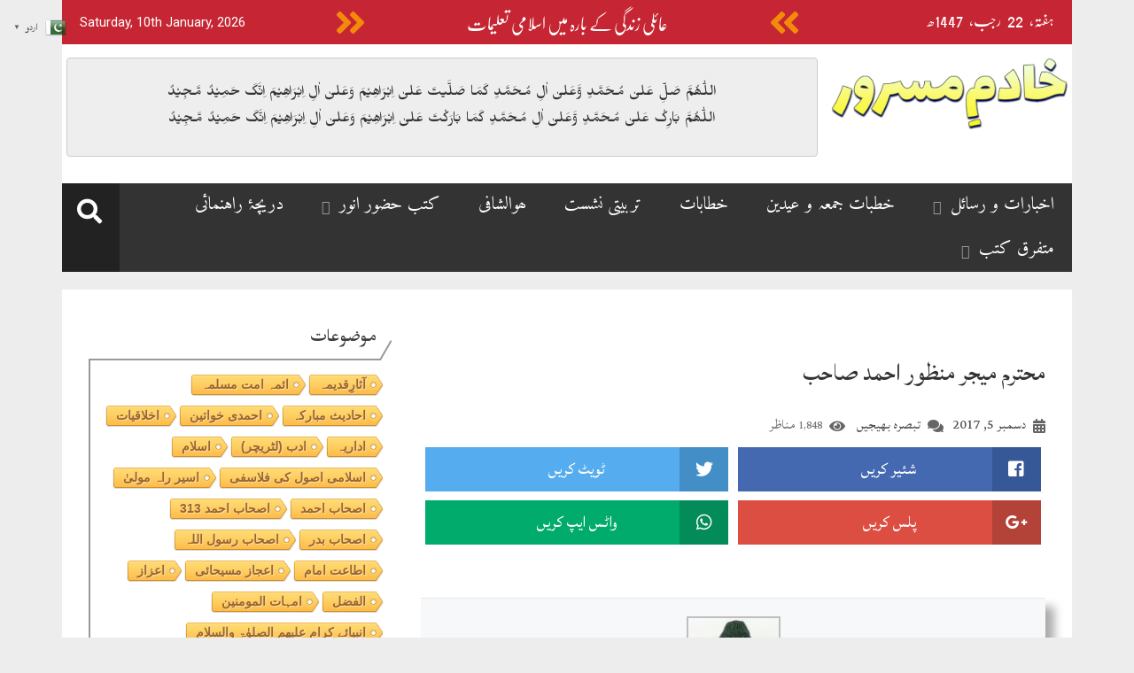

--- FILE ---
content_type: text/html; charset=UTF-8
request_url: https://khadimemasroor.uk/%D9%85%D8%AD%D8%AA%D8%B1%D9%85-%D9%85%DB%8C%D8%AC%D8%B1-%D9%85%D9%86%D8%B8%D9%88%D8%B1-%D8%A7%D8%AD%D9%85%D8%AF-%D8%B5%D8%A7%D8%AD%D8%A8/%D8%A7%D9%84%D9%81%D8%B6%D9%84-%DA%88%D8%A7%D8%A6%D8%AC%D8%B3%D9%B9/
body_size: 34747
content:
<!doctype html>
<html lang="en-US">
<head>
	<meta charset="UTF-8">
	<meta name="viewport" content="width=device-width, initial-scale=1">
	<link rel="profile" href="http://gmpg.org/xfn/11">

		<meta property="og:title" content="محترم میجر منظور احمد صاحب"/>
	<meta property="og:url" content="https://khadimemasroor.uk/%d9%85%d8%ad%d8%aa%d8%b1%d9%85-%d9%85%db%8c%d8%ac%d8%b1-%d9%85%d9%86%d8%b8%d9%88%d8%b1-%d8%a7%d8%ad%d9%85%d8%af-%d8%b5%d8%a7%d8%ad%d8%a8/%d8%a7%d9%84%d9%81%d8%b6%d9%84-%da%88%d8%a7%d8%a6%d8%ac%d8%b3%d9%b9/"/>
	<meta property="og:site_name" content="خادم مسرور"/>
	
	
<!-- Author Meta Tags by Molongui Authorship, visit: https://wordpress.org/plugins/molongui-authorship/ -->
<meta name="author" content="محمود احمد ملک">
<!-- /Molongui Authorship -->

<title>محترم میجر منظور احمد صاحب &#8211; خادم مسرور</title>
<meta name='robots' content='max-image-preview:large' />
<link rel='dns-prefetch' href='//www.googletagmanager.com' />
<link rel='dns-prefetch' href='//fonts.googleapis.com' />
<link rel='dns-prefetch' href='//s.w.org' />
<link rel='dns-prefetch' href='//i0.wp.com' />
<link rel='dns-prefetch' href='//c0.wp.com' />
<link rel="alternate" type="application/rss+xml" title="خادم مسرور &raquo; Feed" href="https://khadimemasroor.uk/feed/" />
<link rel="alternate" type="application/rss+xml" title="خادم مسرور &raquo; Comments Feed" href="https://khadimemasroor.uk/comments/feed/" />
<script id="wpp-js" src="https://khadimemasroor.uk/wp-content/plugins/wordpress-popular-posts/assets/js/wpp.min.js?ver=7.3.3" data-sampling="0" data-sampling-rate="100" data-api-url="https://khadimemasroor.uk/wp-json/wordpress-popular-posts" data-post-id="532" data-token="60a8be442f" data-lang="0" data-debug="0" type="text/javascript"></script>
<link rel="alternate" type="application/rss+xml" title="خادم مسرور &raquo; محترم میجر منظور احمد صاحب Comments Feed" href="https://khadimemasroor.uk/%d9%85%d8%ad%d8%aa%d8%b1%d9%85-%d9%85%db%8c%d8%ac%d8%b1-%d9%85%d9%86%d8%b8%d9%88%d8%b1-%d8%a7%d8%ad%d9%85%d8%af-%d8%b5%d8%a7%d8%ad%d8%a8/%d8%a7%d9%84%d9%81%d8%b6%d9%84-%da%88%d8%a7%d8%a6%d8%ac%d8%b3%d9%b9/feed/" />
		<!-- This site uses the Google Analytics by MonsterInsights plugin v9.11.1 - Using Analytics tracking - https://www.monsterinsights.com/ -->
							<script src="//www.googletagmanager.com/gtag/js?id=G-JRS4K946KT"  data-cfasync="false" data-wpfc-render="false" type="text/javascript" async></script>
			<script data-cfasync="false" data-wpfc-render="false" type="text/javascript">
				var mi_version = '9.11.1';
				var mi_track_user = true;
				var mi_no_track_reason = '';
								var MonsterInsightsDefaultLocations = {"page_location":"https:\/\/khadimemasroor.uk\/%D9%85%D8%AD%D8%AA%D8%B1%D9%85-%D9%85%DB%8C%D8%AC%D8%B1-%D9%85%D9%86%D8%B8%D9%88%D8%B1-%D8%A7%D8%AD%D9%85%D8%AF-%D8%B5%D8%A7%D8%AD%D8%A8\/%D8%A7%D9%84%D9%81%D8%B6%D9%84-%DA%88%D8%A7%D8%A6%D8%AC%D8%B3%D9%B9\/"};
								if ( typeof MonsterInsightsPrivacyGuardFilter === 'function' ) {
					var MonsterInsightsLocations = (typeof MonsterInsightsExcludeQuery === 'object') ? MonsterInsightsPrivacyGuardFilter( MonsterInsightsExcludeQuery ) : MonsterInsightsPrivacyGuardFilter( MonsterInsightsDefaultLocations );
				} else {
					var MonsterInsightsLocations = (typeof MonsterInsightsExcludeQuery === 'object') ? MonsterInsightsExcludeQuery : MonsterInsightsDefaultLocations;
				}

								var disableStrs = [
										'ga-disable-G-JRS4K946KT',
									];

				/* Function to detect opted out users */
				function __gtagTrackerIsOptedOut() {
					for (var index = 0; index < disableStrs.length; index++) {
						if (document.cookie.indexOf(disableStrs[index] + '=true') > -1) {
							return true;
						}
					}

					return false;
				}

				/* Disable tracking if the opt-out cookie exists. */
				if (__gtagTrackerIsOptedOut()) {
					for (var index = 0; index < disableStrs.length; index++) {
						window[disableStrs[index]] = true;
					}
				}

				/* Opt-out function */
				function __gtagTrackerOptout() {
					for (var index = 0; index < disableStrs.length; index++) {
						document.cookie = disableStrs[index] + '=true; expires=Thu, 31 Dec 2099 23:59:59 UTC; path=/';
						window[disableStrs[index]] = true;
					}
				}

				if ('undefined' === typeof gaOptout) {
					function gaOptout() {
						__gtagTrackerOptout();
					}
				}
								window.dataLayer = window.dataLayer || [];

				window.MonsterInsightsDualTracker = {
					helpers: {},
					trackers: {},
				};
				if (mi_track_user) {
					function __gtagDataLayer() {
						dataLayer.push(arguments);
					}

					function __gtagTracker(type, name, parameters) {
						if (!parameters) {
							parameters = {};
						}

						if (parameters.send_to) {
							__gtagDataLayer.apply(null, arguments);
							return;
						}

						if (type === 'event') {
														parameters.send_to = monsterinsights_frontend.v4_id;
							var hookName = name;
							if (typeof parameters['event_category'] !== 'undefined') {
								hookName = parameters['event_category'] + ':' + name;
							}

							if (typeof MonsterInsightsDualTracker.trackers[hookName] !== 'undefined') {
								MonsterInsightsDualTracker.trackers[hookName](parameters);
							} else {
								__gtagDataLayer('event', name, parameters);
							}
							
						} else {
							__gtagDataLayer.apply(null, arguments);
						}
					}

					__gtagTracker('js', new Date());
					__gtagTracker('set', {
						'developer_id.dZGIzZG': true,
											});
					if ( MonsterInsightsLocations.page_location ) {
						__gtagTracker('set', MonsterInsightsLocations);
					}
										__gtagTracker('config', 'G-JRS4K946KT', {"forceSSL":"true","link_attribution":"true"} );
										window.gtag = __gtagTracker;										(function () {
						/* https://developers.google.com/analytics/devguides/collection/analyticsjs/ */
						/* ga and __gaTracker compatibility shim. */
						var noopfn = function () {
							return null;
						};
						var newtracker = function () {
							return new Tracker();
						};
						var Tracker = function () {
							return null;
						};
						var p = Tracker.prototype;
						p.get = noopfn;
						p.set = noopfn;
						p.send = function () {
							var args = Array.prototype.slice.call(arguments);
							args.unshift('send');
							__gaTracker.apply(null, args);
						};
						var __gaTracker = function () {
							var len = arguments.length;
							if (len === 0) {
								return;
							}
							var f = arguments[len - 1];
							if (typeof f !== 'object' || f === null || typeof f.hitCallback !== 'function') {
								if ('send' === arguments[0]) {
									var hitConverted, hitObject = false, action;
									if ('event' === arguments[1]) {
										if ('undefined' !== typeof arguments[3]) {
											hitObject = {
												'eventAction': arguments[3],
												'eventCategory': arguments[2],
												'eventLabel': arguments[4],
												'value': arguments[5] ? arguments[5] : 1,
											}
										}
									}
									if ('pageview' === arguments[1]) {
										if ('undefined' !== typeof arguments[2]) {
											hitObject = {
												'eventAction': 'page_view',
												'page_path': arguments[2],
											}
										}
									}
									if (typeof arguments[2] === 'object') {
										hitObject = arguments[2];
									}
									if (typeof arguments[5] === 'object') {
										Object.assign(hitObject, arguments[5]);
									}
									if ('undefined' !== typeof arguments[1].hitType) {
										hitObject = arguments[1];
										if ('pageview' === hitObject.hitType) {
											hitObject.eventAction = 'page_view';
										}
									}
									if (hitObject) {
										action = 'timing' === arguments[1].hitType ? 'timing_complete' : hitObject.eventAction;
										hitConverted = mapArgs(hitObject);
										__gtagTracker('event', action, hitConverted);
									}
								}
								return;
							}

							function mapArgs(args) {
								var arg, hit = {};
								var gaMap = {
									'eventCategory': 'event_category',
									'eventAction': 'event_action',
									'eventLabel': 'event_label',
									'eventValue': 'event_value',
									'nonInteraction': 'non_interaction',
									'timingCategory': 'event_category',
									'timingVar': 'name',
									'timingValue': 'value',
									'timingLabel': 'event_label',
									'page': 'page_path',
									'location': 'page_location',
									'title': 'page_title',
									'referrer' : 'page_referrer',
								};
								for (arg in args) {
																		if (!(!args.hasOwnProperty(arg) || !gaMap.hasOwnProperty(arg))) {
										hit[gaMap[arg]] = args[arg];
									} else {
										hit[arg] = args[arg];
									}
								}
								return hit;
							}

							try {
								f.hitCallback();
							} catch (ex) {
							}
						};
						__gaTracker.create = newtracker;
						__gaTracker.getByName = newtracker;
						__gaTracker.getAll = function () {
							return [];
						};
						__gaTracker.remove = noopfn;
						__gaTracker.loaded = true;
						window['__gaTracker'] = __gaTracker;
					})();
									} else {
										console.log("");
					(function () {
						function __gtagTracker() {
							return null;
						}

						window['__gtagTracker'] = __gtagTracker;
						window['gtag'] = __gtagTracker;
					})();
									}
			</script>
							<!-- / Google Analytics by MonsterInsights -->
		<script type="text/javascript">
window._wpemojiSettings = {"baseUrl":"https:\/\/s.w.org\/images\/core\/emoji\/14.0.0\/72x72\/","ext":".png","svgUrl":"https:\/\/s.w.org\/images\/core\/emoji\/14.0.0\/svg\/","svgExt":".svg","source":{"concatemoji":"https:\/\/khadimemasroor.uk\/wp-includes\/js\/wp-emoji-release.min.js?ver=6.0.11"}};
/*! This file is auto-generated */
!function(e,a,t){var n,r,o,i=a.createElement("canvas"),p=i.getContext&&i.getContext("2d");function s(e,t){var a=String.fromCharCode,e=(p.clearRect(0,0,i.width,i.height),p.fillText(a.apply(this,e),0,0),i.toDataURL());return p.clearRect(0,0,i.width,i.height),p.fillText(a.apply(this,t),0,0),e===i.toDataURL()}function c(e){var t=a.createElement("script");t.src=e,t.defer=t.type="text/javascript",a.getElementsByTagName("head")[0].appendChild(t)}for(o=Array("flag","emoji"),t.supports={everything:!0,everythingExceptFlag:!0},r=0;r<o.length;r++)t.supports[o[r]]=function(e){if(!p||!p.fillText)return!1;switch(p.textBaseline="top",p.font="600 32px Arial",e){case"flag":return s([127987,65039,8205,9895,65039],[127987,65039,8203,9895,65039])?!1:!s([55356,56826,55356,56819],[55356,56826,8203,55356,56819])&&!s([55356,57332,56128,56423,56128,56418,56128,56421,56128,56430,56128,56423,56128,56447],[55356,57332,8203,56128,56423,8203,56128,56418,8203,56128,56421,8203,56128,56430,8203,56128,56423,8203,56128,56447]);case"emoji":return!s([129777,127995,8205,129778,127999],[129777,127995,8203,129778,127999])}return!1}(o[r]),t.supports.everything=t.supports.everything&&t.supports[o[r]],"flag"!==o[r]&&(t.supports.everythingExceptFlag=t.supports.everythingExceptFlag&&t.supports[o[r]]);t.supports.everythingExceptFlag=t.supports.everythingExceptFlag&&!t.supports.flag,t.DOMReady=!1,t.readyCallback=function(){t.DOMReady=!0},t.supports.everything||(n=function(){t.readyCallback()},a.addEventListener?(a.addEventListener("DOMContentLoaded",n,!1),e.addEventListener("load",n,!1)):(e.attachEvent("onload",n),a.attachEvent("onreadystatechange",function(){"complete"===a.readyState&&t.readyCallback()})),(e=t.source||{}).concatemoji?c(e.concatemoji):e.wpemoji&&e.twemoji&&(c(e.twemoji),c(e.wpemoji)))}(window,document,window._wpemojiSettings);
</script>
<style type="text/css">
img.wp-smiley,
img.emoji {
	display: inline !important;
	border: none !important;
	box-shadow: none !important;
	height: 1em !important;
	width: 1em !important;
	margin: 0 0.07em !important;
	vertical-align: -0.1em !important;
	background: none !important;
	padding: 0 !important;
}
</style>
	<link rel='stylesheet' id='litespeed-cache-dummy-css'  href='https://khadimemasroor.uk/wp-content/plugins/litespeed-cache/assets/css/litespeed-dummy.css?ver=6.0.11' type='text/css' media='all' />
<link rel='stylesheet' id='dashicons-css'  href='https://c0.wp.com/c/6.0.11/wp-includes/css/dashicons.min.css' type='text/css' media='all' />
<link rel='stylesheet' id='menu-icons-extra-css'  href='https://khadimemasroor.uk/wp-content/plugins/menu-icons/css/extra.min.css?ver=0.13.20' type='text/css' media='all' />
<link rel='stylesheet' id='pmb_common-css'  href='https://khadimemasroor.uk/wp-content/plugins/print-my-blog/assets/styles/pmb-common.css?ver=1756097153' type='text/css' media='all' />
<link rel='stylesheet' id='wp-block-library-css'  href='https://c0.wp.com/c/6.0.11/wp-includes/css/dist/block-library/style.min.css' type='text/css' media='all' />
<style id='wp-block-library-inline-css' type='text/css'>
.has-text-align-justify{text-align:justify;}
</style>
<link rel='stylesheet' id='pmb-select2-css'  href='https://khadimemasroor.uk/wp-content/plugins/print-my-blog/assets/styles/libs/select2.min.css?ver=4.0.6' type='text/css' media='all' />
<link rel='stylesheet' id='pmb-jquery-ui-css'  href='https://khadimemasroor.uk/wp-content/plugins/print-my-blog/assets/styles/libs/jquery-ui/jquery-ui.min.css?ver=1.11.4' type='text/css' media='all' />
<link rel='stylesheet' id='pmb-setup-page-css'  href='https://khadimemasroor.uk/wp-content/plugins/print-my-blog/assets/styles/setup-page.css?ver=1756097153' type='text/css' media='all' />
<link rel='stylesheet' id='mediaelement-css'  href='https://c0.wp.com/c/6.0.11/wp-includes/js/mediaelement/mediaelementplayer-legacy.min.css' type='text/css' media='all' />
<link rel='stylesheet' id='wp-mediaelement-css'  href='https://c0.wp.com/c/6.0.11/wp-includes/js/mediaelement/wp-mediaelement.min.css' type='text/css' media='all' />
<link rel='stylesheet' id='bb-tcs-editor-style-shared-css'  href='https://khadimemasroor.uk/wp-content/editor-style-shared.css' type='text/css' media='all' />
<style id='global-styles-inline-css' type='text/css'>
body{--wp--preset--color--black: #000000;--wp--preset--color--cyan-bluish-gray: #abb8c3;--wp--preset--color--white: #ffffff;--wp--preset--color--pale-pink: #f78da7;--wp--preset--color--vivid-red: #cf2e2e;--wp--preset--color--luminous-vivid-orange: #ff6900;--wp--preset--color--luminous-vivid-amber: #fcb900;--wp--preset--color--light-green-cyan: #7bdcb5;--wp--preset--color--vivid-green-cyan: #00d084;--wp--preset--color--pale-cyan-blue: #8ed1fc;--wp--preset--color--vivid-cyan-blue: #0693e3;--wp--preset--color--vivid-purple: #9b51e0;--wp--preset--gradient--vivid-cyan-blue-to-vivid-purple: linear-gradient(135deg,rgba(6,147,227,1) 0%,rgb(155,81,224) 100%);--wp--preset--gradient--light-green-cyan-to-vivid-green-cyan: linear-gradient(135deg,rgb(122,220,180) 0%,rgb(0,208,130) 100%);--wp--preset--gradient--luminous-vivid-amber-to-luminous-vivid-orange: linear-gradient(135deg,rgba(252,185,0,1) 0%,rgba(255,105,0,1) 100%);--wp--preset--gradient--luminous-vivid-orange-to-vivid-red: linear-gradient(135deg,rgba(255,105,0,1) 0%,rgb(207,46,46) 100%);--wp--preset--gradient--very-light-gray-to-cyan-bluish-gray: linear-gradient(135deg,rgb(238,238,238) 0%,rgb(169,184,195) 100%);--wp--preset--gradient--cool-to-warm-spectrum: linear-gradient(135deg,rgb(74,234,220) 0%,rgb(151,120,209) 20%,rgb(207,42,186) 40%,rgb(238,44,130) 60%,rgb(251,105,98) 80%,rgb(254,248,76) 100%);--wp--preset--gradient--blush-light-purple: linear-gradient(135deg,rgb(255,206,236) 0%,rgb(152,150,240) 100%);--wp--preset--gradient--blush-bordeaux: linear-gradient(135deg,rgb(254,205,165) 0%,rgb(254,45,45) 50%,rgb(107,0,62) 100%);--wp--preset--gradient--luminous-dusk: linear-gradient(135deg,rgb(255,203,112) 0%,rgb(199,81,192) 50%,rgb(65,88,208) 100%);--wp--preset--gradient--pale-ocean: linear-gradient(135deg,rgb(255,245,203) 0%,rgb(182,227,212) 50%,rgb(51,167,181) 100%);--wp--preset--gradient--electric-grass: linear-gradient(135deg,rgb(202,248,128) 0%,rgb(113,206,126) 100%);--wp--preset--gradient--midnight: linear-gradient(135deg,rgb(2,3,129) 0%,rgb(40,116,252) 100%);--wp--preset--duotone--dark-grayscale: url('#wp-duotone-dark-grayscale');--wp--preset--duotone--grayscale: url('#wp-duotone-grayscale');--wp--preset--duotone--purple-yellow: url('#wp-duotone-purple-yellow');--wp--preset--duotone--blue-red: url('#wp-duotone-blue-red');--wp--preset--duotone--midnight: url('#wp-duotone-midnight');--wp--preset--duotone--magenta-yellow: url('#wp-duotone-magenta-yellow');--wp--preset--duotone--purple-green: url('#wp-duotone-purple-green');--wp--preset--duotone--blue-orange: url('#wp-duotone-blue-orange');--wp--preset--font-size--small: 13px;--wp--preset--font-size--medium: 20px;--wp--preset--font-size--large: 36px;--wp--preset--font-size--x-large: 42px;}.has-black-color{color: var(--wp--preset--color--black) !important;}.has-cyan-bluish-gray-color{color: var(--wp--preset--color--cyan-bluish-gray) !important;}.has-white-color{color: var(--wp--preset--color--white) !important;}.has-pale-pink-color{color: var(--wp--preset--color--pale-pink) !important;}.has-vivid-red-color{color: var(--wp--preset--color--vivid-red) !important;}.has-luminous-vivid-orange-color{color: var(--wp--preset--color--luminous-vivid-orange) !important;}.has-luminous-vivid-amber-color{color: var(--wp--preset--color--luminous-vivid-amber) !important;}.has-light-green-cyan-color{color: var(--wp--preset--color--light-green-cyan) !important;}.has-vivid-green-cyan-color{color: var(--wp--preset--color--vivid-green-cyan) !important;}.has-pale-cyan-blue-color{color: var(--wp--preset--color--pale-cyan-blue) !important;}.has-vivid-cyan-blue-color{color: var(--wp--preset--color--vivid-cyan-blue) !important;}.has-vivid-purple-color{color: var(--wp--preset--color--vivid-purple) !important;}.has-black-background-color{background-color: var(--wp--preset--color--black) !important;}.has-cyan-bluish-gray-background-color{background-color: var(--wp--preset--color--cyan-bluish-gray) !important;}.has-white-background-color{background-color: var(--wp--preset--color--white) !important;}.has-pale-pink-background-color{background-color: var(--wp--preset--color--pale-pink) !important;}.has-vivid-red-background-color{background-color: var(--wp--preset--color--vivid-red) !important;}.has-luminous-vivid-orange-background-color{background-color: var(--wp--preset--color--luminous-vivid-orange) !important;}.has-luminous-vivid-amber-background-color{background-color: var(--wp--preset--color--luminous-vivid-amber) !important;}.has-light-green-cyan-background-color{background-color: var(--wp--preset--color--light-green-cyan) !important;}.has-vivid-green-cyan-background-color{background-color: var(--wp--preset--color--vivid-green-cyan) !important;}.has-pale-cyan-blue-background-color{background-color: var(--wp--preset--color--pale-cyan-blue) !important;}.has-vivid-cyan-blue-background-color{background-color: var(--wp--preset--color--vivid-cyan-blue) !important;}.has-vivid-purple-background-color{background-color: var(--wp--preset--color--vivid-purple) !important;}.has-black-border-color{border-color: var(--wp--preset--color--black) !important;}.has-cyan-bluish-gray-border-color{border-color: var(--wp--preset--color--cyan-bluish-gray) !important;}.has-white-border-color{border-color: var(--wp--preset--color--white) !important;}.has-pale-pink-border-color{border-color: var(--wp--preset--color--pale-pink) !important;}.has-vivid-red-border-color{border-color: var(--wp--preset--color--vivid-red) !important;}.has-luminous-vivid-orange-border-color{border-color: var(--wp--preset--color--luminous-vivid-orange) !important;}.has-luminous-vivid-amber-border-color{border-color: var(--wp--preset--color--luminous-vivid-amber) !important;}.has-light-green-cyan-border-color{border-color: var(--wp--preset--color--light-green-cyan) !important;}.has-vivid-green-cyan-border-color{border-color: var(--wp--preset--color--vivid-green-cyan) !important;}.has-pale-cyan-blue-border-color{border-color: var(--wp--preset--color--pale-cyan-blue) !important;}.has-vivid-cyan-blue-border-color{border-color: var(--wp--preset--color--vivid-cyan-blue) !important;}.has-vivid-purple-border-color{border-color: var(--wp--preset--color--vivid-purple) !important;}.has-vivid-cyan-blue-to-vivid-purple-gradient-background{background: var(--wp--preset--gradient--vivid-cyan-blue-to-vivid-purple) !important;}.has-light-green-cyan-to-vivid-green-cyan-gradient-background{background: var(--wp--preset--gradient--light-green-cyan-to-vivid-green-cyan) !important;}.has-luminous-vivid-amber-to-luminous-vivid-orange-gradient-background{background: var(--wp--preset--gradient--luminous-vivid-amber-to-luminous-vivid-orange) !important;}.has-luminous-vivid-orange-to-vivid-red-gradient-background{background: var(--wp--preset--gradient--luminous-vivid-orange-to-vivid-red) !important;}.has-very-light-gray-to-cyan-bluish-gray-gradient-background{background: var(--wp--preset--gradient--very-light-gray-to-cyan-bluish-gray) !important;}.has-cool-to-warm-spectrum-gradient-background{background: var(--wp--preset--gradient--cool-to-warm-spectrum) !important;}.has-blush-light-purple-gradient-background{background: var(--wp--preset--gradient--blush-light-purple) !important;}.has-blush-bordeaux-gradient-background{background: var(--wp--preset--gradient--blush-bordeaux) !important;}.has-luminous-dusk-gradient-background{background: var(--wp--preset--gradient--luminous-dusk) !important;}.has-pale-ocean-gradient-background{background: var(--wp--preset--gradient--pale-ocean) !important;}.has-electric-grass-gradient-background{background: var(--wp--preset--gradient--electric-grass) !important;}.has-midnight-gradient-background{background: var(--wp--preset--gradient--midnight) !important;}.has-small-font-size{font-size: var(--wp--preset--font-size--small) !important;}.has-medium-font-size{font-size: var(--wp--preset--font-size--medium) !important;}.has-large-font-size{font-size: var(--wp--preset--font-size--large) !important;}.has-x-large-font-size{font-size: var(--wp--preset--font-size--x-large) !important;}
</style>
<link rel='stylesheet' id='contact-form-7-css'  href='https://khadimemasroor.uk/wp-content/plugins/contact-form-7/includes/css/styles.css?ver=5.7.7' type='text/css' media='all' />
<link rel='stylesheet' id='cool-tag-cloud-css'  href='https://khadimemasroor.uk/wp-content/plugins/cool-tag-cloud/inc/cool-tag-cloud.css?ver=2.25' type='text/css' media='all' />
<link rel='stylesheet' id='stylo-css-css'  href='https://khadimemasroor.uk/wp-content/plugins/stylo-core/assets/css/front-end.css?ver=6.0.11' type='text/css' media='all' />
<link rel='stylesheet' id='wpac-css-css'  href='https://khadimemasroor.uk/wp-content/plugins/wpac-like-system/assets/css/front-end.css?ver=6.0.11' type='text/css' media='all' />
<link rel='stylesheet' id='font-awesome-css'  href='https://khadimemasroor.uk/wp-content/plugins/wpac-like-system/assets/font-awesome/css/all.min.css' type='text/css' media='all' />
<link rel='stylesheet' id='font-awesome-v4-css'  href='https://khadimemasroor.uk/wp-content/plugins/wpac-like-system/assets/font-awesome/css/v4-shims.min.css' type='text/css' media='all' />
<link rel='stylesheet' id='wordpress-popular-posts-css-css'  href='https://khadimemasroor.uk/wp-content/plugins/wordpress-popular-posts/assets/css/wpp.css?ver=7.3.3' type='text/css' media='all' />
<link rel='stylesheet' id='google_fonts-css'  href='https://fonts.googleapis.com/css?family=Amiri|Aref+Ruqaa|Cairo|El+Messiri|Harmattan|Katibeh|Lalezar|Lateef|Mirza|Reem+Kufi|Scheherazade' type='text/css' media='all' />
<link rel='stylesheet' id='urdupress-lite-bootstrap-css'  href='https://khadimemasroor.uk/wp-content/themes/urdupress-lite/bootstrap/css/bootstrap.min.css' type='text/css' media='all' />
<link rel='stylesheet' id='urdupres-font-awesome-css'  href='https://khadimemasroor.uk/wp-content/themes/urdupress-lite/css/font-awesome/css/all.min.css' type='text/css' media='all' />
<link rel='stylesheet' id='urdupres-font-awesome-shim-css'  href='https://khadimemasroor.uk/wp-content/themes/urdupress-lite/css/font-awesome/css/v4-shims.min.css' type='text/css' media='all' />
<link rel='stylesheet' id='urdupres-nastaleeq-css'  href='https://khadimemasroor.uk/wp-content/themes/urdupress-lite/css/nastaleeq.css' type='text/css' media='all' />
<link rel='stylesheet' id='urdupres-style-css'  href='https://khadimemasroor.uk/wp-content/themes/urdupress-lite/style.css?ver=6.0.11' type='text/css' media='all' />
<link rel='stylesheet' id='glossary-hint-css'  href='https://khadimemasroor.uk/wp-content/plugins/glossary-by-codeat/assets/css/tooltip-simple.css?ver=2.2.35' type='text/css' media='all' />
<link rel='stylesheet' id='jetpack_css-css'  href='https://c0.wp.com/p/jetpack/12.0.2/css/jetpack.css' type='text/css' media='all' />
<link rel='stylesheet' id='myStyleSheets-css'  href='https://khadimemasroor.uk/wp-content/plugins/wp-latest-posts/css/wplp_front.css?ver=5.0.11' type='text/css' media='all' />
<script type='text/javascript' id='jetpack_related-posts-js-extra'>
/* <![CDATA[ */
var related_posts_js_options = {"post_heading":"h4"};
/* ]]> */
</script>
<script type='text/javascript' src='https://c0.wp.com/p/jetpack/12.0.2/_inc/build/related-posts/related-posts.min.js' id='jetpack_related-posts-js'></script>
<script type='text/javascript' src='https://khadimemasroor.uk/wp-content/plugins/google-analytics-for-wordpress/assets/js/frontend-gtag.min.js?ver=9.11.1' id='monsterinsights-frontend-script-js'></script>
<script data-cfasync="false" data-wpfc-render="false" type="text/javascript" id='monsterinsights-frontend-script-js-extra'>/* <![CDATA[ */
var monsterinsights_frontend = {"js_events_tracking":"true","download_extensions":"doc,pdf,ppt,zip,xls,docx,pptx,xlsx","inbound_paths":"[]","home_url":"https:\/\/khadimemasroor.uk","hash_tracking":"false","v4_id":"G-JRS4K946KT"};/* ]]> */
</script>
<script type='text/javascript' src='https://c0.wp.com/c/6.0.11/wp-includes/js/jquery/jquery.min.js' id='jquery-core-js'></script>
<script type='text/javascript' src='https://c0.wp.com/c/6.0.11/wp-includes/js/jquery/jquery-migrate.min.js' id='jquery-migrate-js'></script>
<script type='text/javascript' id='wpac-ajax-js-extra'>
/* <![CDATA[ */
var wpac_ajax_url = {"ajax_url":"https:\/\/khadimemasroor.uk\/wp-admin\/admin-ajax.php","user_id":"0","user_ip":"18.188.145.119"};
/* ]]> */
</script>
<script type='text/javascript' src='https://khadimemasroor.uk/wp-content/plugins/wpac-like-system/assets/js/ajax.js?ver=6.0.11' id='wpac-ajax-js'></script>
<script type='text/javascript' src='https://khadimemasroor.uk/wp-content/plugins/wpac-like-system/assets/js/frontend.js?ver=6.0.11' id='wpac-frontend-ajax-js'></script>
<script type='text/javascript' src='https://khadimemasroor.uk/wp-content/themes/urdupress-lite/js/urdueditor/jquery.UrduEditor.js?ver=6.0.11' id='urdupres-urdueditor-js'></script>
<script type='text/javascript' src='https://khadimemasroor.uk/wp-content/themes/urdupress-lite/js/hijricalendar.js?ver=6.0.11' id='urdupres-hijricalendar-js'></script>
<script type='text/javascript' src='https://khadimemasroor.uk/wp-content/themes/urdupress-lite/js/theia-sticky-sidebar.js?ver=6.0.11' id='urdupres-sticky-sidebar-js'></script>
<script type='text/javascript' src='https://khadimemasroor.uk/wp-content/themes/urdupress-lite/js/smooth-scroll.js?ver=6.0.11' id='urdupres-smooth-scroll-js'></script>

<!-- Google tag (gtag.js) snippet added by Site Kit -->
<!-- Google Analytics snippet added by Site Kit -->
<script type='text/javascript' src='https://www.googletagmanager.com/gtag/js?id=GT-WRF4BQB' id='google_gtagjs-js' async></script>
<script type='text/javascript' id='google_gtagjs-js-after'>
window.dataLayer = window.dataLayer || [];function gtag(){dataLayer.push(arguments);}
gtag("set","linker",{"domains":["khadimemasroor.uk"]});
gtag("js", new Date());
gtag("set", "developer_id.dZTNiMT", true);
gtag("config", "GT-WRF4BQB");
</script>
<link rel="https://api.w.org/" href="https://khadimemasroor.uk/wp-json/" /><link rel="alternate" type="application/json" href="https://khadimemasroor.uk/wp-json/wp/v2/posts/532" /><link rel="EditURI" type="application/rsd+xml" title="RSD" href="https://khadimemasroor.uk/xmlrpc.php?rsd" />
<link rel="wlwmanifest" type="application/wlwmanifest+xml" href="https://khadimemasroor.uk/wp-includes/wlwmanifest.xml" /> 
<meta name="generator" content="WordPress 6.0.11" />
<link rel="canonical" href="https://khadimemasroor.uk/%d9%85%d8%ad%d8%aa%d8%b1%d9%85-%d9%85%db%8c%d8%ac%d8%b1-%d9%85%d9%86%d8%b8%d9%88%d8%b1-%d8%a7%d8%ad%d9%85%d8%af-%d8%b5%d8%a7%d8%ad%d8%a8/%d8%a7%d9%84%d9%81%d8%b6%d9%84-%da%88%d8%a7%d8%a6%d8%ac%d8%b3%d9%b9/" />
<link rel='shortlink' href='https://khadimemasroor.uk/?p=532' />
<link rel="alternate" type="application/json+oembed" href="https://khadimemasroor.uk/wp-json/oembed/1.0/embed?url=https%3A%2F%2Fkhadimemasroor.uk%2F%25d9%2585%25d8%25ad%25d8%25aa%25d8%25b1%25d9%2585-%25d9%2585%25db%258c%25d8%25ac%25d8%25b1-%25d9%2585%25d9%2586%25d8%25b8%25d9%2588%25d8%25b1-%25d8%25a7%25d8%25ad%25d9%2585%25d8%25af-%25d8%25b5%25d8%25a7%25d8%25ad%25d8%25a8%2F%25d8%25a7%25d9%2584%25d9%2581%25d8%25b6%25d9%2584-%25da%2588%25d8%25a7%25d8%25a6%25d8%25ac%25d8%25b3%25d9%25b9%2F" />
<link rel="alternate" type="text/xml+oembed" href="https://khadimemasroor.uk/wp-json/oembed/1.0/embed?url=https%3A%2F%2Fkhadimemasroor.uk%2F%25d9%2585%25d8%25ad%25d8%25aa%25d8%25b1%25d9%2585-%25d9%2585%25db%258c%25d8%25ac%25d8%25b1-%25d9%2585%25d9%2586%25d8%25b8%25d9%2588%25d8%25b1-%25d8%25a7%25d8%25ad%25d9%2585%25d8%25af-%25d8%25b5%25d8%25a7%25d8%25ad%25d8%25a8%2F%25d8%25a7%25d9%2584%25d9%2581%25d8%25b6%25d9%2584-%25da%2588%25d8%25a7%25d8%25a6%25d8%25ac%25d8%25b3%25d9%25b9%2F&#038;format=xml" />
<meta name="framework" content="Redux 4.0.1.8" /><meta name="generator" content="Site Kit by Google 1.168.0" />			<meta name="monetag" content="ad117e9ae452e6c23ba6f922c73a6816" />
				<style>img#wpstats{display:none}</style>
		            <style>
                .molongui-disabled-link
                {
                    border-bottom: none !important;
                    text-decoration: none !important;
                    color: inherit !important;
                    cursor: inherit !important;
                }
                .molongui-disabled-link:hover,
                .molongui-disabled-link:hover span
                {
                    border-bottom: none !important;
                    text-decoration: none !important;
                    color: inherit !important;
                    cursor: inherit !important;
                }
            </style>
                        <style id="wpp-loading-animation-styles">@-webkit-keyframes bgslide{from{background-position-x:0}to{background-position-x:-200%}}@keyframes bgslide{from{background-position-x:0}to{background-position-x:-200%}}.wpp-widget-block-placeholder,.wpp-shortcode-placeholder{margin:0 auto;width:60px;height:3px;background:#dd3737;background:linear-gradient(90deg,#dd3737 0%,#571313 10%,#dd3737 100%);background-size:200% auto;border-radius:3px;-webkit-animation:bgslide 1s infinite linear;animation:bgslide 1s infinite linear}</style>
            <link rel="pingback" href="https://khadimemasroor.uk/xmlrpc.php">			<style type="text/css">
				/* If html does not have either class, do not show lazy loaded images. */
				html:not( .jetpack-lazy-images-js-enabled ):not( .js ) .jetpack-lazy-image {
					display: none;
				}
			</style>
			<script>
				document.documentElement.classList.add(
					'jetpack-lazy-images-js-enabled'
				);
			</script>
		
<!-- Google Tag Manager snippet added by Site Kit -->
<script type="text/javascript">
			( function( w, d, s, l, i ) {
				w[l] = w[l] || [];
				w[l].push( {'gtm.start': new Date().getTime(), event: 'gtm.js'} );
				var f = d.getElementsByTagName( s )[0],
					j = d.createElement( s ), dl = l != 'dataLayer' ? '&l=' + l : '';
				j.async = true;
				j.src = 'https://www.googletagmanager.com/gtm.js?id=' + i + dl;
				f.parentNode.insertBefore( j, f );
			} )( window, document, 'script', 'dataLayer', 'GTM-KZB7MHT' );
			
</script>

<!-- End Google Tag Manager snippet added by Site Kit -->
<link rel="icon" href="https://i0.wp.com/khadimemasroor.uk/wp-content/uploads/2020/01/cropped-1578750594326-1.png?fit=32%2C32&#038;ssl=1" sizes="32x32" />
<link rel="icon" href="https://i0.wp.com/khadimemasroor.uk/wp-content/uploads/2020/01/cropped-1578750594326-1.png?fit=192%2C192&#038;ssl=1" sizes="192x192" />
<link rel="apple-touch-icon" href="https://i0.wp.com/khadimemasroor.uk/wp-content/uploads/2020/01/cropped-1578750594326-1.png?fit=180%2C180&#038;ssl=1" />
<meta name="msapplication-TileImage" content="https://i0.wp.com/khadimemasroor.uk/wp-content/uploads/2020/01/cropped-1578750594326-1.png?fit=270%2C270&#038;ssl=1" />

<!-- AccessPress Custom CSS Starts -->
<style type="text/css">
/* AccessPress Custom CSS : AccessPress Themes team */
@import url('https://khadimemasroor.uk/wp-content/plugins/accesspress-custom-css/css/frontend/apccss.css?1768047466');
/* AccessPressThemes: https://accesspressthemes.com */
</style>
<!-- AccessPress Custom CSS Ends -->
<style id="kirki-inline-styles"></style>	
	<style type="text/css">
.entry-content, p, .entry-content p { font-size:32px !important; }
.entry-excerpt p { font-size:32px !important; }
.main-navigation ul li a { font-family:Amiri !important; font-size:20px !important; line-height:1 !important; }
h1 { font-family:Lateef !important; font-size:48px !important; color: #333333 !important; }
h2, h2.entry-title, h2.entry-title a { }
h3, .widget-title, .widget-title a { }
h4 { }
h5 { font-size: 28px !important; }
h6 { font-size: 20px !important; }
@media screen and (max-width: 1366px) {
	h2, .entry-title, .entry-title a {
		font-size: 36px !important;
	}
}
@media screen and (max-width: 768px) {
	h1, h1.entry-title {
		font-size: 28px !important;
	}
	h2, h2.entry-title, h2.entry-title a {
		font-size: 28px !important;
	}
	.entry-title .far {
		display: none;
	}
}
.wpac-count-stats p {
	direction: ltr !important;
	font-family: "Roboto", serif !important;
}
.cat-post-s-title {
	font-family: "Lateef", serif !important;
}
</style>	
</head>

<body class="post-template-default single single-post postid-532 single-format-standard wp-custom-logo">

<div id="page" class="container">
	<a class="skip-link screen-reader-text" href="#content">Skip to content</a>

	<header id="masthead" class="site-header akhbaar-box">
		
		<div class="header-normal pl-0 pr-0 col-lg-12 col-md-12 col-sm-12 hidden-xs">
		    <div class="header-container-row row ml-0 mr-0">
        <div class="header-meta-row row ml-0 mr-0">
        <div class="header-meta-container">
            <div class="hijri-date">
                <script type="text/javascript">
                    document.write(writeIslamicDate());
                </script>
            </div>
            <div class="news-ticker hidden-xs">
                                <ul class="ticker_list">
    <span class="ticker-icon ticker-icon-before"><i class="fa fa-angle-double-right"></i></span>
                            <li><a href="">عائلی زندگی کے بارہ میں اسلامی تعلیمات</a></li>
                                    <li><a href="">خطاب حضرت خلیفۃالمسیح الخامس ایدہ اللہ تعالیٰ بنصرہ العزیز برموقع جلسہ سالانہ قادیان30دسمبر2018ء</a></li>
                                    <li><a href="">The Address by Hadhrat Khalifatul Masih V At the Lajna Ijtema UK on 30 September 2018</a></li>
                                    <li><a href="">خطبہ جمعہ سیدنا امیرالمومنین حضرت خلیفۃالمسیح الخامس ایدہ اللہ تعالیٰ بنصرہ العزیز فرمودہ 12؍ دسمبر 2025ء</a></li>
                                    <li><a href="">خطبہ جمعہ سیدنا امیرالمومنین حضرت خلیفۃالمسیح الخامس ایدہ اللہ تعالیٰ بنصرہ العزیز فرمودہ5؍ دسمبر 2025ء</a></li>
                    <span class="ticker-icon ticker-icon-after"><i class="fa fa-angle-double-left"></i></span>
</ul>
            </div>
            <div class="english-date hidden-xs">
                Saturday, 10th January, 2026            </div>
        </div>
    </div>
        <div class="site-branding row ml-0 mr-0">

        <div class="header-logo col-lg-3 col-md-3 col-sm-3 col-xs-12 pr-0 pull-right">
            <a href="https://khadimemasroor.uk">
                <a href="https://khadimemasroor.uk/" class="custom-logo-link" rel="home"><img width="1940" height="591" src="https://i0.wp.com/khadimemasroor.uk/wp-content/uploads/2023/03/cropped-1612963176085-1.webp?fit=1940%2C591&amp;ssl=1" class="custom-logo jetpack-lazy-image" alt="خادمِ مسرور" data-lazy-srcset="https://i0.wp.com/khadimemasroor.uk/wp-content/uploads/2023/03/cropped-1612963176085-1.webp?w=1940&amp;ssl=1 1940w, https://i0.wp.com/khadimemasroor.uk/wp-content/uploads/2023/03/cropped-1612963176085-1.webp?resize=300%2C91&amp;ssl=1 300w, https://i0.wp.com/khadimemasroor.uk/wp-content/uploads/2023/03/cropped-1612963176085-1.webp?resize=1024%2C312&amp;ssl=1 1024w, https://i0.wp.com/khadimemasroor.uk/wp-content/uploads/2023/03/cropped-1612963176085-1.webp?resize=150%2C46&amp;ssl=1 150w, https://i0.wp.com/khadimemasroor.uk/wp-content/uploads/2023/03/cropped-1612963176085-1.webp?resize=768%2C234&amp;ssl=1 768w, https://i0.wp.com/khadimemasroor.uk/wp-content/uploads/2023/03/cropped-1612963176085-1.webp?resize=1536%2C468&amp;ssl=1 1536w, https://i0.wp.com/khadimemasroor.uk/wp-content/uploads/2023/03/cropped-1612963176085-1.webp?resize=1200%2C366&amp;ssl=1 1200w, https://i0.wp.com/khadimemasroor.uk/wp-content/uploads/2023/03/cropped-1612963176085-1.webp?w=1280&amp;ssl=1 1280w" data-lazy-sizes="(max-width: 1940px) 100vw, 1940px" data-lazy-src="https://i0.wp.com/khadimemasroor.uk/wp-content/uploads/2023/03/cropped-1612963176085-1.webp?fit=1940%2C591&amp;ssl=1&amp;is-pending-load=1" srcset="[data-uri]" /></a>            </a>
        </div>
        <div class="header-banner col-lg-9 col-md-9 col-sm-9 col-xs-12 pl-0 pr-0 pull-left">
            <section id="block-3" class="widget banner-widget widget_block">
<pre class="wp-block-preformatted"><h6>اللّٰھُمَّ صَلِّ عَلیٰ مُحَمَّدٍ وَّعَلیٰ اٰلِ مُحَمَّدٍ کَمَا صَلَّیتَ عَلیٰ اِبْرَاھِیْمَ وَعَلیٰ اٰلِ اِبْرَاھِیْمَ اِنَّکَ حَمِیْدٌ مَّجِیْدٌ
اللّٰھُمَّ بَارِکْ عَلیٰ مُحَمَّدٍ وَّعَلیٰ اٰلِ مُحَمَّدٍ کَمَا بَارَکْتَ عَلیٰ اِبْرَاھِیْمَ وَعَلیٰ اٰلِ اِبْرَاھِیْمَ اِنَّکَ حَمِیْدٌ مَّجِیْدٌ</h6></pre>
</section>        </div>

    </div><!-- .site-branding -->

    <nav id="site-navigation" class="main-navigation">
        <button class="menu-toggle" aria-controls="primary-menu" aria-expanded="false">مرکزی مینیو</button>
        <div class="menu-main-container"><ul id="primary-menu" class="menu"><li id="menu-item-12585" class="menu-item menu-item-type-custom menu-item-object-custom menu-item-has-children menu-item-12585"><a>اخبارات و رسائل</a>
<ul class="sub-menu">
	<li id="menu-item-786" class="menu-item menu-item-type-taxonomy menu-item-object-category current-post-ancestor current-menu-parent current-post-parent menu-item-786"><a href="https://khadimemasroor.uk/category/%d8%a7%d9%84%d9%81%d8%b6%d9%84-%da%88%d8%a7%d8%a6%d8%ac%d8%b3%d9%b9/">الفضل ڈائجسٹ</a></li>
	<li id="menu-item-789" class="menu-item menu-item-type-taxonomy menu-item-object-category menu-item-789"><a href="https://khadimemasroor.uk/category/%d8%a7%d9%84%d9%81%d8%b6%d9%84-%d8%a7%d9%86%d9%b9%d8%b1%d9%86%db%8c%d8%b4%d9%86%d9%84/">الفضل انٹرنیشنل</a></li>
	<li id="menu-item-788" class="menu-item menu-item-type-taxonomy menu-item-object-category menu-item-788"><a href="https://khadimemasroor.uk/category/%d8%a7%d8%ae%d8%a8%d8%a7%d8%b1-%d8%a7%d8%ad%d9%85%d8%af%db%8c%db%81/">اخبار احمدیہ</a></li>
	<li id="menu-item-790" class="menu-item menu-item-type-taxonomy menu-item-object-category menu-item-790"><a href="https://khadimemasroor.uk/category/%d8%a7%d9%86%d8%b5%d8%a7%d8%b1%d8%a7%d9%84%d8%af%db%8c%d9%86/">انصارالدین</a></li>
	<li id="menu-item-791" class="menu-item menu-item-type-taxonomy menu-item-object-category menu-item-791"><a href="https://khadimemasroor.uk/category/%d8%b7%d8%a7%d8%b1%d9%82/">طارق</a></li>
	<li id="menu-item-792" class="menu-item menu-item-type-taxonomy menu-item-object-category menu-item-792"><a href="https://khadimemasroor.uk/category/%da%be%d9%88%d8%a7%d9%84%d8%b4%d8%a7%d9%81%db%8c/">ھوالشافی</a></li>
	<li id="menu-item-3873" class="menu-item menu-item-type-taxonomy menu-item-object-category menu-item-3873"><a href="https://khadimemasroor.uk/category/%d8%a7%d8%b3%d9%85%d8%a7%d8%b9%db%8c%d9%84/">اسماعیل</a></li>
	<li id="menu-item-1148" class="menu-item menu-item-type-taxonomy menu-item-object-category menu-item-1148"><a href="https://khadimemasroor.uk/category/%d8%af%db%8c%da%af%d8%b1-%d8%ac%d8%b1%d8%a7%d8%a6%d8%af/">دیگر</a></li>
</ul>
</li>
<li id="menu-item-12584" class="menu-item menu-item-type-taxonomy menu-item-object-category menu-item-12584"><a href="https://khadimemasroor.uk/category/%d8%ae%d8%b7%d8%a8%d8%a7%d8%aa-%d8%ac%d9%85%d8%b9%db%81/">خطبات جمعہ و عیدین</a></li>
<li id="menu-item-12591" class="menu-item menu-item-type-taxonomy menu-item-object-category menu-item-12591"><a href="https://khadimemasroor.uk/category/%d8%ae%d8%b7%d8%a7%d8%a8%d8%a7%d8%aa/">خطابات</a></li>
<li id="menu-item-13323" class="menu-item menu-item-type-taxonomy menu-item-object-category menu-item-13323"><a href="https://khadimemasroor.uk/category/%d8%aa%d8%b1%d8%a8%db%8c%d8%aa%db%8c-%d9%86%d8%b4%d8%b3%d8%aa/">تربیتی نشست</a></li>
<li id="menu-item-16651" class="menu-item menu-item-type-custom menu-item-object-custom menu-item-16651"><a href="https://ur.ebooks.org.uk/bookcase/xbmcu">ھوالشافی</a></li>
<li id="menu-item-13555" class="menu-item menu-item-type-custom menu-item-object-custom menu-item-home menu-item-has-children menu-item-13555"><a href="http://khadimemasroor.uk/">کتب حضور انور</a>
<ul class="sub-menu">
	<li id="menu-item-13963" class="menu-item menu-item-type-custom menu-item-object-custom menu-item-has-children menu-item-13963"><a href="https://ur.ebooks.org.uk/bookcase/vhxqy">اردو کتب</a>
	<ul class="sub-menu">
		<li id="menu-item-18642" class="menu-item menu-item-type-post_type menu-item-object-post menu-item-18642"><a href="https://khadimemasroor.uk/%d8%aa%d8%b9%d8%a7%d8%b1%d9%81-%da%a9%d8%aa%d8%a7%d8%a8-%d9%be%d8%b1%d8%af%db%81/%d8%a7%d9%84%d9%81%d8%b6%d9%84-%d8%a7%d9%86%d9%b9%d8%b1%d9%86%db%8c%d8%b4%d9%86%d9%84/">تعارف کتاب :  ’’پردہ‘‘</a></li>
	</ul>
</li>
	<li id="menu-item-13962" class="menu-item menu-item-type-custom menu-item-object-custom menu-item-13962"><a href="http://ur.ebooks.org.uk/bookcase/mbupy">English Books</a></li>
</ul>
</li>
<li id="menu-item-14161" class="menu-item menu-item-type-post_type menu-item-object-page menu-item-14161"><a href="https://khadimemasroor.uk/47-2/">دریچۂ راہنمائی</a></li>
<li id="menu-item-16782" class="menu-item menu-item-type-custom menu-item-object-custom menu-item-home menu-item-has-children menu-item-16782"><a href="https://khadimemasroor.uk/">متفرق کتب</a>
<ul class="sub-menu">
	<li id="menu-item-16781" class="menu-item menu-item-type-custom menu-item-object-custom menu-item-16781"><a href="https://ur.ebooks.org.uk/books/tvcj">مِرقاتُ الیقین فی حَیاتِ نورالدّین</a></li>
	<li id="menu-item-19401" class="menu-item menu-item-type-custom menu-item-object-custom menu-item-19401"><a href="https://ur.ebooks.org.uk/bookcase/pvcee">متفرق کتب سلسلہ</a></li>
</ul>
</li>
</ul></div>        <span onclick="openSearch()" class="openSearch"><i class="fas fa-search"></i></span>
        <div id="searchBox" class="search-box">
            <div class="row ml-0 mr-0">
                <div class="search-close pull-right">
                    <a href="javascript:" id="closeSearchBox"><i class="fas fa-times"></i></a>
                </div>
                <div class="search-container pull-right mr-20">
                    <form role="search" method="get" class="search-form" action="https://khadimemasroor.uk/">
	<label>
		<span class="screen-reader-text">جو تلاش کرنا چاہ رہے ہیں یہاں لکھیں</span>
		<input type="search" id="searchInput" class="search-field" wrap="soft" placeholder="جو تلاش کرنا چاہ رہے ہیں یہاں لکھیں …" value="" name="s" title="جو تلاش کرنا چاہ رہے ہیں یہاں لکھیں" onkeyup="fetchResults()"  />
	</label>
	<input type="submit" class="search-submit" value="تلاش کریں" />
</form>                </div>
            </div>
            <div class="ajax-results-container row ml-0 mr-0">
                <div id="datafetch" class="ajax-search-results">
                    
                </div>
            </div>
        </div>
    </nav><!-- #site-navigation -->
</div>
		</div>
		<div class="header-mobile pl-0 pr-0 hidden-lg hidden-md hidden-sm col-xs-12">
		    <div class="row ml-0 mr-0">
        <div class="header-meta-row row ml-0 mr-0">
        <div class="header-meta-container">
            <div class="hijri-date">
                <script type="text/javascript">
                    document.write(writeIslamicDate());
                </script>
            </div>
            <div class="social-icons hidden-xs">
                <ul class="upress-social-icons">
    <li>
        <a href="#" class="fb" target="_blank"><i class="fab fa-facebook-square"></i></a>
    </li>
    <li>
        <a href="#" class="tw" target="_blank"><i class="fab fa-twitter"></i></a>
    </li>
    <li>
        <a href="#" class="gp" target="_blank"><i class="fab fa-google-plus-g"></i></a>
    </li>
    <li>
        <a href="#"  class="pt"><i class="fab fa-pinterest-p"></i></a></li>
    <li>
        <a href="#" class="yt"><i class="fab fa-youtube"></i></a>
    </li>
    <li>
        <a href="#" class="insta"><i class="fab fa-instagram"></i></a>
    </li>
</ul>            </div>
            <div class="english-date hidden-xs">
                Saturday, 10th January, 2026            </div>
        </div>
    </div>
        <div class="header-banner row ml-0 mr-0">
        <section id="block-3" class="widget banner-widget widget_block">
<pre class="wp-block-preformatted"><h6>اللّٰھُمَّ صَلِّ عَلیٰ مُحَمَّدٍ وَّعَلیٰ اٰلِ مُحَمَّدٍ کَمَا صَلَّیتَ عَلیٰ اِبْرَاھِیْمَ وَعَلیٰ اٰلِ اِبْرَاھِیْمَ اِنَّکَ حَمِیْدٌ مَّجِیْدٌ
اللّٰھُمَّ بَارِکْ عَلیٰ مُحَمَّدٍ وَّعَلیٰ اٰلِ مُحَمَّدٍ کَمَا بَارَکْتَ عَلیٰ اِبْرَاھِیْمَ وَعَلیٰ اٰلِ اِبْرَاھِیْمَ اِنَّکَ حَمِیْدٌ مَّجِیْدٌ</h6></pre>
</section>    </div>
    <div class="site-branding-mobile row ml-0 mr-0">

        <div class="mobile-search-toggle col-xs-4 text-left">
            <span onclick="openSearchMobile()" class="openSearch"><i class="fas fa-search"></i></span>
        </div>
        <div class="header-logo col-xs-4 text-center">
            <a href="https://khadimemasroor.uk">
                <a href="https://khadimemasroor.uk/" class="custom-logo-link" rel="home"><img width="1940" height="591" src="https://i0.wp.com/khadimemasroor.uk/wp-content/uploads/2023/03/cropped-1612963176085-1.webp?fit=1940%2C591&amp;ssl=1" class="custom-logo jetpack-lazy-image" alt="خادمِ مسرور" data-lazy-srcset="https://i0.wp.com/khadimemasroor.uk/wp-content/uploads/2023/03/cropped-1612963176085-1.webp?w=1940&amp;ssl=1 1940w, https://i0.wp.com/khadimemasroor.uk/wp-content/uploads/2023/03/cropped-1612963176085-1.webp?resize=300%2C91&amp;ssl=1 300w, https://i0.wp.com/khadimemasroor.uk/wp-content/uploads/2023/03/cropped-1612963176085-1.webp?resize=1024%2C312&amp;ssl=1 1024w, https://i0.wp.com/khadimemasroor.uk/wp-content/uploads/2023/03/cropped-1612963176085-1.webp?resize=150%2C46&amp;ssl=1 150w, https://i0.wp.com/khadimemasroor.uk/wp-content/uploads/2023/03/cropped-1612963176085-1.webp?resize=768%2C234&amp;ssl=1 768w, https://i0.wp.com/khadimemasroor.uk/wp-content/uploads/2023/03/cropped-1612963176085-1.webp?resize=1536%2C468&amp;ssl=1 1536w, https://i0.wp.com/khadimemasroor.uk/wp-content/uploads/2023/03/cropped-1612963176085-1.webp?resize=1200%2C366&amp;ssl=1 1200w, https://i0.wp.com/khadimemasroor.uk/wp-content/uploads/2023/03/cropped-1612963176085-1.webp?w=1280&amp;ssl=1 1280w" data-lazy-sizes="(max-width: 1940px) 100vw, 1940px" data-lazy-src="https://i0.wp.com/khadimemasroor.uk/wp-content/uploads/2023/03/cropped-1612963176085-1.webp?fit=1940%2C591&amp;ssl=1&amp;is-pending-load=1" srcset="[data-uri]" /></a>            </a>
        </div>
        <div class="mobile-nav-btoggle col-xs-4 text-right">
            <a href="javascript:" id="toggleMobileNav" class="toggleMobileNav"><i class="fas fa-bars"></i></a>
        </div>
        

    </div><!-- .site-branding -->
    
</div>
<nav id="side-nav" class="sidenav">
    <div class="menu-main-container"><ul id="primary-menu" class="menu"><li class="menu-item menu-item-type-custom menu-item-object-custom menu-item-has-children menu-item-12585"><a>اخبارات و رسائل</a>
<ul class="sub-menu">
	<li class="menu-item menu-item-type-taxonomy menu-item-object-category current-post-ancestor current-menu-parent current-post-parent menu-item-786"><a href="https://khadimemasroor.uk/category/%d8%a7%d9%84%d9%81%d8%b6%d9%84-%da%88%d8%a7%d8%a6%d8%ac%d8%b3%d9%b9/">الفضل ڈائجسٹ</a></li>
	<li class="menu-item menu-item-type-taxonomy menu-item-object-category menu-item-789"><a href="https://khadimemasroor.uk/category/%d8%a7%d9%84%d9%81%d8%b6%d9%84-%d8%a7%d9%86%d9%b9%d8%b1%d9%86%db%8c%d8%b4%d9%86%d9%84/">الفضل انٹرنیشنل</a></li>
	<li class="menu-item menu-item-type-taxonomy menu-item-object-category menu-item-788"><a href="https://khadimemasroor.uk/category/%d8%a7%d8%ae%d8%a8%d8%a7%d8%b1-%d8%a7%d8%ad%d9%85%d8%af%db%8c%db%81/">اخبار احمدیہ</a></li>
	<li class="menu-item menu-item-type-taxonomy menu-item-object-category menu-item-790"><a href="https://khadimemasroor.uk/category/%d8%a7%d9%86%d8%b5%d8%a7%d8%b1%d8%a7%d9%84%d8%af%db%8c%d9%86/">انصارالدین</a></li>
	<li class="menu-item menu-item-type-taxonomy menu-item-object-category menu-item-791"><a href="https://khadimemasroor.uk/category/%d8%b7%d8%a7%d8%b1%d9%82/">طارق</a></li>
	<li class="menu-item menu-item-type-taxonomy menu-item-object-category menu-item-792"><a href="https://khadimemasroor.uk/category/%da%be%d9%88%d8%a7%d9%84%d8%b4%d8%a7%d9%81%db%8c/">ھوالشافی</a></li>
	<li class="menu-item menu-item-type-taxonomy menu-item-object-category menu-item-3873"><a href="https://khadimemasroor.uk/category/%d8%a7%d8%b3%d9%85%d8%a7%d8%b9%db%8c%d9%84/">اسماعیل</a></li>
	<li class="menu-item menu-item-type-taxonomy menu-item-object-category menu-item-1148"><a href="https://khadimemasroor.uk/category/%d8%af%db%8c%da%af%d8%b1-%d8%ac%d8%b1%d8%a7%d8%a6%d8%af/">دیگر</a></li>
</ul>
</li>
<li class="menu-item menu-item-type-taxonomy menu-item-object-category menu-item-12584"><a href="https://khadimemasroor.uk/category/%d8%ae%d8%b7%d8%a8%d8%a7%d8%aa-%d8%ac%d9%85%d8%b9%db%81/">خطبات جمعہ و عیدین</a></li>
<li class="menu-item menu-item-type-taxonomy menu-item-object-category menu-item-12591"><a href="https://khadimemasroor.uk/category/%d8%ae%d8%b7%d8%a7%d8%a8%d8%a7%d8%aa/">خطابات</a></li>
<li class="menu-item menu-item-type-taxonomy menu-item-object-category menu-item-13323"><a href="https://khadimemasroor.uk/category/%d8%aa%d8%b1%d8%a8%db%8c%d8%aa%db%8c-%d9%86%d8%b4%d8%b3%d8%aa/">تربیتی نشست</a></li>
<li class="menu-item menu-item-type-custom menu-item-object-custom menu-item-16651"><a href="https://ur.ebooks.org.uk/bookcase/xbmcu">ھوالشافی</a></li>
<li class="menu-item menu-item-type-custom menu-item-object-custom menu-item-home menu-item-has-children menu-item-13555"><a href="http://khadimemasroor.uk/">کتب حضور انور</a>
<ul class="sub-menu">
	<li class="menu-item menu-item-type-custom menu-item-object-custom menu-item-has-children menu-item-13963"><a href="https://ur.ebooks.org.uk/bookcase/vhxqy">اردو کتب</a>
	<ul class="sub-menu">
		<li class="menu-item menu-item-type-post_type menu-item-object-post menu-item-18642"><a href="https://khadimemasroor.uk/%d8%aa%d8%b9%d8%a7%d8%b1%d9%81-%da%a9%d8%aa%d8%a7%d8%a8-%d9%be%d8%b1%d8%af%db%81/%d8%a7%d9%84%d9%81%d8%b6%d9%84-%d8%a7%d9%86%d9%b9%d8%b1%d9%86%db%8c%d8%b4%d9%86%d9%84/">تعارف کتاب :  ’’پردہ‘‘</a></li>
	</ul>
</li>
	<li class="menu-item menu-item-type-custom menu-item-object-custom menu-item-13962"><a href="http://ur.ebooks.org.uk/bookcase/mbupy">English Books</a></li>
</ul>
</li>
<li class="menu-item menu-item-type-post_type menu-item-object-page menu-item-14161"><a href="https://khadimemasroor.uk/47-2/">دریچۂ راہنمائی</a></li>
<li class="menu-item menu-item-type-custom menu-item-object-custom menu-item-home menu-item-has-children menu-item-16782"><a href="https://khadimemasroor.uk/">متفرق کتب</a>
<ul class="sub-menu">
	<li class="menu-item menu-item-type-custom menu-item-object-custom menu-item-16781"><a href="https://ur.ebooks.org.uk/books/tvcj">مِرقاتُ الیقین فی حَیاتِ نورالدّین</a></li>
	<li class="menu-item menu-item-type-custom menu-item-object-custom menu-item-19401"><a href="https://ur.ebooks.org.uk/bookcase/pvcee">متفرق کتب سلسلہ</a></li>
</ul>
</li>
</ul></div></nav><!-- #site-navigation -->
<div id="searchBoxMobile" class="mobile-search-box">
    <div class="row ml-0 mr-0">
        <div class="search-close">
            <a href="javascript:" id="closeSearchBoxMobile"><i class="fas fa-times"></i></a>
        </div>
        <div class="search-container search-container-mobile mt-20">
            <form role="search" method="get" class="search-form" action="https://khadimemasroor.uk/">
	<label>
		<span class="screen-reader-text">جو تلاش کرنا چاہ رہے ہیں یہاں لکھیں</span>
		<input type="search" id="searchInput" class="search-field" wrap="soft" placeholder="جو تلاش کرنا چاہ رہے ہیں یہاں لکھیں …" value="" name="s" title="جو تلاش کرنا چاہ رہے ہیں یہاں لکھیں" onkeyup="fetchResults()"  />
	</label>
	<input type="submit" class="search-submit" value="تلاش کریں" />
</form>        </div>
    </div>
    <div class="ajax-results-container row ml-0 mr-0">
        <div id="datafetch" class="ajax-search-results">
            
        </div>
    </div>
</div>		</div>
		
	</header><!-- #masthead -->

	<div id="content" class="site-content">
	<div id="primary" class="content-area akhbaar-box mt-20">
		<main id="main" class="site-main">

			<div class="content-row row ml-0 mr-0 pt-20">
				<aside class="single-sidebar col-lg-4 col-md-4 col-sm-4 hidden-xs pull-left pl-0">
					<section id="cool_tag_cloud-2" class="widget widget_cool_tag_cloud"><h3 class="widget-title"><span>موضوعات</span></h3><div class="widget-content"><div class="cool-tag-cloud"><div class="cloudbold"><div class="animation"><div class="ctcdefault"><div class="ctcright"><div class="arial" style="text-transform:none!important;"><a href="https://khadimemasroor.uk/tag/%d8%a2%d8%ab%d8%a7%d8%b1%d9%90%d9%82%d8%af%db%8c%d9%85%db%81/" class="tag-cloud-link tag-link-188 tag-link-position-1" style="font-size: 14px;">آثارِقدیمہ</a><a href="https://khadimemasroor.uk/tag/%d8%a7%d8%a6%d9%85%db%81-%d8%a7%d9%85%d8%aa-%d9%85%d8%b3%d9%84%d9%85%db%81/" class="tag-cloud-link tag-link-200 tag-link-position-2" style="font-size: 14px;">ائمہ امت مسلمہ</a><a href="https://khadimemasroor.uk/tag/%d8%a7%d8%ad%d8%a7%d8%af%db%8c%d8%ab-%d9%85%d8%a8%d8%a7%d8%b1%da%a9%db%81/" class="tag-cloud-link tag-link-189 tag-link-position-3" style="font-size: 14px;">احادیث مبارکہ</a><a href="https://khadimemasroor.uk/tag/%d8%a7%d8%ad%d9%85%d8%af%db%8c-%d8%ae%d9%88%d8%a7%d8%aa%db%8c%d9%86/" class="tag-cloud-link tag-link-135 tag-link-position-4" style="font-size: 14px;">احمدی خواتین</a><a href="https://khadimemasroor.uk/tag/%d8%a7%d8%ae%d9%84%d8%a7%d9%82%db%8c%d8%a7%d8%aa/" class="tag-cloud-link tag-link-93 tag-link-position-5" style="font-size: 14px;">اخلاقیات</a><a href="https://khadimemasroor.uk/tag/%d8%a7%d8%af%d8%a7%d8%b1%db%8c%db%81/" class="tag-cloud-link tag-link-165 tag-link-position-6" style="font-size: 14px;">اداریہ</a><a href="https://khadimemasroor.uk/tag/%d8%a7%d8%af%d8%a8-%d9%84%d9%b9%d8%b1%db%8c%da%86%d8%b1/" class="tag-cloud-link tag-link-161 tag-link-position-7" style="font-size: 14px;">ادب (لٹریچر)</a><a href="https://khadimemasroor.uk/tag/%d8%a7%d8%b3%d9%84%d8%a7%d9%85/" class="tag-cloud-link tag-link-57 tag-link-position-8" style="font-size: 14px;">اسلام</a><a href="https://khadimemasroor.uk/tag/%d8%a7%d8%b3%d9%84%d8%a7%d9%85%db%8c-%d8%a7%d8%b5%d9%88%d9%84-%da%a9%db%8c-%d9%81%d9%84%d8%a7%d8%b3%d9%81%db%8c/" class="tag-cloud-link tag-link-95 tag-link-position-9" style="font-size: 14px;">اسلامی اصول کی فلاسفی</a><a href="https://khadimemasroor.uk/tag/%d8%a7%d8%b3%db%8c%d8%b1-%d8%b1%d8%a7%db%81-%d9%85%d9%88%d9%84%db%8c%d9%b0/" class="tag-cloud-link tag-link-181 tag-link-position-10" style="font-size: 14px;">اسیر راہ مولیٰ</a><a href="https://khadimemasroor.uk/tag/%d8%a7%d8%b5%d8%ad%d8%a7%d8%a8-%d8%a7%d8%ad%d9%85%d8%af/" class="tag-cloud-link tag-link-30 tag-link-position-11" style="font-size: 14px;">اصحاب احمد</a><a href="https://khadimemasroor.uk/tag/%d8%a7%d8%b5%d8%ad%d8%a7%d8%a8-%d8%a7%d8%ad%d9%85%d8%af-313/" class="tag-cloud-link tag-link-194 tag-link-position-12" style="font-size: 14px;">اصحاب احمد 313</a><a href="https://khadimemasroor.uk/tag/%d8%a7%d8%b5%d8%ad%d8%a7%d8%a8-%d8%a8%d8%af%d8%b1/" class="tag-cloud-link tag-link-206 tag-link-position-13" style="font-size: 14px;">اصحاب بدر</a><a href="https://khadimemasroor.uk/tag/%d8%a7%d8%b5%d8%ad%d8%a7%d8%a8-%d8%b1%d8%b3%d9%88%d9%84-%d8%a7%d9%84%d9%84%db%81/" class="tag-cloud-link tag-link-40 tag-link-position-14" style="font-size: 14px;">اصحاب رسول اللہ</a><a href="https://khadimemasroor.uk/tag/%d8%a7%d8%b7%d8%a7%d8%b9%d8%aa-%d8%a7%d9%85%d8%a7%d9%85/" class="tag-cloud-link tag-link-169 tag-link-position-15" style="font-size: 14px;">اطاعت امام</a><a href="https://khadimemasroor.uk/tag/%d8%a7%d8%b9%d8%ac%d8%a7%d8%b2-%d9%85%d8%b3%db%8c%d8%ad%d8%a7%d8%a6%db%8c/" class="tag-cloud-link tag-link-119 tag-link-position-16" style="font-size: 14px;">اعجاز مسیحائی</a><a href="https://khadimemasroor.uk/tag/%d8%a7%d8%b9%d8%b2%d8%a7%d8%b2/" class="tag-cloud-link tag-link-121 tag-link-position-17" style="font-size: 14px;">اعزاز</a><a href="https://khadimemasroor.uk/tag/%d8%a7%d9%84%d9%81%d8%b6%d9%84/" class="tag-cloud-link tag-link-109 tag-link-position-18" style="font-size: 14px;">الفضل</a><a href="https://khadimemasroor.uk/tag/%d8%a7%d9%85%db%81%d8%a7%d8%aa-%d8%a7%d9%84%d9%85%d9%88%d9%85%d9%86%db%8c%d9%86/" class="tag-cloud-link tag-link-201 tag-link-position-19" style="font-size: 14px;">امہات المومنین</a><a href="https://khadimemasroor.uk/tag/%d8%a7%d9%86%d8%a8%db%8c%d8%a7%d8%a6%db%92-%da%a9%d8%b1%d8%a7%d9%85-%d8%b9%d9%84%db%8c%da%be%d9%85-%d8%a7%d9%84%d8%b5%d9%84%d9%88%d9%b0%db%83-%d9%88%d8%a7%d9%84%d8%b3%d9%84%d8%a7%d9%85/" class="tag-cloud-link tag-link-31 tag-link-position-20" style="font-size: 14px;">انبیائے کرام علیھم الصلوٰۃ والسلام</a><a href="https://khadimemasroor.uk/tag/%d8%a7%d9%86%d8%aa%d8%ae%d8%a7%d8%a8-%d8%a7%d8%b2-%d9%85%d9%86%d8%b8%d9%88%d9%85%d8%a7%d8%aa/" class="tag-cloud-link tag-link-32 tag-link-position-21" style="font-size: 14px;">انتخاب از منظومات</a><a href="https://khadimemasroor.uk/tag/%d8%a7%d9%86%d9%b9%d8%b1%d9%88%db%8c%d9%88%d8%b2/" class="tag-cloud-link tag-link-34 tag-link-position-22" style="font-size: 14px;">انٹرویوز</a><a href="https://khadimemasroor.uk/tag/%d8%a7%db%8c%d8%ac%d8%a7%d8%af%d8%a7%d8%aa/" class="tag-cloud-link tag-link-104 tag-link-position-23" style="font-size: 14px;">ایجادات</a><a href="https://khadimemasroor.uk/tag/%d8%a7%db%8c%d9%85-%d9%b9%db%8c-%d8%a7%db%92/" class="tag-cloud-link tag-link-182 tag-link-position-24" style="font-size: 14px;">ایم ٹی اے</a><a href="https://khadimemasroor.uk/tag/%d8%a8%d8%a7%d8%a6%d8%a8%d9%84/" class="tag-cloud-link tag-link-97 tag-link-position-25" style="font-size: 14px;">بائبل</a><a href="https://khadimemasroor.uk/tag/%d8%a8%d8%b2%d8%b1%da%af%d8%a7%d9%86%d9%90-%d8%a7%d8%ad%d9%85%d8%af%db%8c%d8%aa/" class="tag-cloud-link tag-link-56 tag-link-position-26" style="font-size: 14px;">بزرگانِ احمدیت</a><a href="https://khadimemasroor.uk/tag/%d8%a8%da%86%db%92/" class="tag-cloud-link tag-link-106 tag-link-position-27" style="font-size: 14px;">بچے</a><a href="https://khadimemasroor.uk/tag/%d8%aa%d8%a7%d8%b1%db%8c%d8%ae-%d8%a7%d8%ad%d9%85%d8%af%db%8c%d8%aa/" class="tag-cloud-link tag-link-35 tag-link-position-28" style="font-size: 14px;">تاریخ احمدیت</a><a href="https://khadimemasroor.uk/tag/%d8%aa%d8%a7%d8%b1%db%8c%d8%ae-%d8%a7%d8%b3%d9%84%d8%a7%d9%85/" class="tag-cloud-link tag-link-177 tag-link-position-29" style="font-size: 14px;">تاریخ اسلام</a><a href="https://khadimemasroor.uk/tag/%d8%aa%d8%a7%d8%b1%db%8c%d8%ae-%d8%b9%d8%a7%d9%84%d9%85/" class="tag-cloud-link tag-link-118 tag-link-position-30" style="font-size: 14px;">تاریخ عالم</a><a href="https://khadimemasroor.uk/tag/%d8%aa%d8%ad%d8%b1%db%8c%da%a9%d8%a7%d8%aa/" class="tag-cloud-link tag-link-187 tag-link-position-31" style="font-size: 14px;">تحریکات</a><a href="https://khadimemasroor.uk/tag/%d8%aa%d8%b1%d8%a8%db%8c%d8%aa-%d8%a7%d9%88%d9%84%d8%a7%d8%af/" class="tag-cloud-link tag-link-219 tag-link-position-32" style="font-size: 14px;">تربیت اولاد</a><a href="https://khadimemasroor.uk/tag/%d8%aa%d8%b9%d8%a7%d8%b1%d9%81-%da%a9%d8%aa%d8%a8-%d9%88-%d8%b1%d8%b3%d8%a7%d8%a6%d9%84/" class="tag-cloud-link tag-link-125 tag-link-position-33" style="font-size: 14px;">تعارف کتب و رسائل</a><a href="https://khadimemasroor.uk/tag/%d8%aa%d8%b9%d9%84%d9%82-%d8%a8%d8%a7%d9%84%d9%84%db%81/" class="tag-cloud-link tag-link-171 tag-link-position-34" style="font-size: 14px;">تعلق باللہ</a><a href="https://khadimemasroor.uk/tag/%d8%aa%d9%82%d9%88%db%8c%d9%b0/" class="tag-cloud-link tag-link-197 tag-link-position-35" style="font-size: 14px;">تقویٰ اللہ</a><a href="https://khadimemasroor.uk/tag/%d8%aa%d9%88%da%a9%d9%91%d9%84-%d8%b9%d9%84%db%8c-%d8%a7%d9%84%d9%84%db%81/" class="tag-cloud-link tag-link-132 tag-link-position-36" style="font-size: 14px;">توکّل علی اللہ</a><a href="https://khadimemasroor.uk/tag/%d8%ac%d8%a7%d9%85%d8%b9%db%81-%d8%a7%d8%ad%d9%85%d8%af%db%8c%db%81/" class="tag-cloud-link tag-link-209 tag-link-position-37" style="font-size: 14px;">جامعہ احمدیہ</a><a href="https://khadimemasroor.uk/tag/%d8%ac%d8%a7%d9%86%d9%88%d8%b1/" class="tag-cloud-link tag-link-107 tag-link-position-38" style="font-size: 14px;">جانور</a><a href="https://khadimemasroor.uk/tag/%d8%ac%d9%84%d8%b3%db%81-%d8%b3%d8%a7%d9%84%d8%a7%d9%86%db%81/" class="tag-cloud-link tag-link-199 tag-link-position-39" style="font-size: 14px;">جلسہ سالانہ</a><a href="https://khadimemasroor.uk/tag/%d8%ac%db%8c%d9%88%da%af%d8%b1%d8%a7%d9%81%db%8c/" class="tag-cloud-link tag-link-179 tag-link-position-40" style="font-size: 14px;">جیوگرافی</a><a href="https://khadimemasroor.uk/tag/%d8%ad%d8%b6%d8%b1%d8%aa-%d8%ae%d9%84%db%8c%d9%81%db%83%d8%a7%d9%84%d9%85%d8%b3%db%8c%d8%ad-%d8%a7%d9%84%d8%a7%d9%88%d9%84/" class="tag-cloud-link tag-link-129 tag-link-position-41" style="font-size: 14px;">حضرت خلیفۃالمسیح الاول</a><a href="https://khadimemasroor.uk/tag/%d8%ad%d8%b6%d8%b1%d8%aa-%d8%ae%d9%84%db%8c%d9%81%db%83%d8%a7%d9%84%d9%85%d8%b3%db%8c%d8%ad-%d8%a7%d9%84%d8%ab%d8%a7%d9%84%d8%ab%d8%92/" class="tag-cloud-link tag-link-130 tag-link-position-42" style="font-size: 14px;">حضرت خلیفۃالمسیح الثالثؒ</a><a href="https://khadimemasroor.uk/tag/%d8%ad%d8%b6%d8%b1%d8%aa-%d8%ae%d9%84%db%8c%d9%81%db%83%d8%a7%d9%84%d9%85%d8%b3%db%8c%d8%ad-%d8%a7%d9%84%d8%ab%d8%a7%d9%86%db%8c/" class="tag-cloud-link tag-link-128 tag-link-position-43" style="font-size: 14px;">حضرت خلیفۃالمسیح الثانی</a><a href="https://khadimemasroor.uk/tag/%d8%ad%d8%b6%d8%b1%d8%aa-%d8%ae%d9%84%db%8c%d9%81%db%83%d8%a7%d9%84%d9%85%d8%b3%db%8c%d8%ad-%d8%a7%d9%84%d8%ae%d8%a7%d9%85%d8%b3-%d8%a7%db%8c%d8%af%db%81-%d8%a7%d9%84%d9%84%db%81/" class="tag-cloud-link tag-link-153 tag-link-position-44" style="font-size: 14px;">حضرت خلیفۃالمسیح الخامس ایدہ اللہ</a><a href="https://khadimemasroor.uk/tag/%d8%ad%d8%b6%d8%b1%d8%aa-%d8%ae%d9%84%db%8c%d9%81%db%83%d8%a7%d9%84%d9%85%d8%b3%db%8c%d8%ad-%d8%a7%d9%84%d8%b1%d8%a7%d8%a8%d8%b9/" class="tag-cloud-link tag-link-133 tag-link-position-45" style="font-size: 14px;">حضرت خلیفۃالمسیح الرابع</a><a href="https://khadimemasroor.uk/tag/%d8%ae%d8%a7%d9%86%d8%af%d8%a7%d9%86-%d8%b3%db%8c%d8%af%d8%a7%d9%84%d8%a7%d9%86%d8%a8%db%8c%d8%a7%d8%a1-%ef%b7%ba/" class="tag-cloud-link tag-link-205 tag-link-position-46" style="font-size: 14px;">خاندان سیدالانبیاء ﷺ</a><a href="https://khadimemasroor.uk/tag/%d8%ae%d8%a7%d9%86%d8%af%d8%a7%d9%86-%d9%85%d8%b3%db%8c%d8%ad-%d9%85%d9%88%d8%b9%d9%88%d8%af/" class="tag-cloud-link tag-link-167 tag-link-position-47" style="font-size: 14px;">خاندان مسیح موعود</a><a href="https://khadimemasroor.uk/tag/%d8%ae%d8%af%d9%85%d8%aa-%d8%ae%d9%84%d9%82/" class="tag-cloud-link tag-link-122 tag-link-position-48" style="font-size: 14px;">خدمت خلق</a><a href="https://khadimemasroor.uk/tag/%d8%ae%d8%b7%d8%a7%d8%a8%d8%a7%d8%aa/" class="tag-cloud-link tag-link-244 tag-link-position-49" style="font-size: 14px;">خطابات</a><a href="https://khadimemasroor.uk/tag/%d8%ae%d9%84%d8%a7%d9%81%d8%aa-%d8%a7%d8%ad%d9%85%d8%af%db%8c%db%81/" class="tag-cloud-link tag-link-154 tag-link-position-50" style="font-size: 14px;">خلافت احمدیہ</a><a href="https://khadimemasroor.uk/tag/%d8%ae%d9%84%d9%81%d8%a7%d8%a1-%d8%b1%d8%a7%d8%b4%d8%af%db%8c%d9%86/" class="tag-cloud-link tag-link-36 tag-link-position-51" style="font-size: 14px;">خلفاء راشدین</a><a href="https://khadimemasroor.uk/tag/%d8%ae%d9%84%d9%81%d8%a7%d8%a6%db%92-%d8%a7%d8%ad%d9%85%d8%af%db%8c%d8%aa/" class="tag-cloud-link tag-link-37 tag-link-position-52" style="font-size: 14px;">خلفائے احمدیت</a><a href="https://khadimemasroor.uk/tag/%d8%ae%d9%88%d8%af%d9%86%d9%88%d8%b4%d8%aa/" class="tag-cloud-link tag-link-175 tag-link-position-53" style="font-size: 14px;">خودنوشت</a><a href="https://khadimemasroor.uk/tag/%d8%af%d8%b1%d9%88%db%8c%d8%b4-%d9%82%d8%a7%d8%af%db%8c%d8%a7%d9%86/" class="tag-cloud-link tag-link-23 tag-link-position-54" style="font-size: 14px;">درویش قادیان</a><a href="https://khadimemasroor.uk/tag/%d8%af%d8%b9%d8%a7/" class="tag-cloud-link tag-link-71 tag-link-position-55" style="font-size: 14px;">دعا</a><a href="https://khadimemasroor.uk/tag/%d8%af%d8%b9%d9%88%d8%aa-%d8%a7%d9%84%db%8c-%d8%a7%d9%84%d9%84%db%81/" class="tag-cloud-link tag-link-172 tag-link-position-56" style="font-size: 14px;">دعوت الی اللہ</a><a href="https://khadimemasroor.uk/tag/%d8%af%d9%84%da%86%d8%b3%d9%be-%d9%85%d8%b6%d8%a7%d9%85%db%8c%d9%86/" class="tag-cloud-link tag-link-27 tag-link-position-57" style="font-size: 14px;">دلچسپ مضامین</a><a href="https://khadimemasroor.uk/tag/%d8%b0%da%be%d9%86%db%8c-%d9%85%d8%b3%d8%a7%d8%a6%d9%84/" class="tag-cloud-link tag-link-170 tag-link-position-58" style="font-size: 14px;">ذھنی مسائل</a><a href="https://khadimemasroor.uk/tag/%d8%b0%db%8c%d9%84%db%8c-%d8%aa%d9%86%d8%b8%db%8c%d9%85-%d8%a7%d9%86%d8%b5%d8%a7%d8%b1%d8%a7%d9%84%d9%84%db%81/" class="tag-cloud-link tag-link-217 tag-link-position-59" style="font-size: 14px;">ذیلی تنظیم انصاراللہ</a><a href="https://khadimemasroor.uk/tag/%d8%b0%db%8c%d9%84%db%8c-%d8%aa%d9%86%d8%b8%db%8c%d9%85-%d8%ae%d8%af%d8%a7%d9%85-%d8%a7%d9%84%d8%a7%d8%ad%d9%85%d8%af%db%8c%db%81/" class="tag-cloud-link tag-link-218 tag-link-position-60" style="font-size: 14px;">ذیلی تنظیم خدام الاحمدیہ</a><a href="https://khadimemasroor.uk/tag/%d8%b0%db%8c%d9%84%db%8c-%d8%aa%d9%86%d8%b8%db%8c%d9%85-%d9%84%d8%ac%d9%86%db%81-%d8%a7%d9%85%d8%a7%d8%a1-%d8%a7%d9%84%d9%84%db%81/" class="tag-cloud-link tag-link-216 tag-link-position-61" style="font-size: 14px;">ذیلی تنظیم لجنہ اماء اللہ</a><a href="https://khadimemasroor.uk/tag/%d8%b1%d8%a8%d9%88%db%81/" class="tag-cloud-link tag-link-64 tag-link-position-62" style="font-size: 14px;">ربوہ</a><a href="https://khadimemasroor.uk/tag/%d8%b1%d9%be%d9%88%d8%b1%d9%b9%d8%b3/" class="tag-cloud-link tag-link-136 tag-link-position-63" style="font-size: 14px;">رپورٹس</a><a href="https://khadimemasroor.uk/tag/%d8%b3%d8%a7%d8%a6%d9%86%d8%b3/" class="tag-cloud-link tag-link-53 tag-link-position-64" style="font-size: 14px;">سائنس</a><a href="https://khadimemasroor.uk/tag/%d8%b3%d9%88%d8%b4%d9%84%d8%b2%d9%85-%da%a9%d9%85%db%8c%d9%88%d9%86%d8%b2%d9%85/" class="tag-cloud-link tag-link-127 tag-link-position-65" style="font-size: 14px;">سوشلزم/کمیونزم</a><a href="https://khadimemasroor.uk/tag/%d8%b3%da%a9%da%be-%d8%a7%d8%b2%d9%85/" class="tag-cloud-link tag-link-239 tag-link-position-66" style="font-size: 14px;">سکھ ازم</a><a href="https://khadimemasroor.uk/tag/%d8%b3%db%8c%d8%a7%d8%ad%d8%aa/" class="tag-cloud-link tag-link-112 tag-link-position-67" style="font-size: 14px;">سیروا فی الارض</a><a href="https://khadimemasroor.uk/tag/%d8%b3%db%8c%d8%b1%db%83-%d8%ad%d8%b6%d8%b1%d8%aa-%d9%85%d8%b3%db%8c%d8%ad-%d9%85%d9%88%d8%b9%d9%88%d8%af-%d8%b9%d9%84%db%8c%db%81-%d8%a7%d9%84%d8%b3%d9%84%d8%a7%d9%85/" class="tag-cloud-link tag-link-38 tag-link-position-68" style="font-size: 14px;">سیرۃ حضرت مسیح موعود علیہ السلام</a><a href="https://khadimemasroor.uk/tag/%d8%b3%db%8c%d8%b1%db%83-%d8%ae%db%8c%d8%b1%d8%a7%d9%84%d8%b1%d8%b3%d9%84-%d8%b5%d9%84%db%8c-%d8%a7%d9%84%d9%84%db%81-%d8%b9%d9%84%db%8c%db%81-%d9%88%d8%b3%d9%84%d9%85/" class="tag-cloud-link tag-link-39 tag-link-position-69" style="font-size: 14px;">سیرۃ خیرالرسل صلی اللہ علیہ وسلم</a><a href="https://khadimemasroor.uk/tag/%d8%b4%d8%b1%d8%a7%d8%a6%d8%b7-%d8%a8%db%8c%d8%b9%d8%aa/" class="tag-cloud-link tag-link-223 tag-link-position-70" style="font-size: 14px;">شرائط بیعت</a><a href="https://khadimemasroor.uk/tag/%d8%b4%d9%81%d9%82%d8%aa-%d8%b9%d9%84%db%8c%d9%b0-%d8%ae%d9%84%d9%82-%d8%a7%d9%84%d9%84%db%81/" class="tag-cloud-link tag-link-131 tag-link-position-71" style="font-size: 14px;">شفقت علیٰ خلق اللہ</a><a href="https://khadimemasroor.uk/tag/%d8%b4%d9%88%d8%b1%db%8c%d9%b0-%d8%a8%db%8c%d9%86%da%be%d9%85/" class="tag-cloud-link tag-link-224 tag-link-position-72" style="font-size: 14px;">شوریٰ بینھم</a><a href="https://khadimemasroor.uk/tag/%d8%b4%db%81%db%8c%d8%af-%d8%a7%d8%ad%d9%85%d8%af%db%8c%d8%aa/" class="tag-cloud-link tag-link-22 tag-link-position-73" style="font-size: 14px;">شہید احمدیت</a><a href="https://khadimemasroor.uk/tag/%d8%b5%d8%a7%d8%a6%d8%a8-%d8%a7%d9%84%d8%b1%d8%a7%d8%a6%db%92/" class="tag-cloud-link tag-link-173 tag-link-position-74" style="font-size: 14px;">صائب الرائے</a><a href="https://khadimemasroor.uk/tag/%d8%b5%d8%ad%d8%a7%d9%81%d8%aa/" class="tag-cloud-link tag-link-79 tag-link-position-75" style="font-size: 14px;">صحافت</a><a href="https://khadimemasroor.uk/tag/%d8%b5%d8%af%d8%a7%d9%82%d8%aa-%d9%85%d8%b3%db%8c%d8%ad-%d9%85%d9%88%d8%b9%d9%88%d8%af/" class="tag-cloud-link tag-link-120 tag-link-position-76" style="font-size: 14px;">صداقت مسیح موعود</a><a href="https://khadimemasroor.uk/tag/%d8%b5%d9%81%d8%a7%d8%aa-%d8%a8%d8%a7%d8%b1%db%8c-%d8%aa%d8%b9%d8%a7%d9%84%db%8c%d9%b0/" class="tag-cloud-link tag-link-230 tag-link-position-77" style="font-size: 14px;">صفات باری تعالیٰ</a><a href="https://khadimemasroor.uk/tag/%d8%b7%d8%a8-%d9%88-%d8%b5%d8%ad%d8%aa/" class="tag-cloud-link tag-link-25 tag-link-position-78" style="font-size: 14px;">طب و صحت</a><a href="https://khadimemasroor.uk/tag/%d8%b9%d8%a7%d8%a6%d9%84%db%8c-%d8%b2%d9%86%d8%af%da%af%db%8c/" class="tag-cloud-link tag-link-191 tag-link-position-79" style="font-size: 14px;">عائلی زندگی</a><a href="https://khadimemasroor.uk/tag/%d8%b9%d8%a8%d8%a7%d8%af%d8%a7%d8%aa/" class="tag-cloud-link tag-link-162 tag-link-position-80" style="font-size: 14px;">عبادات</a><a href="https://khadimemasroor.uk/tag/%d8%b9%d8%b4%d8%b1%db%81-%d9%85%d8%a8%d8%b4%d8%b1%db%81/" class="tag-cloud-link tag-link-214 tag-link-position-81" style="font-size: 14px;">عشرہ مبشرہ</a><a href="https://khadimemasroor.uk/tag/%d8%b9%d8%b8%db%8c%d9%85-%d8%b4%d8%ae%d8%b5%db%8c%d8%a7%d8%aa/" class="tag-cloud-link tag-link-41 tag-link-position-82" style="font-size: 14px;">عظیم شخصیات</a><a href="https://khadimemasroor.uk/tag/%d8%b9%d8%b8%db%8c%d9%85-%d9%85%d8%b3%d9%84%d9%85-%d8%b4%d8%ae%d8%b5%db%8c%d8%a7%d8%aa/" class="tag-cloud-link tag-link-114 tag-link-position-83" style="font-size: 14px;">عظیم مسلم شخصیات</a><a href="https://khadimemasroor.uk/tag/%d8%b9%d9%84%d9%85%db%8c-%d9%85%d8%b3%d8%a7%d8%a6%d9%84/" class="tag-cloud-link tag-link-168 tag-link-position-84" style="font-size: 14px;">علمی مسائل</a><a href="https://khadimemasroor.uk/tag/%d8%b9%d9%88%d8%b1%d8%aa/" class="tag-cloud-link tag-link-80 tag-link-position-85" style="font-size: 14px;">عورت</a><a href="https://khadimemasroor.uk/tag/%d8%b9%db%8c%d8%b3%d8%a7%d8%a6%db%8c%d8%aa/" class="tag-cloud-link tag-link-68 tag-link-position-86" style="font-size: 14px;">عیسائیت</a><a href="https://khadimemasroor.uk/tag/%d8%ba%db%8c%d8%b1%d8%aa-%d8%a7%db%8c%d9%85%d8%a7%d9%86%db%8c/" class="tag-cloud-link tag-link-202 tag-link-position-87" style="font-size: 14px;">غیرت ایمانی</a><a href="https://khadimemasroor.uk/tag/%d9%81%d9%82%db%81%db%8c-%d9%85%d8%b3%d8%a7%d8%a6%d9%84/" class="tag-cloud-link tag-link-166 tag-link-position-88" style="font-size: 14px;">فقہی مسائل</a><a href="https://khadimemasroor.uk/tag/%d9%81%d9%84%da%a9%db%8c%d8%a7%d8%aa/" class="tag-cloud-link tag-link-231 tag-link-position-89" style="font-size: 14px;">فلکیات</a><a href="https://khadimemasroor.uk/tag/%d9%81%d9%86%d9%88%d9%86/" class="tag-cloud-link tag-link-58 tag-link-position-90" style="font-size: 14px;">فنون</a><a href="https://khadimemasroor.uk/tag/%d9%82%d8%a7%d8%af%db%8c%d8%a7%d9%86/" class="tag-cloud-link tag-link-210 tag-link-position-91" style="font-size: 14px;">قادیان</a><a href="https://khadimemasroor.uk/tag/%d9%82%d8%a7%d9%86%d9%88%d9%86/" class="tag-cloud-link tag-link-164 tag-link-position-92" style="font-size: 14px;">قانون</a><a href="https://khadimemasroor.uk/tag/%d9%82%d8%a8%d9%88%d9%84-%d8%a7%d8%ad%d9%85%d8%af%db%8c%d8%aa/" class="tag-cloud-link tag-link-20 tag-link-position-93" style="font-size: 14px;">قبول احمدیت</a><a href="https://khadimemasroor.uk/tag/%d9%82%d8%a8%d9%88%d9%84%db%8c%d8%aa-%d8%af%d8%b9%d8%a7/" class="tag-cloud-link tag-link-21 tag-link-position-94" style="font-size: 14px;">قبولیت دعا</a><a href="https://khadimemasroor.uk/tag/%d9%82%d8%b1%d8%a7%d9%93%d9%86-%da%a9%d8%b1%db%8c%d9%85/" class="tag-cloud-link tag-link-159 tag-link-position-95" style="font-size: 14px;">قرآن کریم</a><a href="https://khadimemasroor.uk/tag/%d9%85%d8%a7%d9%84%db%8c-%d9%82%d8%b1%d8%a8%d8%a7%d9%86%db%8c/" class="tag-cloud-link tag-link-19 tag-link-position-96" style="font-size: 14px;">مالی قربانی</a><a href="https://khadimemasroor.uk/tag/%d9%85%d8%a8%d8%b4%d8%b1-%d8%a7%d9%88%d9%84%d8%a7%d8%af/" class="tag-cloud-link tag-link-196 tag-link-position-97" style="font-size: 14px;">مبشر اولاد</a><a href="https://khadimemasroor.uk/tag/%d9%85%d8%a8%d9%84%d8%ba%db%8c%d9%86-%da%a9%d8%b1%d8%a7%d9%85/" class="tag-cloud-link tag-link-213 tag-link-position-98" style="font-size: 14px;">مبلغین کرام</a><a href="https://khadimemasroor.uk/tag/%d9%85%d8%ac%d8%af%d8%af%db%8c%d9%86/" class="tag-cloud-link tag-link-215 tag-link-position-99" style="font-size: 14px;">مجددین</a><a href="https://khadimemasroor.uk/tag/%d9%85%d8%ae%d8%a7%d9%84%d9%81%db%8c%d9%86%d9%90-%d8%a7%d8%ad%d9%85%d8%af%db%8c%d8%aa-%da%a9%d8%a7-%d8%a7%d9%86%d8%ac%d8%a7%d9%85/" class="tag-cloud-link tag-link-124 tag-link-position-100" style="font-size: 14px;">مخالفینِ احمدیت کا انجام</a><a href="https://khadimemasroor.uk/tag/%d9%85%d8%b0%db%81%d8%a8/" class="tag-cloud-link tag-link-26 tag-link-position-101" style="font-size: 14px;">مذہب</a><a href="https://khadimemasroor.uk/tag/%d9%85%d8%b2%d8%a7%d8%ad/" class="tag-cloud-link tag-link-163 tag-link-position-102" style="font-size: 14px;">مزاح</a><a href="https://khadimemasroor.uk/tag/%d9%85%d8%b3%d8%a7%d8%ac%d8%af/" class="tag-cloud-link tag-link-243 tag-link-position-103" style="font-size: 14px;">مساجد</a><a href="https://khadimemasroor.uk/tag/%d9%85%d8%b6%d8%a7%d9%85%db%8c%d9%86-%d9%85%d8%ad%d9%85%d9%88%d8%af-%d9%85%d9%84%da%a9/" class="tag-cloud-link tag-link-115 tag-link-position-104" style="font-size: 14px;">مضامین محمود ملک</a><a href="https://khadimemasroor.uk/tag/%d9%85%d8%b9%d8%af%d9%86%db%8c%d8%a7%d8%aa/" class="tag-cloud-link tag-link-195 tag-link-position-105" style="font-size: 14px;">معدنیات</a><a href="https://khadimemasroor.uk/tag/%d9%85%d8%b9%d9%84%d9%88%d9%85%d8%a7%d8%aa-%d8%b9%d8%a7%d9%85%db%81/" class="tag-cloud-link tag-link-158 tag-link-position-106" style="font-size: 14px;">معلومات عامہ</a><a href="https://khadimemasroor.uk/tag/%d9%85%d9%85%d8%a7%d9%84%da%a9/" class="tag-cloud-link tag-link-24 tag-link-position-107" style="font-size: 14px;">ممالک</a><a href="https://khadimemasroor.uk/tag/%d9%86%d8%a8%d8%a7%d8%aa%d8%a7%d8%aa/" class="tag-cloud-link tag-link-211 tag-link-position-108" style="font-size: 14px;">نباتات</a><a href="https://khadimemasroor.uk/tag/%d9%86%d9%81%d8%b3%db%8c%d8%a7%d8%aa/" class="tag-cloud-link tag-link-105 tag-link-position-109" style="font-size: 14px;">نفسیات</a><a href="https://khadimemasroor.uk/tag/%d9%86%d9%88%d8%a8%d9%84-%d8%a7%d9%86%d8%b9%d8%a7%d9%85-%db%8c%d8%a7%d9%81%d8%aa%da%af%d8%a7%d9%86/" class="tag-cloud-link tag-link-204 tag-link-position-110" style="font-size: 14px;">نوبل انعام یافتگان</a><a href="https://khadimemasroor.uk/tag/%d9%88%d8%a7%d9%82%d9%81%db%8c%d9%86-%d9%86%d9%88/" class="tag-cloud-link tag-link-220 tag-link-position-111" style="font-size: 14px;">واقفین نو</a><a href="https://khadimemasroor.uk/tag/%d9%88%d8%b8%d8%a7%d8%a6%d9%81/" class="tag-cloud-link tag-link-176 tag-link-position-112" style="font-size: 14px;">وظائف</a><a href="https://khadimemasroor.uk/tag/%d9%b9%db%8c%da%a9%d9%86%d8%a7%d9%84%d9%88%d8%ac%db%8c/" class="tag-cloud-link tag-link-174 tag-link-position-113" style="font-size: 14px;">ٹیکنالوجی</a><a href="https://khadimemasroor.uk/tag/%d9%be%d8%a7%da%a9%d8%b3%d8%aa%d8%a7%d9%86/" class="tag-cloud-link tag-link-54 tag-link-position-114" style="font-size: 14px;">پاکستان</a><a href="https://khadimemasroor.uk/tag/%da%a9%d8%aa%d8%a8-%d8%ad%d8%b6%d8%b1%d8%aa-%d9%85%d8%b3%db%8c%d8%ad-%d9%85%d9%88%d8%b9%d9%88%d8%af/" class="tag-cloud-link tag-link-185 tag-link-position-115" style="font-size: 14px;">کتب حضرت مسیح موعود</a><a href="https://khadimemasroor.uk/tag/%da%a9%da%be%db%8c%d9%84/" class="tag-cloud-link tag-link-190 tag-link-position-116" style="font-size: 14px;">کھیل</a><a href="https://khadimemasroor.uk/tag/%db%81%d8%b3%d8%aa%db%8c-%d8%a8%d8%a7%d8%b1%db%8c-%d8%aa%d8%b9%d8%a7%d9%84%db%8c%d9%b0/" class="tag-cloud-link tag-link-155 tag-link-position-117" style="font-size: 14px;">ہستی باری تعالیٰ</a><a href="https://khadimemasroor.uk/tag/%db%81%d9%86%d8%af%d9%88%d8%a7%d8%b2%d9%85/" class="tag-cloud-link tag-link-116 tag-link-position-118" style="font-size: 14px;">ہندوازم</a><a href="https://khadimemasroor.uk/tag/%db%81%d9%88%d9%85%db%8c%d9%88%d9%be%db%8c%d8%aa%da%be%db%8c/" class="tag-cloud-link tag-link-113 tag-link-position-119" style="font-size: 14px;">ہومیوپیتھی</a></div></div></div></div></div></div></div></section>				</aside>
				<article id="post-532" class="single-post-content col-lg-8 col-md-8 col-sm-8 col-xs-12 pr-0 post-532 post type-post status-publish format-standard hentry category-29 tag-56">
	<header class="entry-header">
        
        
        		<h1 class="entry-title">
                        محترم میجر منظور احمد صاحب		</h1>
		<div class="entry-meta row ml-0 mr-0">
            <span class="post-comments mr-10">
        <i class="fas fa-comments pl-5"></i> <a href="https://khadimemasroor.uk/%d9%85%d8%ad%d8%aa%d8%b1%d9%85-%d9%85%db%8c%d8%ac%d8%b1-%d9%85%d9%86%d8%b8%d9%88%d8%b1-%d8%a7%d8%ad%d9%85%d8%af-%d8%b5%d8%a7%d8%ad%d8%a8/%d8%a7%d9%84%d9%81%d8%b6%d9%84-%da%88%d8%a7%d8%a6%d8%ac%d8%b3%d9%b9//#comment-form">تبصرہ بھیجیں</a>
    </span>

<span class="posted-on pull-right"><a href="https://khadimemasroor.uk/%d9%85%d8%ad%d8%aa%d8%b1%d9%85-%d9%85%db%8c%d8%ac%d8%b1-%d9%85%d9%86%d8%b8%d9%88%d8%b1-%d8%a7%d8%ad%d9%85%d8%af-%d8%b5%d8%a7%d8%ad%d8%a8/%d8%a7%d9%84%d9%81%d8%b6%d9%84-%da%88%d8%a7%d8%a6%d8%ac%d8%b3%d9%b9/" rel="bookmark"><i class="fas fa-calendar-alt"></i><span class="mr-5"><time class="entry-date published" datetime="2017-12-05T12:11:58+00:00"> دسمبر  5, 2017</time><time class="updated" datetime="2017-12-06T21:20:11+00:00">December 6, 2017</time></span></a></span>
    <span class="post-views mr-10"><i class="fas fa-eye pl-5"></i> <small>1,848</small> مناظر</span>


		</div><!--//Post Meta Row -->
    </header><!-- .entry-header -->

        <div class="upress-sharing row ml-0 mr-0">
        <ul class="upress-social-sharing">
    <li>
        <a href="http://www.facebook.com/sharer.php?u=https://khadimemasroor.uk/%d9%85%d8%ad%d8%aa%d8%b1%d9%85-%d9%85%db%8c%d8%ac%d8%b1-%d9%85%d9%86%d8%b8%d9%88%d8%b1-%d8%a7%d8%ad%d9%85%d8%af-%d8%b5%d8%a7%d8%ad%d8%a8/%d8%a7%d9%84%d9%81%d8%b6%d9%84-%da%88%d8%a7%d8%a6%d8%ac%d8%b3%d9%b9/" class="fb" onclick="window.open(this.href, 'facebook-share','width=580,height=396');return false;">
            <span class="btn-icon"><i class="fab fa-facebook-square"></i></span>
            <span class="btn-txt">شئیر کریں</span>
        </a>
    </li>
    <li>
        <a href="https://twitter.com/share?url=https://khadimemasroor.uk/%d9%85%d8%ad%d8%aa%d8%b1%d9%85-%d9%85%db%8c%d8%ac%d8%b1-%d9%85%d9%86%d8%b8%d9%88%d8%b1-%d8%a7%d8%ad%d9%85%d8%af-%d8%b5%d8%a7%d8%ad%d8%a8/%d8%a7%d9%84%d9%81%d8%b6%d9%84-%da%88%d8%a7%d8%a6%d8%ac%d8%b3%d9%b9/&text=محترم میجر منظور احمد صاحب" class="tw" onclick="window.open(this.href, 'twitter-share','width=580,height=396');return false;">
            <span class="btn-icon"><i class="fab fa-twitter"></i></span>
            <span class="btn-txt">ٹویٹ کریں</span>
        </a>
    </li>
    <li>
        <a href="https://plus.google.com/share?url=https://khadimemasroor.uk/%d9%85%d8%ad%d8%aa%d8%b1%d9%85-%d9%85%db%8c%d8%ac%d8%b1-%d9%85%d9%86%d8%b8%d9%88%d8%b1-%d8%a7%d8%ad%d9%85%d8%af-%d8%b5%d8%a7%d8%ad%d8%a8/%d8%a7%d9%84%d9%81%d8%b6%d9%84-%da%88%d8%a7%d8%a6%d8%ac%d8%b3%d9%b9/" class="gp" onclick="window.open(this.href, 'plus-share','width=580,height=396');return false;">
            <span class="btn-icon"><i class="fab fa-google-plus-g"></i></span>
            <span class="btn-txt">پلس کریں</span>
        </a>
    </li>
    <li>
        <a href="whatsapp://send?text=https://khadimemasroor.uk/%d9%85%d8%ad%d8%aa%d8%b1%d9%85-%d9%85%db%8c%d8%ac%d8%b1-%d9%85%d9%86%d8%b8%d9%88%d8%b1-%d8%a7%d8%ad%d9%85%d8%af-%d8%b5%d8%a7%d8%ad%d8%a8/%d8%a7%d9%84%d9%81%d8%b6%d9%84-%da%88%d8%a7%d8%a6%d8%ac%d8%b3%d9%b9/" class="wa">
            <span class="btn-icon"><i class="fab fa-whatsapp"></i></span>
            <span class="btn-txt">واٹس ایپ کریں</span>
        </a>
    </li>
</ul>    </div>
        <div class="banner-widget row mt-10 ml-0 mr-0 text-center">
            </div>
	<div class="entry-content mt-20">
		
<!-- MOLONGUI AUTHORSHIP PLUGIN 5.2.4 -->
<!-- https://www.molongui.com/wordpress-plugin-post-authors -->

<div class="molongui-clearfix"></div><div class="m-a-box " data-box-layout="slim" data-box-position="above" data-multiauthor="false" data-author-id="2" data-author-type="user" data-author-archived=""><div class="m-a-box-container"><div class="m-a-box-tab m-a-box-content m-a-box-profile" data-profile-layout="layout-1" data-author-ref="user-2" itemscope itemid="https://khadimemasroor.uk/author/malikmahmood/" itemtype="https://schema.org/Person"><div class="m-a-box-content-top"></div><div class="m-a-box-content-middle"><div class="m-a-box-item m-a-box-avatar" data-source="local"><a class="m-a-box-avatar-url" href="https://khadimemasroor.uk/author/malikmahmood/"><img width="106" height="150" src="https://i0.wp.com/khadimemasroor.uk/wp-content/uploads/2017/12/%D9%81%D8%B1%D8%AE-%D8%B3%D9%84%D8%B7%D8%A7%D9%86-%D9%85%D8%AD%D9%85%D9%88%D8%AF.jpeg?fit=106%2C150&amp;ssl=1" class="attachment-150x150 size-150x150 jetpack-lazy-image" alt itemprop="image" data-lazy-srcset="https://i0.wp.com/khadimemasroor.uk/wp-content/uploads/2017/12/فرخ-سلطان-محمود.jpeg?w=1130&amp;ssl=1 1130w, https://i0.wp.com/khadimemasroor.uk/wp-content/uploads/2017/12/فرخ-سلطان-محمود.jpeg?resize=212%2C300&amp;ssl=1 212w, https://i0.wp.com/khadimemasroor.uk/wp-content/uploads/2017/12/فرخ-سلطان-محمود.jpeg?resize=723%2C1024&amp;ssl=1 723w, https://i0.wp.com/khadimemasroor.uk/wp-content/uploads/2017/12/فرخ-سلطان-محمود.jpeg?resize=106%2C150&amp;ssl=1 106w, https://i0.wp.com/khadimemasroor.uk/wp-content/uploads/2017/12/فرخ-سلطان-محمود.jpeg?resize=768%2C1087&amp;ssl=1 768w, https://i0.wp.com/khadimemasroor.uk/wp-content/uploads/2017/12/فرخ-سلطان-محمود.jpeg?resize=1085%2C1536&amp;ssl=1 1085w, https://i0.wp.com/khadimemasroor.uk/wp-content/uploads/2017/12/فرخ-سلطان-محمود.jpeg?resize=424%2C600&amp;ssl=1 424w" data-lazy-sizes="(max-width: 106px) 100vw, 106px" data-lazy-src="https://i0.wp.com/khadimemasroor.uk/wp-content/uploads/2017/12/فرخ-سلطان-محمود.jpeg?fit=106%2C150&amp;ssl=1&amp;is-pending-load=1" srcset="[data-uri]"></a></div><div class="m-a-box-item m-a-box-data"><div class="m-a-box-name"><p itemprop="name"><span>محمود احمد ملک</span></p></div><div class="m-a-box-bio" itemprop="description"></div><div class="m-a-box-related" data-related-layout="layout-1"><div class="m-a-box-item m-a-box-related-entries" style="display:none;"><ul><li><div class="m-a-box-related-entry" itemscope itemtype="http://schema.org/CreativeWork"><div class="molongui-display-none" itemprop="author" itemscope itemtype="http://schema.org/Person"><div itemprop="name">محمود احمد ملک</div><div itemprop="url"></div></div><div class="m-a-box-related-entry-title"><i class="m-a-icon-doc"></i><a class="molongui-remove-underline" href="https://khadimemasroor.uk/%d8%b9%d8%a7%d8%a6%d9%84%db%8c-%d8%b2%d9%86%d8%af%da%af%db%8c-%da%a9%db%92-%d8%a8%d8%a7%d8%b1%db%81-%d9%85%db%8c%da%ba-%d8%a7%d8%b3%d9%84%d8%a7%d9%85%db%8c-%d8%aa%d8%b9%d9%84%db%8c%d9%85%d8%a7%d8%aa/%d8%a7%d9%84%d9%81%d8%b6%d9%84-%da%88%d8%a7%d8%a6%d8%ac%d8%b3%d9%b9/" itemprop="url"><span itemprop="headline">عائلی زندگی کے بارہ میں اسلامی تعلیمات</span></a></div></div></li><li><div class="m-a-box-related-entry" itemscope itemtype="http://schema.org/CreativeWork"><div class="molongui-display-none" itemprop="author" itemscope itemtype="http://schema.org/Person"><div itemprop="name">محمود احمد ملک</div><div itemprop="url"></div></div><div class="m-a-box-related-entry-title"><i class="m-a-icon-doc"></i><a class="molongui-remove-underline" href="https://khadimemasroor.uk/%d8%a7%d8%ad%d9%85%d8%af%db%8c%d8%aa-%da%a9%db%8c-%d8%a8%d8%b1%da%a9%d8%a7%d8%aa/%d8%a7%d9%84%d9%81%d8%b6%d9%84-%da%88%d8%a7%d8%a6%d8%ac%d8%b3%d9%b9/" itemprop="url"><span itemprop="headline">احمدیت کی برکات</span></a></div></div></li><li><div class="m-a-box-related-entry" itemscope itemtype="http://schema.org/CreativeWork"><div class="molongui-display-none" itemprop="author" itemscope itemtype="http://schema.org/Person"><div itemprop="name">محمود احمد ملک</div><div itemprop="url"></div></div><div class="m-a-box-related-entry-title"><i class="m-a-icon-doc"></i><a class="molongui-remove-underline" href="https://khadimemasroor.uk/%d9%be%d8%b1%d9%88%d9%81%db%8c%d8%b3%d8%b1-%d8%b9%d8%a8%d8%af%d8%a7%d9%84%d8%b3%d9%84%d8%a7%d9%85-%da%a9%db%8c-%d9%85%db%81%da%a9%d8%aa%db%8c-%db%8c%d8%a7%d8%af%db%8c%da%ba/%d8%a7%d9%84%d9%81%d8%b6%d9%84-%da%88%d8%a7%d8%a6%d8%ac%d8%b3%d9%b9/" itemprop="url"><span itemprop="headline">پروفیسر عبدالسلام کی مہکتی یادیں</span></a></div></div></li><li><div class="m-a-box-related-entry" itemscope itemtype="http://schema.org/CreativeWork"><div class="molongui-display-none" itemprop="author" itemscope itemtype="http://schema.org/Person"><div itemprop="name">محمود احمد ملک</div><div itemprop="url"></div></div><div class="m-a-box-related-entry-title"><i class="m-a-icon-doc"></i><a class="molongui-remove-underline" href="https://khadimemasroor.uk/%d8%a7%d9%93%da%af-%db%94-%db%81%d9%85%d8%a7%d8%b1%db%92-%d8%ba%d9%84%d8%a7%d9%85%d9%88%da%ba-%da%a9%db%8c-%d8%ba%d9%84%d8%a7%d9%85/%d8%a7%d9%84%d9%81%d8%b6%d9%84-%da%88%d8%a7%d8%a6%d8%ac%d8%b3%d9%b9/" itemprop="url"><span itemprop="headline">آگ – ہمارے غلاموں کی غلام</span></a></div></div></li><li><div class="m-a-box-related-entry" itemscope itemtype="http://schema.org/CreativeWork"><div class="molongui-display-none" itemprop="author" itemscope itemtype="http://schema.org/Person"><div itemprop="name">محمود احمد ملک</div><div itemprop="url"></div></div><div class="m-a-box-related-entry-title"><i class="m-a-icon-doc"></i><a class="molongui-remove-underline" href="https://khadimemasroor.uk/2013%d8%a1-%da%a9%db%92-%da%86%d9%86%d8%af-%d9%85%d8%b1%d8%ad%d9%88%d9%85%db%8c%d9%86-%da%a9%d8%a7-%d8%b0%da%a9%d8%b1-%d8%ae%db%8c%d8%b1/%d8%a7%d9%84%d9%81%d8%b6%d9%84-%da%88%d8%a7%d8%a6%d8%ac%d8%b3%d9%b9/" itemprop="url"><span itemprop="headline">2013ء کے چند مرحومین کا ذکر خیر</span></a></div></div></li><li><div class="m-a-box-related-entry" itemscope itemtype="http://schema.org/CreativeWork"><div class="molongui-display-none" itemprop="author" itemscope itemtype="http://schema.org/Person"><div itemprop="name">محمود احمد ملک</div><div itemprop="url"></div></div><div class="m-a-box-related-entry-title"><i class="m-a-icon-doc"></i><a class="molongui-remove-underline" href="https://khadimemasroor.uk/%d8%a7%d9%90%da%a9-%d9%be%da%be%d9%88%d9%84-%d8%aa%da%be%d8%a7-%d8%8c-%d8%ae%d9%88%d8%b4%d8%a8%d9%88-%d8%aa%da%be%d8%a7-%d8%8c-%d9%88%db%81-%da%86%d8%a7%db%81%d8%aa-%da%a9%d8%a7-%d9%86%da%af%d8%b1/%d8%a7%d9%84%d9%81%d8%b6%d9%84-%da%88%d8%a7%d8%a6%d8%ac%d8%b3%d9%b9/" itemprop="url"><span itemprop="headline">اِک پھول تھا ، خوشبو تھا ، وہ چاہت کا نگر تھا  — نظم</span></a></div></div></li><li><div class="m-a-box-related-entry" itemscope itemtype="http://schema.org/CreativeWork"><div class="molongui-display-none" itemprop="author" itemscope itemtype="http://schema.org/Person"><div itemprop="name">محمود احمد ملک</div><div itemprop="url"></div></div><div class="m-a-box-related-entry-title"><i class="m-a-icon-doc"></i><a class="molongui-remove-underline" href="https://khadimemasroor.uk/%d8%a7%d9%84%d9%81%d8%b6%d9%84-%da%a9%db%92-%d8%b3%d8%a7%d8%aa%da%be-%d8%af%db%8c%d8%b1%db%8c%d9%86%db%81-%d8%aa%d8%b9%d9%84%d9%82/%d8%a7%d9%84%d9%81%d8%b6%d9%84-%da%88%d8%a7%d8%a6%d8%ac%d8%b3%d9%b9/" itemprop="url"><span itemprop="headline">الفضل کے ساتھ دیرینہ تعلق</span></a></div></div></li><li><div class="m-a-box-related-entry" itemscope itemtype="http://schema.org/CreativeWork"><div class="molongui-display-none" itemprop="author" itemscope itemtype="http://schema.org/Person"><div itemprop="name">محمود احمد ملک</div><div itemprop="url"></div></div><div class="m-a-box-related-entry-title"><i class="m-a-icon-doc"></i><a class="molongui-remove-underline" href="https://khadimemasroor.uk/%d8%af%d8%b1%d8%af-%d8%af%d9%84-%d9%85%db%8c%da%ba-%d8%a7%d9%8f%d8%aa%d8%b1-%da%af%db%8c%d8%a7-%db%81%db%92-%d8%a7%d9%93%d8%ac-%d9%86%d8%b8%d9%85/%d8%a7%d9%84%d9%81%d8%b6%d9%84-%da%88%d8%a7%d8%a6%d8%ac%d8%b3%d9%b9/" itemprop="url"><span itemprop="headline">درد دل میں اُتر گیا ہے آج — نظم</span></a></div></div></li><li><div class="m-a-box-related-entry" itemscope itemtype="http://schema.org/CreativeWork"><div class="molongui-display-none" itemprop="author" itemscope itemtype="http://schema.org/Person"><div itemprop="name">محمود احمد ملک</div><div itemprop="url"></div></div><div class="m-a-box-related-entry-title"><i class="m-a-icon-doc"></i><a class="molongui-remove-underline" href="https://khadimemasroor.uk/%d8%a7%d9%84%d9%81%d8%b6%d9%84-%d8%a7%d8%ae%d8%a8%d8%a7%d8%b1%da%a9%db%8c-%d8%ae%d9%88%d8%a8%d8%b5%d9%88%d8%b1%d8%aa-%db%8c%d8%a7%d8%af%db%8c%da%ba/%d8%a7%d9%84%d9%81%d8%b6%d9%84-%da%88%d8%a7%d8%a6%d8%ac%d8%b3%d9%b9/" itemprop="url"><span itemprop="headline">الفضل اخبار کی خوبصورت یادیں</span></a></div></div></li><li><div class="m-a-box-related-entry" itemscope itemtype="http://schema.org/CreativeWork"><div class="molongui-display-none" itemprop="author" itemscope itemtype="http://schema.org/Person"><div itemprop="name">محمود احمد ملک</div><div itemprop="url"></div></div><div class="m-a-box-related-entry-title"><i class="m-a-icon-doc"></i><a class="molongui-remove-underline" href="https://khadimemasroor.uk/%d8%a7%d9%84%d9%81%d8%b6%d9%84-%d9%85%db%8c%d8%b1%d8%a7-%d9%85%d8%b1%d8%a8%db%8c/%d8%a7%d9%84%d9%81%d8%b6%d9%84-%da%88%d8%a7%d8%a6%d8%ac%d8%b3%d9%b9/" itemprop="url"><span itemprop="headline">’’الفضل‘‘ میرا مربی</span></a></div></div></li><li><div class="m-a-box-related-entry" itemscope itemtype="http://schema.org/CreativeWork"><div class="molongui-display-none" itemprop="author" itemscope itemtype="http://schema.org/Person"><div itemprop="name">محمود احمد ملک</div><div itemprop="url"></div></div><div class="m-a-box-related-entry-title"><i class="m-a-icon-doc"></i><a class="molongui-remove-underline" href="https://khadimemasroor.uk/%d8%a7%d9%84%d9%81%d8%b6%d9%84-%d8%b3%db%92-%d9%85%db%8c%d8%b1%d8%a7-%d8%b9%d8%b4%d9%82/%d8%a7%d9%84%d9%81%d8%b6%d9%84-%da%88%d8%a7%d8%a6%d8%ac%d8%b3%d9%b9/" itemprop="url"><span itemprop="headline">’’الفضل‘‘ سے میرا عشق</span></a></div></div></li><li><div class="m-a-box-related-entry" itemscope itemtype="http://schema.org/CreativeWork"><div class="molongui-display-none" itemprop="author" itemscope itemtype="http://schema.org/Person"><div itemprop="name">محمود احمد ملک</div><div itemprop="url"></div></div><div class="m-a-box-related-entry-title"><i class="m-a-icon-doc"></i><a class="molongui-remove-underline" href="https://khadimemasroor.uk/%d8%a7%d9%84%d9%81%d8%b6%d9%84-%d8%a7%d9%90%da%a9-%d8%a7%d9%86%d8%b9%d8%a7%d9%85-%db%81%db%92-%d8%a7%d9%82%d9%88%d8%a7%d9%85-%da%a9%db%92-%d9%84%db%8c%db%92-%d9%86%d8%b8%d9%85/%d8%a7%d9%84%d9%81%d8%b6%d9%84-%da%88%d8%a7%d8%a6%d8%ac%d8%b3%d9%b9/" itemprop="url"><span itemprop="headline">الفضل اِک انعام ہے اقوام کے لیے — نظم</span></a></div></div></li><li><div class="m-a-box-related-entry" itemscope itemtype="http://schema.org/CreativeWork"><div class="molongui-display-none" itemprop="author" itemscope itemtype="http://schema.org/Person"><div itemprop="name">محمود احمد ملک</div><div itemprop="url"></div></div><div class="m-a-box-related-entry-title"><i class="m-a-icon-doc"></i><a class="molongui-remove-underline" href="https://khadimemasroor.uk/%db%81%d9%85%db%8c%d8%b4%db%81-%d8%aa%d8%a7%d8%b2%db%81-%d8%b1%db%81%d9%86%db%92-%d9%88%d8%a7%d9%84%d8%a7-%d8%a7%d8%ae%d8%a8%d8%a7%d8%b1/%d8%a7%d9%84%d9%81%d8%b6%d9%84-%da%88%d8%a7%d8%a6%d8%ac%d8%b3%d9%b9/" itemprop="url"><span itemprop="headline">ہمیشہ تازہ رہنے والا اخبار</span></a></div></div></li><li><div class="m-a-box-related-entry" itemscope itemtype="http://schema.org/CreativeWork"><div class="molongui-display-none" itemprop="author" itemscope itemtype="http://schema.org/Person"><div itemprop="name">محمود احمد ملک</div><div itemprop="url"></div></div><div class="m-a-box-related-entry-title"><i class="m-a-icon-doc"></i><a class="molongui-remove-underline" href="https://khadimemasroor.uk/%d8%a7%d9%84%d9%81%d8%b6%d9%84-%d9%86%db%92-%d9%82%d9%84%d9%85%da%a9%d8%a7%d8%b1-%d8%a8%d9%86%d8%a7%d8%af%db%8c%d8%a7/%d8%a7%d9%84%d9%81%d8%b6%d9%84-%da%88%d8%a7%d8%a6%d8%ac%d8%b3%d9%b9/" itemprop="url"><span itemprop="headline">الفضل نے قلمکار بنادیا</span></a></div></div></li><li><div class="m-a-box-related-entry" itemscope itemtype="http://schema.org/CreativeWork"><div class="molongui-display-none" itemprop="author" itemscope itemtype="http://schema.org/Person"><div itemprop="name">محمود احمد ملک</div><div itemprop="url"></div></div><div class="m-a-box-related-entry-title"><i class="m-a-icon-doc"></i><a class="molongui-remove-underline" href="https://khadimemasroor.uk/%d8%af%d8%b9%d9%88%d8%aa-%d8%a7%d9%84%db%8c-%d8%a7%d9%84%d9%84%db%81-%da%a9%d8%a7-%d8%b0%d8%b1%db%8c%d8%b9%db%81-%d8%a7%d9%84%d9%81%d8%b6%d9%84/%d8%a7%d9%84%d9%81%d8%b6%d9%84-%da%88%d8%a7%d8%a6%d8%ac%d8%b3%d9%b9/" itemprop="url"><span itemprop="headline">دعوت الی اللہ کا ذریعہ … الفضل</span></a></div></div></li><li><div class="m-a-box-related-entry" itemscope itemtype="http://schema.org/CreativeWork"><div class="molongui-display-none" itemprop="author" itemscope itemtype="http://schema.org/Person"><div itemprop="name">محمود احمد ملک</div><div itemprop="url"></div></div><div class="m-a-box-related-entry-title"><i class="m-a-icon-doc"></i><a class="molongui-remove-underline" href="https://khadimemasroor.uk/%d8%a7%d9%84%d9%81%d8%b6%d9%84-%d8%b3%db%92-%d8%a7%d8%b3%d8%aa%d9%81%d8%a7%d8%af%db%81/%d8%a7%d9%84%d9%81%d8%b6%d9%84-%da%88%d8%a7%d8%a6%d8%ac%d8%b3%d9%b9/" itemprop="url"><span itemprop="headline">الفضل سے استفادہ</span></a></div></div></li><li><div class="m-a-box-related-entry" itemscope itemtype="http://schema.org/CreativeWork"><div class="molongui-display-none" itemprop="author" itemscope itemtype="http://schema.org/Person"><div itemprop="name">محمود احمد ملک</div><div itemprop="url"></div></div><div class="m-a-box-related-entry-title"><i class="m-a-icon-doc"></i><a class="molongui-remove-underline" href="https://khadimemasroor.uk/%d8%a7%d9%86%d9%b9%d8%b1%d9%88%db%8c%d9%88-%d9%85%d8%ad%d8%aa%d8%b1%d9%85-%d8%b1%d8%a7%d8%ac%db%81-%d8%ba%d8%a7%d9%84%d8%a8-%d8%a7%d8%ad%d9%85%d8%af-%d8%b5%d8%a7%d8%ad%d8%a8/%d8%a7%d9%84%d9%81%d8%b6%d9%84-%da%88%d8%a7%d8%a6%d8%ac%d8%b3%d9%b9/" itemprop="url"><span itemprop="headline">انٹرویو: محترم راجہ غالب احمد صاحب</span></a></div></div></li><li><div class="m-a-box-related-entry" itemscope itemtype="http://schema.org/CreativeWork"><div class="molongui-display-none" itemprop="author" itemscope itemtype="http://schema.org/Person"><div itemprop="name">محمود احمد ملک</div><div itemprop="url"></div></div><div class="m-a-box-related-entry-title"><i class="m-a-icon-doc"></i><a class="molongui-remove-underline" href="https://khadimemasroor.uk/%d8%a7%d9%84%d9%81%d8%b6%d9%84-%d9%84%d8%a7%db%81%d9%88%d8%b1-%da%a9%db%92-%d8%a7%db%8c%da%a9-%d8%b3%d8%a7%d8%a8%d9%82-%da%a9%d8%a7%d8%b1%da%a9%d9%86/%d8%a7%d9%84%d9%81%d8%b6%d9%84-%da%88%d8%a7%d8%a6%d8%ac%d8%b3%d9%b9/" itemprop="url"><span itemprop="headline">الفضل لاہور کے ایک سابق کارکن</span></a></div></div></li><li><div class="m-a-box-related-entry" itemscope itemtype="http://schema.org/CreativeWork"><div class="molongui-display-none" itemprop="author" itemscope itemtype="http://schema.org/Person"><div itemprop="name">محمود احمد ملک</div><div itemprop="url"></div></div><div class="m-a-box-related-entry-title"><i class="m-a-icon-doc"></i><a class="molongui-remove-underline" href="https://khadimemasroor.uk/%d8%a7%d9%84%d9%81%d8%b6%d9%84-%d8%b3%db%92-%d9%88%d8%a7%d8%a8%d8%b3%d8%aa%db%81-%d8%ae%d9%88%d8%a8%d8%b5%d9%88%d8%b1%d8%aa-%db%8c%d8%a7%d8%af%db%8c%da%ba-2/%d8%a7%d9%84%d9%81%d8%b6%d9%84-%da%88%d8%a7%d8%a6%d8%ac%d8%b3%d9%b9/" itemprop="url"><span itemprop="headline">الفضل سے وابستہ خوبصورت یادیں</span></a></div></div></li><li><div class="m-a-box-related-entry" itemscope itemtype="http://schema.org/CreativeWork"><div class="molongui-display-none" itemprop="author" itemscope itemtype="http://schema.org/Person"><div itemprop="name">محمود احمد ملک</div><div itemprop="url"></div></div><div class="m-a-box-related-entry-title"><i class="m-a-icon-doc"></i><a class="molongui-remove-underline" href="https://khadimemasroor.uk/%d8%a7%d9%84%d9%81%d8%b6%d9%84-%da%a9%db%92-%d9%be%d8%a7%da%a9%db%8c%d8%b2%db%81-%d8%a7%d8%ab%d8%b1%d8%a7%d8%aa-2/%d8%a7%d9%84%d9%81%d8%b6%d9%84-%da%88%d8%a7%d8%a6%d8%ac%d8%b3%d9%b9/" itemprop="url"><span itemprop="headline">الفضل کے پاکیزہ اثرات</span></a></div></div></li><li><div class="m-a-box-related-entry" itemscope itemtype="http://schema.org/CreativeWork"><div class="molongui-display-none" itemprop="author" itemscope itemtype="http://schema.org/Person"><div itemprop="name">محمود احمد ملک</div><div itemprop="url"></div></div><div class="m-a-box-related-entry-title"><i class="m-a-icon-doc"></i><a class="molongui-remove-underline" href="https://khadimemasroor.uk/%d9%85%d8%b7%d8%a7%d9%84%d8%b9%db%81%d9%94-%d8%a7%d9%84%d9%81%d8%b6%d9%84-%da%a9%db%8c-%d9%84%d8%b0%d9%91%d8%aa/%d8%a7%d9%84%d9%81%d8%b6%d9%84-%da%88%d8%a7%d8%a6%d8%ac%d8%b3%d9%b9/" itemprop="url"><span itemprop="headline">مطالعۂ الفضل کی لذّت</span></a></div></div></li><li><div class="m-a-box-related-entry" itemscope itemtype="http://schema.org/CreativeWork"><div class="molongui-display-none" itemprop="author" itemscope itemtype="http://schema.org/Person"><div itemprop="name">محمود احمد ملک</div><div itemprop="url"></div></div><div class="m-a-box-related-entry-title"><i class="m-a-icon-doc"></i><a class="molongui-remove-underline" href="https://khadimemasroor.uk/%d9%85%db%8c%d8%b1%db%8c-%d8%b2%d9%86%d8%af%da%af%db%8c-%da%a9%d8%a7-%d8%b3%d8%a7%d8%aa%da%be%db%8c-%d8%a7%d9%84%d9%81%d8%b6%d9%84/%d8%a7%d9%84%d9%81%d8%b6%d9%84-%da%88%d8%a7%d8%a6%d8%ac%d8%b3%d9%b9/" itemprop="url"><span itemprop="headline">میری زندگی کا ساتھی ’’الفضل‘‘</span></a></div></div></li><li><div class="m-a-box-related-entry" itemscope itemtype="http://schema.org/CreativeWork"><div class="molongui-display-none" itemprop="author" itemscope itemtype="http://schema.org/Person"><div itemprop="name">محمود احمد ملک</div><div itemprop="url"></div></div><div class="m-a-box-related-entry-title"><i class="m-a-icon-doc"></i><a class="molongui-remove-underline" href="https://khadimemasroor.uk/%d8%aa%d8%b1%d8%a8%db%8c%d8%aa-%da%a9%d8%a7-%d8%a7%d9%90%da%a9-%d8%b9%d8%ac%d8%a8-%d9%85%d8%b9%db%8c%d8%a7%d8%b1-%d8%af%da%a9%da%be%d9%84%d8%a7%d8%aa%d8%a7-%d8%b1%db%81%d8%a7-%d9%86%d8%b8%d9%85/%d8%a7%d9%84%d9%81%d8%b6%d9%84-%da%88%d8%a7%d8%a6%d8%ac%d8%b3%d9%b9/" itemprop="url"><span itemprop="headline">تربیت کا اِک عجب معیار دکھلاتا رہا — نظم</span></a></div></div></li><li><div class="m-a-box-related-entry" itemscope itemtype="http://schema.org/CreativeWork"><div class="molongui-display-none" itemprop="author" itemscope itemtype="http://schema.org/Person"><div itemprop="name">محمود احمد ملک</div><div itemprop="url"></div></div><div class="m-a-box-related-entry-title"><i class="m-a-icon-doc"></i><a class="molongui-remove-underline" href="https://khadimemasroor.uk/%d9%85%db%8c%d8%b1%db%8c-%d8%aa%d8%b9%d9%84%db%8c%d9%85-%d9%88%d8%aa%d8%b1%d8%a8%db%8c%d8%aa-%d9%85%db%8c%da%ba-%d8%a7%d9%84%d9%81%d8%b6%d9%84-%da%a9%d8%a7-%da%a9%d8%b1%d8%af%d8%a7%d8%b1/%d8%a7%d9%84%d9%81%d8%b6%d9%84-%da%88%d8%a7%d8%a6%d8%ac%d8%b3%d9%b9/" itemprop="url"><span itemprop="headline">میری تعلیم وتربیت میں الفضل کا کردار</span></a></div></div></li><li><div class="m-a-box-related-entry" itemscope itemtype="http://schema.org/CreativeWork"><div class="molongui-display-none" itemprop="author" itemscope itemtype="http://schema.org/Person"><div itemprop="name">محمود احمد ملک</div><div itemprop="url"></div></div><div class="m-a-box-related-entry-title"><i class="m-a-icon-doc"></i><a class="molongui-remove-underline" href="https://khadimemasroor.uk/%d9%85%d9%88%d8%aa-%da%a9%db%8c-%d8%ad%d9%82%db%8c%d9%82%d8%aa-%d8%a7%d9%88%d8%b1-%d8%a7%d9%86%d8%b3%d8%a7%d9%86-%da%a9%db%8c-%d8%a8%d8%a7%d8%b7%d9%86%db%8c-%da%af%d9%88%d8%a7%db%81%db%8c/%da%be%d9%88%d8%a7%d9%84%d8%b4%d8%a7%d9%81%db%8c/" itemprop="url"><span itemprop="headline">موت کی حقیقت اور انسان کی باطنی گواہی</span></a></div></div></li><li><div class="m-a-box-related-entry" itemscope itemtype="http://schema.org/CreativeWork"><div class="molongui-display-none" itemprop="author" itemscope itemtype="http://schema.org/Person"><div itemprop="name">محمود احمد ملک</div><div itemprop="url"></div></div><div class="m-a-box-related-entry-title"><i class="m-a-icon-doc"></i><a class="molongui-remove-underline" href="https://khadimemasroor.uk/%d9%85%d8%b3%d8%ac%d8%af-%d8%a8%db%8c%d8%aa-%d8%a7%d9%84%d8%b1%d8%ad%db%8c%d9%85-%da%a9%d8%a7%d8%b1%da%88%d9%81-%db%8c%d9%88%da%a9%db%92-%da%a9%db%8c-%d8%aa%d8%b9%d9%85%db%8c%d8%b1/%d8%a7%d9%84%d9%81%d8%b6%d9%84-%d8%a7%d9%86%d9%b9%d8%b1%d9%86%db%8c%d8%b4%d9%86%d9%84/" itemprop="url"><span itemprop="headline">مسجد بیت الرحیم کارڈف یوکے کی تعمیر</span></a></div></div></li></ul></div></div></div></div><div class="m-a-box-content-bottom"></div></div></div></div><p>روزنامہ ’’الفضل‘‘ ربوہ 11؍اپریل 1996ء میں محترم میجر منظور احمد صاحب کا مختصر ذکر خیر مکرم عبد الحمید چودھری صاحب کے قلم سے شامل اشاعت ہے۔<br>
	محترم میجر منظور احمد صاحب 1923ء میں پیدا ہوئے۔ 1939ء میں رائل نیوی میں ملازم ہوگئے اور 1946ء میں ملازمت سے فارغ کر دئیے گئے۔ 1950ء میں آپ نے پاک آرمی میں کمیشن حاصل کیا۔ رَن کچھ کی جنگ کے دوران دشمن کی سرحد کے اندر کئی میل تک اُس کا پیچھاکیا۔ 1971ء کی پاک بھارت جنگ میں قیدی بنالئے گئے اور دسمبر 1973ء تک جنگی قیدی رہے اور اس عرصہ میں بریلی کیمپ سے ایک دستی روزنامہ نکالتے رہے۔ 1977ء میں آپ فوج سے ریٹائرڈ ہو گئے۔ بعد ازاں آپ کو امیر جماعت احمدیہ ساہیوال کے طور پر بھی خدمت کی توفیق ملی۔ 30؍ نومبر 1993ء کو ساہیوال میں آپ کی وفات ہوئی۔<br>
	آپ لطیف مزاح کے مالک تھے۔ 1947ء میں اپنے چچا کی بیٹی کی شادی میں شمولیت کے لئے آپ نے اپنے افسر کے نام ایک ماہ چھٹی کی درخواست دی۔ جب افسر نے آپ سے چچا کی بیٹی کی شادی پر اتنی لمبی چھٹی لینے کی وجہ پوچھی تو آپ نے بتایا کہ اُس کی شادی دراصل آپ ہی کے ساتھ ہو رہی ہے۔</p>
<div class="wpac-reactions-container font-reactions"><div class="wpac-reaction-icon-box wpac-like-reaction"><a href="javascript:" onclick="wpac_save_reaction_ajax(532,1)" class="wpac-reaction"><span class="wpac-reaction-icon"><i class="far fa-smile"></i></span><span id="wpacR1" class="wpac-reaction-count">0</span><span class="wpac-reation-tooltip">Like</span></a></div><div class="wpac-reaction-icon-box wpac-love-reaction"><a href="javascript:" onclick="wpac_save_reaction_ajax(532,2)" class="wpac-reaction"><span class="wpac-reaction-icon"><i class="far fa-grin-hearts"></i></span><span id="wpacR2" class="wpac-reaction-count">0</span><span class="wpac-reation-tooltip">Love</span></a></div><div class="wpac-reaction-icon-box wpac-laugh-reaction"><a href="javascript:" onclick="wpac_save_reaction_ajax(532,3)" class="wpac-reaction"><span class="wpac-reaction-icon"><i class="far fa-grin-squint-tears"></i></span><span id="wpacR3" class="wpac-reaction-count">0</span><span class="wpac-reation-tooltip">Haha</span></a></div><div class="wpac-reaction-icon-box wpac-amazed-reaction"><a href="javascript:" onclick="wpac_save_reaction_ajax(532,4)" class="wpac-reaction"><span class="wpac-reaction-icon"><i class="far fa-flushed"></i></span><span id="wpacR4" class="wpac-reaction-count">0</span><span class="wpac-reation-tooltip">Shocked</span></a></div><div class="wpac-reaction-icon-box wpac-sad-reaction"><a href="javascript:" onclick="wpac_save_reaction_ajax(532,5)" class="wpac-reaction"><span class="wpac-reaction-icon"><i class="far fa-sad-tear"></i></span><span id="wpacR5" class="wpac-reaction-count">0</span><span class="wpac-reation-tooltip">Sad</span></a></div><div class="wpac-reaction-icon-box wpac-angry-reaction"><a href="javascript:" onclick="wpac_save_reaction_ajax(532,6)" class="wpac-reaction"><span class="wpac-reaction-icon"><i class="far fa-angry"></i></span><span id="wpacR6" class="wpac-reaction-count">0</span><span class="wpac-reation-tooltip">Angry</span></a></div></div><div id="wpacAjaxResponse" class="wpac-ajax-response"><span></span></div><div class="pmb-print-this-page wp-block-button"> <a href="https://khadimemasroor.uk?print-my-blog=1&amp;post-type=post&amp;statuses%5B%5D=publish&amp;rendering_wait=0&amp;columns=1&amp;font_size=large&amp;image_size=medium&amp;links=include&amp;show_site_url=1&amp;show_title=1&amp;show_content=1&amp;pmb_f=pdf&amp;pmb-post=532" class="button button-secondary wp-block-button__link" rel="nofollow">PDF 📄</a></div>
<div id="jp-relatedposts" class="jp-relatedposts">
	<h3 class="jp-relatedposts-headline"><span id="Related"><em>Related</em></span></h3>
</div>    </div><!-- .entry-content -->
        <div class="banner-widget row ml-0 mr-0 text-center mt-20">
            </div>
	<footer class="entry-footer">
        <div class="row ml-0 mr-0 post-tags">
            Tags: <a href="https://khadimemasroor.uk/tag/%d8%a8%d8%b2%d8%b1%da%af%d8%a7%d9%86%d9%90-%d8%a7%d8%ad%d9%85%d8%af%db%8c%d8%aa/" rel="tag">بزرگانِ احمدیت</a>        </div>
	</footer><!-- .entry-footer -->
</article><!-- #post-532 -->				<aside class="single-sidebar hidden-lg hidden-md hidden-sm col-xs-12 pull-left pl-0">
					<section id="cool_tag_cloud-2" class="widget widget_cool_tag_cloud"><h3 class="widget-title"><span>موضوعات</span></h3><div class="widget-content"><div class="cool-tag-cloud"><div class="cloudbold"><div class="animation"><div class="ctcdefault"><div class="ctcright"><div class="arial" style="text-transform:none!important;"><a href="https://khadimemasroor.uk/tag/%d8%a2%d8%ab%d8%a7%d8%b1%d9%90%d9%82%d8%af%db%8c%d9%85%db%81/" class="tag-cloud-link tag-link-188 tag-link-position-1" style="font-size: 14px;">آثارِقدیمہ</a><a href="https://khadimemasroor.uk/tag/%d8%a7%d8%a6%d9%85%db%81-%d8%a7%d9%85%d8%aa-%d9%85%d8%b3%d9%84%d9%85%db%81/" class="tag-cloud-link tag-link-200 tag-link-position-2" style="font-size: 14px;">ائمہ امت مسلمہ</a><a href="https://khadimemasroor.uk/tag/%d8%a7%d8%ad%d8%a7%d8%af%db%8c%d8%ab-%d9%85%d8%a8%d8%a7%d8%b1%da%a9%db%81/" class="tag-cloud-link tag-link-189 tag-link-position-3" style="font-size: 14px;">احادیث مبارکہ</a><a href="https://khadimemasroor.uk/tag/%d8%a7%d8%ad%d9%85%d8%af%db%8c-%d8%ae%d9%88%d8%a7%d8%aa%db%8c%d9%86/" class="tag-cloud-link tag-link-135 tag-link-position-4" style="font-size: 14px;">احمدی خواتین</a><a href="https://khadimemasroor.uk/tag/%d8%a7%d8%ae%d9%84%d8%a7%d9%82%db%8c%d8%a7%d8%aa/" class="tag-cloud-link tag-link-93 tag-link-position-5" style="font-size: 14px;">اخلاقیات</a><a href="https://khadimemasroor.uk/tag/%d8%a7%d8%af%d8%a7%d8%b1%db%8c%db%81/" class="tag-cloud-link tag-link-165 tag-link-position-6" style="font-size: 14px;">اداریہ</a><a href="https://khadimemasroor.uk/tag/%d8%a7%d8%af%d8%a8-%d9%84%d9%b9%d8%b1%db%8c%da%86%d8%b1/" class="tag-cloud-link tag-link-161 tag-link-position-7" style="font-size: 14px;">ادب (لٹریچر)</a><a href="https://khadimemasroor.uk/tag/%d8%a7%d8%b3%d9%84%d8%a7%d9%85/" class="tag-cloud-link tag-link-57 tag-link-position-8" style="font-size: 14px;">اسلام</a><a href="https://khadimemasroor.uk/tag/%d8%a7%d8%b3%d9%84%d8%a7%d9%85%db%8c-%d8%a7%d8%b5%d9%88%d9%84-%da%a9%db%8c-%d9%81%d9%84%d8%a7%d8%b3%d9%81%db%8c/" class="tag-cloud-link tag-link-95 tag-link-position-9" style="font-size: 14px;">اسلامی اصول کی فلاسفی</a><a href="https://khadimemasroor.uk/tag/%d8%a7%d8%b3%db%8c%d8%b1-%d8%b1%d8%a7%db%81-%d9%85%d9%88%d9%84%db%8c%d9%b0/" class="tag-cloud-link tag-link-181 tag-link-position-10" style="font-size: 14px;">اسیر راہ مولیٰ</a><a href="https://khadimemasroor.uk/tag/%d8%a7%d8%b5%d8%ad%d8%a7%d8%a8-%d8%a7%d8%ad%d9%85%d8%af/" class="tag-cloud-link tag-link-30 tag-link-position-11" style="font-size: 14px;">اصحاب احمد</a><a href="https://khadimemasroor.uk/tag/%d8%a7%d8%b5%d8%ad%d8%a7%d8%a8-%d8%a7%d8%ad%d9%85%d8%af-313/" class="tag-cloud-link tag-link-194 tag-link-position-12" style="font-size: 14px;">اصحاب احمد 313</a><a href="https://khadimemasroor.uk/tag/%d8%a7%d8%b5%d8%ad%d8%a7%d8%a8-%d8%a8%d8%af%d8%b1/" class="tag-cloud-link tag-link-206 tag-link-position-13" style="font-size: 14px;">اصحاب بدر</a><a href="https://khadimemasroor.uk/tag/%d8%a7%d8%b5%d8%ad%d8%a7%d8%a8-%d8%b1%d8%b3%d9%88%d9%84-%d8%a7%d9%84%d9%84%db%81/" class="tag-cloud-link tag-link-40 tag-link-position-14" style="font-size: 14px;">اصحاب رسول اللہ</a><a href="https://khadimemasroor.uk/tag/%d8%a7%d8%b7%d8%a7%d8%b9%d8%aa-%d8%a7%d9%85%d8%a7%d9%85/" class="tag-cloud-link tag-link-169 tag-link-position-15" style="font-size: 14px;">اطاعت امام</a><a href="https://khadimemasroor.uk/tag/%d8%a7%d8%b9%d8%ac%d8%a7%d8%b2-%d9%85%d8%b3%db%8c%d8%ad%d8%a7%d8%a6%db%8c/" class="tag-cloud-link tag-link-119 tag-link-position-16" style="font-size: 14px;">اعجاز مسیحائی</a><a href="https://khadimemasroor.uk/tag/%d8%a7%d8%b9%d8%b2%d8%a7%d8%b2/" class="tag-cloud-link tag-link-121 tag-link-position-17" style="font-size: 14px;">اعزاز</a><a href="https://khadimemasroor.uk/tag/%d8%a7%d9%84%d9%81%d8%b6%d9%84/" class="tag-cloud-link tag-link-109 tag-link-position-18" style="font-size: 14px;">الفضل</a><a href="https://khadimemasroor.uk/tag/%d8%a7%d9%85%db%81%d8%a7%d8%aa-%d8%a7%d9%84%d9%85%d9%88%d9%85%d9%86%db%8c%d9%86/" class="tag-cloud-link tag-link-201 tag-link-position-19" style="font-size: 14px;">امہات المومنین</a><a href="https://khadimemasroor.uk/tag/%d8%a7%d9%86%d8%a8%db%8c%d8%a7%d8%a6%db%92-%da%a9%d8%b1%d8%a7%d9%85-%d8%b9%d9%84%db%8c%da%be%d9%85-%d8%a7%d9%84%d8%b5%d9%84%d9%88%d9%b0%db%83-%d9%88%d8%a7%d9%84%d8%b3%d9%84%d8%a7%d9%85/" class="tag-cloud-link tag-link-31 tag-link-position-20" style="font-size: 14px;">انبیائے کرام علیھم الصلوٰۃ والسلام</a><a href="https://khadimemasroor.uk/tag/%d8%a7%d9%86%d8%aa%d8%ae%d8%a7%d8%a8-%d8%a7%d8%b2-%d9%85%d9%86%d8%b8%d9%88%d9%85%d8%a7%d8%aa/" class="tag-cloud-link tag-link-32 tag-link-position-21" style="font-size: 14px;">انتخاب از منظومات</a><a href="https://khadimemasroor.uk/tag/%d8%a7%d9%86%d9%b9%d8%b1%d9%88%db%8c%d9%88%d8%b2/" class="tag-cloud-link tag-link-34 tag-link-position-22" style="font-size: 14px;">انٹرویوز</a><a href="https://khadimemasroor.uk/tag/%d8%a7%db%8c%d8%ac%d8%a7%d8%af%d8%a7%d8%aa/" class="tag-cloud-link tag-link-104 tag-link-position-23" style="font-size: 14px;">ایجادات</a><a href="https://khadimemasroor.uk/tag/%d8%a7%db%8c%d9%85-%d9%b9%db%8c-%d8%a7%db%92/" class="tag-cloud-link tag-link-182 tag-link-position-24" style="font-size: 14px;">ایم ٹی اے</a><a href="https://khadimemasroor.uk/tag/%d8%a8%d8%a7%d8%a6%d8%a8%d9%84/" class="tag-cloud-link tag-link-97 tag-link-position-25" style="font-size: 14px;">بائبل</a><a href="https://khadimemasroor.uk/tag/%d8%a8%d8%b2%d8%b1%da%af%d8%a7%d9%86%d9%90-%d8%a7%d8%ad%d9%85%d8%af%db%8c%d8%aa/" class="tag-cloud-link tag-link-56 ctc-active tag-link-position-26" style="font-size: 14px;">بزرگانِ احمدیت</a><a href="https://khadimemasroor.uk/tag/%d8%a8%da%86%db%92/" class="tag-cloud-link tag-link-106 tag-link-position-27" style="font-size: 14px;">بچے</a><a href="https://khadimemasroor.uk/tag/%d8%aa%d8%a7%d8%b1%db%8c%d8%ae-%d8%a7%d8%ad%d9%85%d8%af%db%8c%d8%aa/" class="tag-cloud-link tag-link-35 tag-link-position-28" style="font-size: 14px;">تاریخ احمدیت</a><a href="https://khadimemasroor.uk/tag/%d8%aa%d8%a7%d8%b1%db%8c%d8%ae-%d8%a7%d8%b3%d9%84%d8%a7%d9%85/" class="tag-cloud-link tag-link-177 tag-link-position-29" style="font-size: 14px;">تاریخ اسلام</a><a href="https://khadimemasroor.uk/tag/%d8%aa%d8%a7%d8%b1%db%8c%d8%ae-%d8%b9%d8%a7%d9%84%d9%85/" class="tag-cloud-link tag-link-118 tag-link-position-30" style="font-size: 14px;">تاریخ عالم</a><a href="https://khadimemasroor.uk/tag/%d8%aa%d8%ad%d8%b1%db%8c%da%a9%d8%a7%d8%aa/" class="tag-cloud-link tag-link-187 tag-link-position-31" style="font-size: 14px;">تحریکات</a><a href="https://khadimemasroor.uk/tag/%d8%aa%d8%b1%d8%a8%db%8c%d8%aa-%d8%a7%d9%88%d9%84%d8%a7%d8%af/" class="tag-cloud-link tag-link-219 tag-link-position-32" style="font-size: 14px;">تربیت اولاد</a><a href="https://khadimemasroor.uk/tag/%d8%aa%d8%b9%d8%a7%d8%b1%d9%81-%da%a9%d8%aa%d8%a8-%d9%88-%d8%b1%d8%b3%d8%a7%d8%a6%d9%84/" class="tag-cloud-link tag-link-125 tag-link-position-33" style="font-size: 14px;">تعارف کتب و رسائل</a><a href="https://khadimemasroor.uk/tag/%d8%aa%d8%b9%d9%84%d9%82-%d8%a8%d8%a7%d9%84%d9%84%db%81/" class="tag-cloud-link tag-link-171 tag-link-position-34" style="font-size: 14px;">تعلق باللہ</a><a href="https://khadimemasroor.uk/tag/%d8%aa%d9%82%d9%88%db%8c%d9%b0/" class="tag-cloud-link tag-link-197 tag-link-position-35" style="font-size: 14px;">تقویٰ اللہ</a><a href="https://khadimemasroor.uk/tag/%d8%aa%d9%88%da%a9%d9%91%d9%84-%d8%b9%d9%84%db%8c-%d8%a7%d9%84%d9%84%db%81/" class="tag-cloud-link tag-link-132 tag-link-position-36" style="font-size: 14px;">توکّل علی اللہ</a><a href="https://khadimemasroor.uk/tag/%d8%ac%d8%a7%d9%85%d8%b9%db%81-%d8%a7%d8%ad%d9%85%d8%af%db%8c%db%81/" class="tag-cloud-link tag-link-209 tag-link-position-37" style="font-size: 14px;">جامعہ احمدیہ</a><a href="https://khadimemasroor.uk/tag/%d8%ac%d8%a7%d9%86%d9%88%d8%b1/" class="tag-cloud-link tag-link-107 tag-link-position-38" style="font-size: 14px;">جانور</a><a href="https://khadimemasroor.uk/tag/%d8%ac%d9%84%d8%b3%db%81-%d8%b3%d8%a7%d9%84%d8%a7%d9%86%db%81/" class="tag-cloud-link tag-link-199 tag-link-position-39" style="font-size: 14px;">جلسہ سالانہ</a><a href="https://khadimemasroor.uk/tag/%d8%ac%db%8c%d9%88%da%af%d8%b1%d8%a7%d9%81%db%8c/" class="tag-cloud-link tag-link-179 tag-link-position-40" style="font-size: 14px;">جیوگرافی</a><a href="https://khadimemasroor.uk/tag/%d8%ad%d8%b6%d8%b1%d8%aa-%d8%ae%d9%84%db%8c%d9%81%db%83%d8%a7%d9%84%d9%85%d8%b3%db%8c%d8%ad-%d8%a7%d9%84%d8%a7%d9%88%d9%84/" class="tag-cloud-link tag-link-129 tag-link-position-41" style="font-size: 14px;">حضرت خلیفۃالمسیح الاول</a><a href="https://khadimemasroor.uk/tag/%d8%ad%d8%b6%d8%b1%d8%aa-%d8%ae%d9%84%db%8c%d9%81%db%83%d8%a7%d9%84%d9%85%d8%b3%db%8c%d8%ad-%d8%a7%d9%84%d8%ab%d8%a7%d9%84%d8%ab%d8%92/" class="tag-cloud-link tag-link-130 tag-link-position-42" style="font-size: 14px;">حضرت خلیفۃالمسیح الثالثؒ</a><a href="https://khadimemasroor.uk/tag/%d8%ad%d8%b6%d8%b1%d8%aa-%d8%ae%d9%84%db%8c%d9%81%db%83%d8%a7%d9%84%d9%85%d8%b3%db%8c%d8%ad-%d8%a7%d9%84%d8%ab%d8%a7%d9%86%db%8c/" class="tag-cloud-link tag-link-128 tag-link-position-43" style="font-size: 14px;">حضرت خلیفۃالمسیح الثانی</a><a href="https://khadimemasroor.uk/tag/%d8%ad%d8%b6%d8%b1%d8%aa-%d8%ae%d9%84%db%8c%d9%81%db%83%d8%a7%d9%84%d9%85%d8%b3%db%8c%d8%ad-%d8%a7%d9%84%d8%ae%d8%a7%d9%85%d8%b3-%d8%a7%db%8c%d8%af%db%81-%d8%a7%d9%84%d9%84%db%81/" class="tag-cloud-link tag-link-153 tag-link-position-44" style="font-size: 14px;">حضرت خلیفۃالمسیح الخامس ایدہ اللہ</a><a href="https://khadimemasroor.uk/tag/%d8%ad%d8%b6%d8%b1%d8%aa-%d8%ae%d9%84%db%8c%d9%81%db%83%d8%a7%d9%84%d9%85%d8%b3%db%8c%d8%ad-%d8%a7%d9%84%d8%b1%d8%a7%d8%a8%d8%b9/" class="tag-cloud-link tag-link-133 tag-link-position-45" style="font-size: 14px;">حضرت خلیفۃالمسیح الرابع</a><a href="https://khadimemasroor.uk/tag/%d8%ae%d8%a7%d9%86%d8%af%d8%a7%d9%86-%d8%b3%db%8c%d8%af%d8%a7%d9%84%d8%a7%d9%86%d8%a8%db%8c%d8%a7%d8%a1-%ef%b7%ba/" class="tag-cloud-link tag-link-205 tag-link-position-46" style="font-size: 14px;">خاندان سیدالانبیاء ﷺ</a><a href="https://khadimemasroor.uk/tag/%d8%ae%d8%a7%d9%86%d8%af%d8%a7%d9%86-%d9%85%d8%b3%db%8c%d8%ad-%d9%85%d9%88%d8%b9%d9%88%d8%af/" class="tag-cloud-link tag-link-167 tag-link-position-47" style="font-size: 14px;">خاندان مسیح موعود</a><a href="https://khadimemasroor.uk/tag/%d8%ae%d8%af%d9%85%d8%aa-%d8%ae%d9%84%d9%82/" class="tag-cloud-link tag-link-122 tag-link-position-48" style="font-size: 14px;">خدمت خلق</a><a href="https://khadimemasroor.uk/tag/%d8%ae%d8%b7%d8%a7%d8%a8%d8%a7%d8%aa/" class="tag-cloud-link tag-link-244 tag-link-position-49" style="font-size: 14px;">خطابات</a><a href="https://khadimemasroor.uk/tag/%d8%ae%d9%84%d8%a7%d9%81%d8%aa-%d8%a7%d8%ad%d9%85%d8%af%db%8c%db%81/" class="tag-cloud-link tag-link-154 tag-link-position-50" style="font-size: 14px;">خلافت احمدیہ</a><a href="https://khadimemasroor.uk/tag/%d8%ae%d9%84%d9%81%d8%a7%d8%a1-%d8%b1%d8%a7%d8%b4%d8%af%db%8c%d9%86/" class="tag-cloud-link tag-link-36 tag-link-position-51" style="font-size: 14px;">خلفاء راشدین</a><a href="https://khadimemasroor.uk/tag/%d8%ae%d9%84%d9%81%d8%a7%d8%a6%db%92-%d8%a7%d8%ad%d9%85%d8%af%db%8c%d8%aa/" class="tag-cloud-link tag-link-37 tag-link-position-52" style="font-size: 14px;">خلفائے احمدیت</a><a href="https://khadimemasroor.uk/tag/%d8%ae%d9%88%d8%af%d9%86%d9%88%d8%b4%d8%aa/" class="tag-cloud-link tag-link-175 tag-link-position-53" style="font-size: 14px;">خودنوشت</a><a href="https://khadimemasroor.uk/tag/%d8%af%d8%b1%d9%88%db%8c%d8%b4-%d9%82%d8%a7%d8%af%db%8c%d8%a7%d9%86/" class="tag-cloud-link tag-link-23 tag-link-position-54" style="font-size: 14px;">درویش قادیان</a><a href="https://khadimemasroor.uk/tag/%d8%af%d8%b9%d8%a7/" class="tag-cloud-link tag-link-71 tag-link-position-55" style="font-size: 14px;">دعا</a><a href="https://khadimemasroor.uk/tag/%d8%af%d8%b9%d9%88%d8%aa-%d8%a7%d9%84%db%8c-%d8%a7%d9%84%d9%84%db%81/" class="tag-cloud-link tag-link-172 tag-link-position-56" style="font-size: 14px;">دعوت الی اللہ</a><a href="https://khadimemasroor.uk/tag/%d8%af%d9%84%da%86%d8%b3%d9%be-%d9%85%d8%b6%d8%a7%d9%85%db%8c%d9%86/" class="tag-cloud-link tag-link-27 tag-link-position-57" style="font-size: 14px;">دلچسپ مضامین</a><a href="https://khadimemasroor.uk/tag/%d8%b0%da%be%d9%86%db%8c-%d9%85%d8%b3%d8%a7%d8%a6%d9%84/" class="tag-cloud-link tag-link-170 tag-link-position-58" style="font-size: 14px;">ذھنی مسائل</a><a href="https://khadimemasroor.uk/tag/%d8%b0%db%8c%d9%84%db%8c-%d8%aa%d9%86%d8%b8%db%8c%d9%85-%d8%a7%d9%86%d8%b5%d8%a7%d8%b1%d8%a7%d9%84%d9%84%db%81/" class="tag-cloud-link tag-link-217 tag-link-position-59" style="font-size: 14px;">ذیلی تنظیم انصاراللہ</a><a href="https://khadimemasroor.uk/tag/%d8%b0%db%8c%d9%84%db%8c-%d8%aa%d9%86%d8%b8%db%8c%d9%85-%d8%ae%d8%af%d8%a7%d9%85-%d8%a7%d9%84%d8%a7%d8%ad%d9%85%d8%af%db%8c%db%81/" class="tag-cloud-link tag-link-218 tag-link-position-60" style="font-size: 14px;">ذیلی تنظیم خدام الاحمدیہ</a><a href="https://khadimemasroor.uk/tag/%d8%b0%db%8c%d9%84%db%8c-%d8%aa%d9%86%d8%b8%db%8c%d9%85-%d9%84%d8%ac%d9%86%db%81-%d8%a7%d9%85%d8%a7%d8%a1-%d8%a7%d9%84%d9%84%db%81/" class="tag-cloud-link tag-link-216 tag-link-position-61" style="font-size: 14px;">ذیلی تنظیم لجنہ اماء اللہ</a><a href="https://khadimemasroor.uk/tag/%d8%b1%d8%a8%d9%88%db%81/" class="tag-cloud-link tag-link-64 tag-link-position-62" style="font-size: 14px;">ربوہ</a><a href="https://khadimemasroor.uk/tag/%d8%b1%d9%be%d9%88%d8%b1%d9%b9%d8%b3/" class="tag-cloud-link tag-link-136 tag-link-position-63" style="font-size: 14px;">رپورٹس</a><a href="https://khadimemasroor.uk/tag/%d8%b3%d8%a7%d8%a6%d9%86%d8%b3/" class="tag-cloud-link tag-link-53 tag-link-position-64" style="font-size: 14px;">سائنس</a><a href="https://khadimemasroor.uk/tag/%d8%b3%d9%88%d8%b4%d9%84%d8%b2%d9%85-%da%a9%d9%85%db%8c%d9%88%d9%86%d8%b2%d9%85/" class="tag-cloud-link tag-link-127 tag-link-position-65" style="font-size: 14px;">سوشلزم/کمیونزم</a><a href="https://khadimemasroor.uk/tag/%d8%b3%da%a9%da%be-%d8%a7%d8%b2%d9%85/" class="tag-cloud-link tag-link-239 tag-link-position-66" style="font-size: 14px;">سکھ ازم</a><a href="https://khadimemasroor.uk/tag/%d8%b3%db%8c%d8%a7%d8%ad%d8%aa/" class="tag-cloud-link tag-link-112 tag-link-position-67" style="font-size: 14px;">سیروا فی الارض</a><a href="https://khadimemasroor.uk/tag/%d8%b3%db%8c%d8%b1%db%83-%d8%ad%d8%b6%d8%b1%d8%aa-%d9%85%d8%b3%db%8c%d8%ad-%d9%85%d9%88%d8%b9%d9%88%d8%af-%d8%b9%d9%84%db%8c%db%81-%d8%a7%d9%84%d8%b3%d9%84%d8%a7%d9%85/" class="tag-cloud-link tag-link-38 tag-link-position-68" style="font-size: 14px;">سیرۃ حضرت مسیح موعود علیہ السلام</a><a href="https://khadimemasroor.uk/tag/%d8%b3%db%8c%d8%b1%db%83-%d8%ae%db%8c%d8%b1%d8%a7%d9%84%d8%b1%d8%b3%d9%84-%d8%b5%d9%84%db%8c-%d8%a7%d9%84%d9%84%db%81-%d8%b9%d9%84%db%8c%db%81-%d9%88%d8%b3%d9%84%d9%85/" class="tag-cloud-link tag-link-39 tag-link-position-69" style="font-size: 14px;">سیرۃ خیرالرسل صلی اللہ علیہ وسلم</a><a href="https://khadimemasroor.uk/tag/%d8%b4%d8%b1%d8%a7%d8%a6%d8%b7-%d8%a8%db%8c%d8%b9%d8%aa/" class="tag-cloud-link tag-link-223 tag-link-position-70" style="font-size: 14px;">شرائط بیعت</a><a href="https://khadimemasroor.uk/tag/%d8%b4%d9%81%d9%82%d8%aa-%d8%b9%d9%84%db%8c%d9%b0-%d8%ae%d9%84%d9%82-%d8%a7%d9%84%d9%84%db%81/" class="tag-cloud-link tag-link-131 tag-link-position-71" style="font-size: 14px;">شفقت علیٰ خلق اللہ</a><a href="https://khadimemasroor.uk/tag/%d8%b4%d9%88%d8%b1%db%8c%d9%b0-%d8%a8%db%8c%d9%86%da%be%d9%85/" class="tag-cloud-link tag-link-224 tag-link-position-72" style="font-size: 14px;">شوریٰ بینھم</a><a href="https://khadimemasroor.uk/tag/%d8%b4%db%81%db%8c%d8%af-%d8%a7%d8%ad%d9%85%d8%af%db%8c%d8%aa/" class="tag-cloud-link tag-link-22 tag-link-position-73" style="font-size: 14px;">شہید احمدیت</a><a href="https://khadimemasroor.uk/tag/%d8%b5%d8%a7%d8%a6%d8%a8-%d8%a7%d9%84%d8%b1%d8%a7%d8%a6%db%92/" class="tag-cloud-link tag-link-173 tag-link-position-74" style="font-size: 14px;">صائب الرائے</a><a href="https://khadimemasroor.uk/tag/%d8%b5%d8%ad%d8%a7%d9%81%d8%aa/" class="tag-cloud-link tag-link-79 tag-link-position-75" style="font-size: 14px;">صحافت</a><a href="https://khadimemasroor.uk/tag/%d8%b5%d8%af%d8%a7%d9%82%d8%aa-%d9%85%d8%b3%db%8c%d8%ad-%d9%85%d9%88%d8%b9%d9%88%d8%af/" class="tag-cloud-link tag-link-120 tag-link-position-76" style="font-size: 14px;">صداقت مسیح موعود</a><a href="https://khadimemasroor.uk/tag/%d8%b5%d9%81%d8%a7%d8%aa-%d8%a8%d8%a7%d8%b1%db%8c-%d8%aa%d8%b9%d8%a7%d9%84%db%8c%d9%b0/" class="tag-cloud-link tag-link-230 tag-link-position-77" style="font-size: 14px;">صفات باری تعالیٰ</a><a href="https://khadimemasroor.uk/tag/%d8%b7%d8%a8-%d9%88-%d8%b5%d8%ad%d8%aa/" class="tag-cloud-link tag-link-25 tag-link-position-78" style="font-size: 14px;">طب و صحت</a><a href="https://khadimemasroor.uk/tag/%d8%b9%d8%a7%d8%a6%d9%84%db%8c-%d8%b2%d9%86%d8%af%da%af%db%8c/" class="tag-cloud-link tag-link-191 tag-link-position-79" style="font-size: 14px;">عائلی زندگی</a><a href="https://khadimemasroor.uk/tag/%d8%b9%d8%a8%d8%a7%d8%af%d8%a7%d8%aa/" class="tag-cloud-link tag-link-162 tag-link-position-80" style="font-size: 14px;">عبادات</a><a href="https://khadimemasroor.uk/tag/%d8%b9%d8%b4%d8%b1%db%81-%d9%85%d8%a8%d8%b4%d8%b1%db%81/" class="tag-cloud-link tag-link-214 tag-link-position-81" style="font-size: 14px;">عشرہ مبشرہ</a><a href="https://khadimemasroor.uk/tag/%d8%b9%d8%b8%db%8c%d9%85-%d8%b4%d8%ae%d8%b5%db%8c%d8%a7%d8%aa/" class="tag-cloud-link tag-link-41 tag-link-position-82" style="font-size: 14px;">عظیم شخصیات</a><a href="https://khadimemasroor.uk/tag/%d8%b9%d8%b8%db%8c%d9%85-%d9%85%d8%b3%d9%84%d9%85-%d8%b4%d8%ae%d8%b5%db%8c%d8%a7%d8%aa/" class="tag-cloud-link tag-link-114 tag-link-position-83" style="font-size: 14px;">عظیم مسلم شخصیات</a><a href="https://khadimemasroor.uk/tag/%d8%b9%d9%84%d9%85%db%8c-%d9%85%d8%b3%d8%a7%d8%a6%d9%84/" class="tag-cloud-link tag-link-168 tag-link-position-84" style="font-size: 14px;">علمی مسائل</a><a href="https://khadimemasroor.uk/tag/%d8%b9%d9%88%d8%b1%d8%aa/" class="tag-cloud-link tag-link-80 tag-link-position-85" style="font-size: 14px;">عورت</a><a href="https://khadimemasroor.uk/tag/%d8%b9%db%8c%d8%b3%d8%a7%d8%a6%db%8c%d8%aa/" class="tag-cloud-link tag-link-68 tag-link-position-86" style="font-size: 14px;">عیسائیت</a><a href="https://khadimemasroor.uk/tag/%d8%ba%db%8c%d8%b1%d8%aa-%d8%a7%db%8c%d9%85%d8%a7%d9%86%db%8c/" class="tag-cloud-link tag-link-202 tag-link-position-87" style="font-size: 14px;">غیرت ایمانی</a><a href="https://khadimemasroor.uk/tag/%d9%81%d9%82%db%81%db%8c-%d9%85%d8%b3%d8%a7%d8%a6%d9%84/" class="tag-cloud-link tag-link-166 tag-link-position-88" style="font-size: 14px;">فقہی مسائل</a><a href="https://khadimemasroor.uk/tag/%d9%81%d9%84%da%a9%db%8c%d8%a7%d8%aa/" class="tag-cloud-link tag-link-231 tag-link-position-89" style="font-size: 14px;">فلکیات</a><a href="https://khadimemasroor.uk/tag/%d9%81%d9%86%d9%88%d9%86/" class="tag-cloud-link tag-link-58 tag-link-position-90" style="font-size: 14px;">فنون</a><a href="https://khadimemasroor.uk/tag/%d9%82%d8%a7%d8%af%db%8c%d8%a7%d9%86/" class="tag-cloud-link tag-link-210 tag-link-position-91" style="font-size: 14px;">قادیان</a><a href="https://khadimemasroor.uk/tag/%d9%82%d8%a7%d9%86%d9%88%d9%86/" class="tag-cloud-link tag-link-164 tag-link-position-92" style="font-size: 14px;">قانون</a><a href="https://khadimemasroor.uk/tag/%d9%82%d8%a8%d9%88%d9%84-%d8%a7%d8%ad%d9%85%d8%af%db%8c%d8%aa/" class="tag-cloud-link tag-link-20 tag-link-position-93" style="font-size: 14px;">قبول احمدیت</a><a href="https://khadimemasroor.uk/tag/%d9%82%d8%a8%d9%88%d9%84%db%8c%d8%aa-%d8%af%d8%b9%d8%a7/" class="tag-cloud-link tag-link-21 tag-link-position-94" style="font-size: 14px;">قبولیت دعا</a><a href="https://khadimemasroor.uk/tag/%d9%82%d8%b1%d8%a7%d9%93%d9%86-%da%a9%d8%b1%db%8c%d9%85/" class="tag-cloud-link tag-link-159 tag-link-position-95" style="font-size: 14px;">قرآن کریم</a><a href="https://khadimemasroor.uk/tag/%d9%85%d8%a7%d9%84%db%8c-%d9%82%d8%b1%d8%a8%d8%a7%d9%86%db%8c/" class="tag-cloud-link tag-link-19 tag-link-position-96" style="font-size: 14px;">مالی قربانی</a><a href="https://khadimemasroor.uk/tag/%d9%85%d8%a8%d8%b4%d8%b1-%d8%a7%d9%88%d9%84%d8%a7%d8%af/" class="tag-cloud-link tag-link-196 tag-link-position-97" style="font-size: 14px;">مبشر اولاد</a><a href="https://khadimemasroor.uk/tag/%d9%85%d8%a8%d9%84%d8%ba%db%8c%d9%86-%da%a9%d8%b1%d8%a7%d9%85/" class="tag-cloud-link tag-link-213 tag-link-position-98" style="font-size: 14px;">مبلغین کرام</a><a href="https://khadimemasroor.uk/tag/%d9%85%d8%ac%d8%af%d8%af%db%8c%d9%86/" class="tag-cloud-link tag-link-215 tag-link-position-99" style="font-size: 14px;">مجددین</a><a href="https://khadimemasroor.uk/tag/%d9%85%d8%ae%d8%a7%d9%84%d9%81%db%8c%d9%86%d9%90-%d8%a7%d8%ad%d9%85%d8%af%db%8c%d8%aa-%da%a9%d8%a7-%d8%a7%d9%86%d8%ac%d8%a7%d9%85/" class="tag-cloud-link tag-link-124 tag-link-position-100" style="font-size: 14px;">مخالفینِ احمدیت کا انجام</a><a href="https://khadimemasroor.uk/tag/%d9%85%d8%b0%db%81%d8%a8/" class="tag-cloud-link tag-link-26 tag-link-position-101" style="font-size: 14px;">مذہب</a><a href="https://khadimemasroor.uk/tag/%d9%85%d8%b2%d8%a7%d8%ad/" class="tag-cloud-link tag-link-163 tag-link-position-102" style="font-size: 14px;">مزاح</a><a href="https://khadimemasroor.uk/tag/%d9%85%d8%b3%d8%a7%d8%ac%d8%af/" class="tag-cloud-link tag-link-243 tag-link-position-103" style="font-size: 14px;">مساجد</a><a href="https://khadimemasroor.uk/tag/%d9%85%d8%b6%d8%a7%d9%85%db%8c%d9%86-%d9%85%d8%ad%d9%85%d9%88%d8%af-%d9%85%d9%84%da%a9/" class="tag-cloud-link tag-link-115 tag-link-position-104" style="font-size: 14px;">مضامین محمود ملک</a><a href="https://khadimemasroor.uk/tag/%d9%85%d8%b9%d8%af%d9%86%db%8c%d8%a7%d8%aa/" class="tag-cloud-link tag-link-195 tag-link-position-105" style="font-size: 14px;">معدنیات</a><a href="https://khadimemasroor.uk/tag/%d9%85%d8%b9%d9%84%d9%88%d9%85%d8%a7%d8%aa-%d8%b9%d8%a7%d9%85%db%81/" class="tag-cloud-link tag-link-158 tag-link-position-106" style="font-size: 14px;">معلومات عامہ</a><a href="https://khadimemasroor.uk/tag/%d9%85%d9%85%d8%a7%d9%84%da%a9/" class="tag-cloud-link tag-link-24 tag-link-position-107" style="font-size: 14px;">ممالک</a><a href="https://khadimemasroor.uk/tag/%d9%86%d8%a8%d8%a7%d8%aa%d8%a7%d8%aa/" class="tag-cloud-link tag-link-211 tag-link-position-108" style="font-size: 14px;">نباتات</a><a href="https://khadimemasroor.uk/tag/%d9%86%d9%81%d8%b3%db%8c%d8%a7%d8%aa/" class="tag-cloud-link tag-link-105 tag-link-position-109" style="font-size: 14px;">نفسیات</a><a href="https://khadimemasroor.uk/tag/%d9%86%d9%88%d8%a8%d9%84-%d8%a7%d9%86%d8%b9%d8%a7%d9%85-%db%8c%d8%a7%d9%81%d8%aa%da%af%d8%a7%d9%86/" class="tag-cloud-link tag-link-204 tag-link-position-110" style="font-size: 14px;">نوبل انعام یافتگان</a><a href="https://khadimemasroor.uk/tag/%d9%88%d8%a7%d9%82%d9%81%db%8c%d9%86-%d9%86%d9%88/" class="tag-cloud-link tag-link-220 tag-link-position-111" style="font-size: 14px;">واقفین نو</a><a href="https://khadimemasroor.uk/tag/%d9%88%d8%b8%d8%a7%d8%a6%d9%81/" class="tag-cloud-link tag-link-176 tag-link-position-112" style="font-size: 14px;">وظائف</a><a href="https://khadimemasroor.uk/tag/%d9%b9%db%8c%da%a9%d9%86%d8%a7%d9%84%d9%88%d8%ac%db%8c/" class="tag-cloud-link tag-link-174 tag-link-position-113" style="font-size: 14px;">ٹیکنالوجی</a><a href="https://khadimemasroor.uk/tag/%d9%be%d8%a7%da%a9%d8%b3%d8%aa%d8%a7%d9%86/" class="tag-cloud-link tag-link-54 tag-link-position-114" style="font-size: 14px;">پاکستان</a><a href="https://khadimemasroor.uk/tag/%da%a9%d8%aa%d8%a8-%d8%ad%d8%b6%d8%b1%d8%aa-%d9%85%d8%b3%db%8c%d8%ad-%d9%85%d9%88%d8%b9%d9%88%d8%af/" class="tag-cloud-link tag-link-185 tag-link-position-115" style="font-size: 14px;">کتب حضرت مسیح موعود</a><a href="https://khadimemasroor.uk/tag/%da%a9%da%be%db%8c%d9%84/" class="tag-cloud-link tag-link-190 tag-link-position-116" style="font-size: 14px;">کھیل</a><a href="https://khadimemasroor.uk/tag/%db%81%d8%b3%d8%aa%db%8c-%d8%a8%d8%a7%d8%b1%db%8c-%d8%aa%d8%b9%d8%a7%d9%84%db%8c%d9%b0/" class="tag-cloud-link tag-link-155 tag-link-position-117" style="font-size: 14px;">ہستی باری تعالیٰ</a><a href="https://khadimemasroor.uk/tag/%db%81%d9%86%d8%af%d9%88%d8%a7%d8%b2%d9%85/" class="tag-cloud-link tag-link-116 tag-link-position-118" style="font-size: 14px;">ہندوازم</a><a href="https://khadimemasroor.uk/tag/%db%81%d9%88%d9%85%db%8c%d9%88%d9%be%db%8c%d8%aa%da%be%db%8c/" class="tag-cloud-link tag-link-113 tag-link-position-119" style="font-size: 14px;">ہومیوپیتھی</a></div></div></div></div></div></div></div></section>				</aside>
			</div>
			<div class="sepDiv"></div>
						<div class="post-navigation ml-0 mr-0 mt-20">
												<div class="next-post text-left col-lg-6 col-md-6 col-sm-6 col-xs-12" style="background-image: url()">
					<a href="https://khadimemasroor.uk/%d9%85%d8%ad%d8%aa%d8%b1%d9%85-%da%86%d9%88%d8%af%da%be%d8%b1%db%8c-%d8%ba%d9%84%d8%a7%d9%85-%d8%ad%d8%b3%db%8c%d9%86-%d8%b5%d8%a7%d8%ad%d8%a8/%d8%a7%d9%84%d9%81%d8%b6%d9%84-%da%88%d8%a7%d8%a6%d8%ac%d8%b3%d9%b9/" class="overlay">
						<span class="navigation-label">اگلی پوسٹ<i class="fas fa-angle-double-left mr-20"></i></span>
						<span class="navigation-title">محترم چودھری غلام حسین صاحب</span>
					</a>
				</div>
												<div class="prev-post text-right col-lg-6 col-md-6 col-sm-6 col-xs-12" style="background-image: url()">
					<a href="https://khadimemasroor.uk/%d9%85%d8%ad%d8%aa%d8%b1%d9%85-%d8%b3%d8%b1%d8%af%d8%a7%d8%b1-%d9%88%d8%b3%db%8c%d9%85-%d8%a7%d8%ad%d9%85%d8%af-%d8%ae%d8%a7%d9%86-%d9%82%db%8c%d8%b5%d8%b1%d8%a7%d9%86%db%8c-%d8%b5%d8%a7%d8%ad%d8%a8/%d8%a7%d9%84%d9%81%d8%b6%d9%84-%da%88%d8%a7%d8%a6%d8%ac%d8%b3%d9%b9/" class="overlay">
						<span class="navigation-label"><i class="fas fa-angle-double-right ml-20"></i>پچھلی پوسٹ</span>
						<span class="navigation-title">محترم سردار وسیم احمد خان قیصرانی صاحب</span>
					</a>
				</div>
							</div>
										<div class="comments-row row ml-0 mr-0 mt-20">
					
<div id="comments" class="comments-area">

	
	
		<div id="respond" class="comment-respond">
		<h3 id="reply-title" class="comment-reply-title">اپنا تبصرہ بھیجیں <small><a rel="nofollow" id="cancel-comment-reply-link" href="/%D9%85%D8%AD%D8%AA%D8%B1%D9%85-%D9%85%DB%8C%D8%AC%D8%B1-%D9%85%D9%86%D8%B8%D9%88%D8%B1-%D8%A7%D8%AD%D9%85%D8%AF-%D8%B5%D8%A7%D8%AD%D8%A8/%D8%A7%D9%84%D9%81%D8%B6%D9%84-%DA%88%D8%A7%D8%A6%D8%AC%D8%B3%D9%B9/#respond" style="display:none;">Cancel reply</a></small></h3><form action="https://khadimemasroor.uk/wp-comments-post.php" method="post" id="commentform" class="comment-form" novalidate><h4 class="email-note">آپکا ای میل ایڈریس شائع نہیں کیا جائے گا</h4><div class="comment-form-field"><label for="comment">اپنا تبصرہ لکھیں</label><textarea id="comment" class="field" name="comment" cols="35" rows="4" wrap="soft"></textarea></div><div class="comment-form-field"><label for="author">آپکا نام<span>*</span></label><input id="author" name="author" type="text" class="author-field" wrap="soft" value="" size="40" /></div>
<div class="comment-form-field"><label for="email">آپکا ای میل ایڈریس<span>*</span></label> <input id="email" name="email" type="text" class="email-field" value=" " size="40" /></div>

<p class="comment-form-cookies-consent"><input id="wp-comment-cookies-consent" name="wp-comment-cookies-consent" type="checkbox" value="yes" /> <label for="wp-comment-cookies-consent">Save my name, email, and website in this browser for the next time I comment.</label></p>
<p class="form-submit"><input name="submit" type="submit" id="submit" class="submit" value="تبصرہ بھیجیں" /> <input type='hidden' name='comment_post_ID' value='532' id='comment_post_ID' />
<input type='hidden' name='comment_parent' id='comment_parent' value='0' />
</p><p style="display: none;"><input type="hidden" id="akismet_comment_nonce" name="akismet_comment_nonce" value="4d6226f3b5" /></p><p style="display: none !important;" class="akismet-fields-container" data-prefix="ak_"><label>&#916;<textarea name="ak_hp_textarea" cols="45" rows="8" maxlength="100"></textarea></label><input type="hidden" id="ak_js_1" name="ak_js" value="19"/><script>document.getElementById( "ak_js_1" ).setAttribute( "value", ( new Date() ).getTime() );</script></p></form>	</div><!-- #respond -->
	
</div><!-- #comments -->
				</div>
					</main><!-- #main -->
		
	</div><!-- #primary -->


	</div><!-- #content -->

	<footer id="colophon" class="site-footer">
		<div class="footer-nav text-center">
			<ul id="footer-menu" class="menu"><li class="menu-item menu-item-type-custom menu-item-object-custom menu-item-has-children menu-item-12585"><a>اخبارات و رسائل</a>
<ul class="sub-menu">
	<li class="menu-item menu-item-type-taxonomy menu-item-object-category current-post-ancestor current-menu-parent current-post-parent menu-item-786"><a href="https://khadimemasroor.uk/category/%d8%a7%d9%84%d9%81%d8%b6%d9%84-%da%88%d8%a7%d8%a6%d8%ac%d8%b3%d9%b9/">الفضل ڈائجسٹ</a></li>
	<li class="menu-item menu-item-type-taxonomy menu-item-object-category menu-item-789"><a href="https://khadimemasroor.uk/category/%d8%a7%d9%84%d9%81%d8%b6%d9%84-%d8%a7%d9%86%d9%b9%d8%b1%d9%86%db%8c%d8%b4%d9%86%d9%84/">الفضل انٹرنیشنل</a></li>
	<li class="menu-item menu-item-type-taxonomy menu-item-object-category menu-item-788"><a href="https://khadimemasroor.uk/category/%d8%a7%d8%ae%d8%a8%d8%a7%d8%b1-%d8%a7%d8%ad%d9%85%d8%af%db%8c%db%81/">اخبار احمدیہ</a></li>
	<li class="menu-item menu-item-type-taxonomy menu-item-object-category menu-item-790"><a href="https://khadimemasroor.uk/category/%d8%a7%d9%86%d8%b5%d8%a7%d8%b1%d8%a7%d9%84%d8%af%db%8c%d9%86/">انصارالدین</a></li>
	<li class="menu-item menu-item-type-taxonomy menu-item-object-category menu-item-791"><a href="https://khadimemasroor.uk/category/%d8%b7%d8%a7%d8%b1%d9%82/">طارق</a></li>
	<li class="menu-item menu-item-type-taxonomy menu-item-object-category menu-item-792"><a href="https://khadimemasroor.uk/category/%da%be%d9%88%d8%a7%d9%84%d8%b4%d8%a7%d9%81%db%8c/">ھوالشافی</a></li>
	<li class="menu-item menu-item-type-taxonomy menu-item-object-category menu-item-3873"><a href="https://khadimemasroor.uk/category/%d8%a7%d8%b3%d9%85%d8%a7%d8%b9%db%8c%d9%84/">اسماعیل</a></li>
	<li class="menu-item menu-item-type-taxonomy menu-item-object-category menu-item-1148"><a href="https://khadimemasroor.uk/category/%d8%af%db%8c%da%af%d8%b1-%d8%ac%d8%b1%d8%a7%d8%a6%d8%af/">دیگر</a></li>
</ul>
</li>
<li class="menu-item menu-item-type-taxonomy menu-item-object-category menu-item-12584"><a href="https://khadimemasroor.uk/category/%d8%ae%d8%b7%d8%a8%d8%a7%d8%aa-%d8%ac%d9%85%d8%b9%db%81/">خطبات جمعہ و عیدین</a></li>
<li class="menu-item menu-item-type-taxonomy menu-item-object-category menu-item-12591"><a href="https://khadimemasroor.uk/category/%d8%ae%d8%b7%d8%a7%d8%a8%d8%a7%d8%aa/">خطابات</a></li>
<li class="menu-item menu-item-type-taxonomy menu-item-object-category menu-item-13323"><a href="https://khadimemasroor.uk/category/%d8%aa%d8%b1%d8%a8%db%8c%d8%aa%db%8c-%d9%86%d8%b4%d8%b3%d8%aa/">تربیتی نشست</a></li>
<li class="menu-item menu-item-type-custom menu-item-object-custom menu-item-16651"><a href="https://ur.ebooks.org.uk/bookcase/xbmcu">ھوالشافی</a></li>
<li class="menu-item menu-item-type-custom menu-item-object-custom menu-item-home menu-item-has-children menu-item-13555"><a href="http://khadimemasroor.uk/">کتب حضور انور</a>
<ul class="sub-menu">
	<li class="menu-item menu-item-type-custom menu-item-object-custom menu-item-has-children menu-item-13963"><a href="https://ur.ebooks.org.uk/bookcase/vhxqy">اردو کتب</a>
	<ul class="sub-menu">
		<li class="menu-item menu-item-type-post_type menu-item-object-post menu-item-18642"><a href="https://khadimemasroor.uk/%d8%aa%d8%b9%d8%a7%d8%b1%d9%81-%da%a9%d8%aa%d8%a7%d8%a8-%d9%be%d8%b1%d8%af%db%81/%d8%a7%d9%84%d9%81%d8%b6%d9%84-%d8%a7%d9%86%d9%b9%d8%b1%d9%86%db%8c%d8%b4%d9%86%d9%84/">تعارف کتاب :  ’’پردہ‘‘</a></li>
	</ul>
</li>
	<li class="menu-item menu-item-type-custom menu-item-object-custom menu-item-13962"><a href="http://ur.ebooks.org.uk/bookcase/mbupy">English Books</a></li>
</ul>
</li>
<li class="menu-item menu-item-type-post_type menu-item-object-page menu-item-14161"><a href="https://khadimemasroor.uk/47-2/">دریچۂ راہنمائی</a></li>
<li class="menu-item menu-item-type-custom menu-item-object-custom menu-item-home menu-item-has-children menu-item-16782"><a href="https://khadimemasroor.uk/">متفرق کتب</a>
<ul class="sub-menu">
	<li class="menu-item menu-item-type-custom menu-item-object-custom menu-item-16781"><a href="https://ur.ebooks.org.uk/books/tvcj">مِرقاتُ الیقین فی حَیاتِ نورالدّین</a></li>
	<li class="menu-item menu-item-type-custom menu-item-object-custom menu-item-19401"><a href="https://ur.ebooks.org.uk/bookcase/pvcee">متفرق کتب سلسلہ</a></li>
</ul>
</li>
</ul>		</div>
		<div class="site-info text-center">
			<p>2021 © اس ویب سائٹ کے تمام جملہ حقوق محفوظ ہیں
[اس طرح کی ویب سائٹ بنوانے کے لئے رابطہ کریں
silverlinkslondon@gmail.com]</p>
		</div><!-- .site-info -->
	</footer><!-- #colophon -->
</div><!-- #page -->

    <script>
        function coolTagCloudToggle( element ) {
            var parent = element.closest('.cool-tag-cloud');
            parent.querySelector('.cool-tag-cloud-inner').classList.toggle('cool-tag-cloud-active');
            parent.querySelector( '.cool-tag-cloud-load-more').classList.toggle('cool-tag-cloud-active');
        }
    </script>
    <div class="gtranslate_wrapper" id="gt-wrapper-14535320"></div><script type="text/javascript">
function fetchResults(){

    jQuery.ajax({
        url: 'https://khadimemasroor.uk/wp-admin/admin-ajax.php',
        type: 'post',
        data: { action: 'data_fetch', keyword: jQuery('#searchInput').val() },
        success: function(data) {
            jQuery('#datafetch').html( data );
        }
    });

}
</script>

		<!-- Google Tag Manager (noscript) snippet added by Site Kit -->
		<noscript>
			<iframe src="https://www.googletagmanager.com/ns.html?id=GTM-KZB7MHT" height="0" width="0" style="display:none;visibility:hidden"></iframe>
		</noscript>
		<!-- End Google Tag Manager (noscript) snippet added by Site Kit -->
		<link rel='stylesheet' id='molongui-authorship-box-css'  href='https://khadimemasroor.uk/wp-content/plugins/molongui-authorship/assets/css/author-box.af84.min.css?ver=5.2.4' type='text/css' media='all' />
<style id='molongui-authorship-box-inline-css' type='text/css'>
:root{ --m-a-box-bp: 600px; --m-a-box-bp-l: 599px; }.m-a-box {width:100%;margin-top:20px !important;margin-bottom:20px !important;} .m-a-box-header {margin-bottom:20px;} .m-a-box-container {padding-top:0;padding-right:0;padding-bottom:0;padding-left:0;border-style:solid;border-top-width:1px;border-right-width:0;border-bottom-width:1px;border-left-width:0;border-color:#e8e8e8;background-color:#f7f8f9;box-shadow:10px 10px 10px 0 #ababab ;} .m-a-box-avatar img,  .m-a-box-avatar div[data-avatar-type="acronym"] {border-style:solid;border-width:2px;border-color:#bfbfbf;} .m-a-box-name *  {font-size:24px;} .m-a-box-content.m-a-box-profile .m-a-box-data .m-a-box-meta * {font-size:12px;} .m-a-box-meta-divider {padding:0 0.2em;} .m-a-box-bio > * {font-size:14px;} .m-icon-container {background-color: inherit; border-color: inherit; color: #999999 !important;font-size:20px;} .m-a-box-related-entry-title,  .m-a-box-related-entry-title a {font-size:14px;}
</style>
<script type='text/javascript' src='https://c0.wp.com/p/jetpack/12.0.2/_inc/build/photon/photon.min.js' id='jetpack-photon-js'></script>
<script type='text/javascript' id='betterlinks-app-js-extra'>
/* <![CDATA[ */
var betterLinksApp = {"betterlinks_nonce":"1b30a62cce","ajaxurl":"https:\/\/khadimemasroor.uk\/wp-admin\/admin-ajax.php","site_url":"https:\/\/khadimemasroor.uk","rest_url":"https:\/\/khadimemasroor.uk\/wp-json\/","nonce":"60a8be442f","betterlinkspro_version":null};
/* ]]> */
</script>
<script type='text/javascript' src='https://khadimemasroor.uk/wp-content/plugins/betterlinks/assets/js/betterlinks.app.core.min.js?ver=82f05e9a0c750678d3cc' id='betterlinks-app-js'></script>
<script type='text/javascript' src='https://khadimemasroor.uk/wp-content/plugins/contact-form-7/includes/swv/js/index.js?ver=5.7.7' id='swv-js'></script>
<script type='text/javascript' id='contact-form-7-js-extra'>
/* <![CDATA[ */
var wpcf7 = {"api":{"root":"https:\/\/khadimemasroor.uk\/wp-json\/","namespace":"contact-form-7\/v1"},"cached":"1"};
/* ]]> */
</script>
<script type='text/javascript' src='https://khadimemasroor.uk/wp-content/plugins/contact-form-7/includes/js/index.js?ver=5.7.7' id='contact-form-7-js'></script>
<script type='text/javascript' id='molongui-authorship-byline-js-extra'>
/* <![CDATA[ */
var molongui_authorship_byline_params = {"byline_prefix":"","byline_suffix":"","byline_separator":",\u00a0","byline_last_separator":"\u00a0and\u00a0","byline_link_title":"View all posts by","byline_link_class":"","byline_dom_tree":"","byline_dom_prepend":"","byline_dom_append":"","byline_decoder":"v3"};
/* ]]> */
</script>
<script type='text/javascript' src='https://khadimemasroor.uk/wp-content/plugins/molongui-authorship/assets/js/byline.f4f7.min.js?ver=5.2.4' id='molongui-authorship-byline-js'></script>
<script type='text/javascript' src='https://khadimemasroor.uk/wp-content/themes/urdupress-lite/js/jquery.matchHeight.js' id='urdupres-bootstrap-j-js'></script>
<script type='text/javascript' src='https://khadimemasroor.uk/wp-content/themes/urdupress-lite/js/navigation.js?ver=20151215' id='urdupres-navigation-js'></script>
<script type='text/javascript' src='https://khadimemasroor.uk/wp-content/themes/urdupress-lite/js/skip-link-focus-fix.js?ver=20151215' id='urdupres-skip-link-focus-fix-js'></script>
<script type='text/javascript' src='https://c0.wp.com/c/6.0.11/wp-includes/js/comment-reply.min.js' id='comment-reply-js'></script>
<script type='text/javascript' id='urdupres-js-functions-js-extra'>
/* <![CDATA[ */
var stylo_license = {"key_status":"active"};
/* ]]> */
</script>
<script type='text/javascript' src='https://khadimemasroor.uk/wp-content/themes/urdupress-lite/js/js-functions.js' id='urdupres-js-functions-js'></script>
<script type='text/javascript' src='https://khadimemasroor.uk/wp-content/plugins/jetpack/jetpack_vendor/automattic/jetpack-lazy-images/dist/intersection-observer.js?minify=false&#038;ver=83ec8aa758f883d6da14' id='jetpack-lazy-images-polyfill-intersectionobserver-js'></script>
<script type='text/javascript' id='jetpack-lazy-images-js-extra'>
/* <![CDATA[ */
var jetpackLazyImagesL10n = {"loading_warning":"Images are still loading. Please cancel your print and try again."};
/* ]]> */
</script>
<script type='text/javascript' src='https://khadimemasroor.uk/wp-content/plugins/jetpack/jetpack_vendor/automattic/jetpack-lazy-images/dist/lazy-images.js?minify=false&#038;ver=de7a5ed9424adbf44f32' id='jetpack-lazy-images-js'></script>
<script type='text/javascript' src='https://khadimemasroor.uk/wp-content/plugins/glossary-by-codeat/assets/js/off-screen.js?ver=2.2.35' id='glossary-off-screen-js'></script>
<script defer type='text/javascript' src='https://khadimemasroor.uk/wp-content/plugins/akismet/_inc/akismet-frontend.js?ver=1762965949' id='akismet-frontend-js'></script>
<script type='text/javascript' id='gt_widget_script_14535320-js-before'>
window.gtranslateSettings = /* document.write */ window.gtranslateSettings || {};window.gtranslateSettings['14535320'] = {"default_language":"ur","languages":["af","sq","am","ar","hy","az","eu","be","bn","bs","bg","ca","ceb","ny","zh-CN","zh-TW","co","hr","cs","da","nl","en","eo","et","tl","fi","fr","fy","gl","ka","de","el","gu","ht","ha","haw","iw","hi","hmn","hu","is","ig","id","ga","it","ja","jw","kn","kk","km","ko","ku","ky","lo","la","lv","lt","lb","mk","mg","ms","ml","mt","mi","mr","mn","my","ne","no","ps","fa","pl","pt","pa","ro","ru","sm","gd","sr","st","sn","sd","si","sk","sl","so","es","su","sw","sv","tg","ta","te","th","tr","uk","ur","uz","vi","cy","xh","yi","yo","zu"],"url_structure":"none","native_language_names":1,"flag_style":"3d","flag_size":24,"wrapper_selector":"#gt-wrapper-14535320","alt_flags":[],"horizontal_position":"left","vertical_position":"top","flags_location":"\/wp-content\/plugins\/gtranslate\/flags\/"};
</script><script src="https://khadimemasroor.uk/wp-content/plugins/gtranslate/js/popup.js?ver=6.0.11" data-no-optimize="1" data-no-minify="1" data-gt-orig-url="/%D9%85%D8%AD%D8%AA%D8%B1%D9%85-%D9%85%DB%8C%D8%AC%D8%B1-%D9%85%D9%86%D8%B8%D9%88%D8%B1-%D8%A7%D8%AD%D9%85%D8%AF-%D8%B5%D8%A7%D8%AD%D8%A8/%D8%A7%D9%84%D9%81%D8%B6%D9%84-%DA%88%D8%A7%D8%A6%D8%AC%D8%B3%D9%B9/" data-gt-orig-domain="khadimemasroor.uk" data-gt-widget-id="14535320" defer></script>	<script src='https://stats.wp.com/e-202602.js' defer></script>
	<script>
		_stq = window._stq || [];
		_stq.push([ 'view', {v:'ext',blog:'208344712',post:'532',tz:'0',srv:'khadimemasroor.uk',j:'1:12.0.2'} ]);
		_stq.push([ 'clickTrackerInit', '208344712', '532' ]);
	</script><script language="JavaScript" type="text/javascript">
jQuery(document).ready(function() {    
    jQuery('.author-field').UrduEditor("14px");   
	jQuery('textarea').UrduEditor("18px");
	jQuery('#searchInput').UrduEditor("22px");
});  
</script>
<script>
(function($) {
        
	jQuery(window).scroll(function(){
        if (jQuery(this).scrollTop() > 200) {
			jQuery('#scrollup').fadeIn(300);
        } else {
			jQuery('#scrollup').fadeOut(300);
        }
    });
       
})(jQuery);
</script>
<a href="#masthead" id="scrollup"><i class="fas fa-chevron-up"></i></a>
<script>
(function($) {
        
	jQuery(window).scroll(function(){
        if (jQuery(this).scrollTop() > 200) {
			jQuery('#site-navigation').addClass('stickynav');
        } else {
			jQuery('#site-navigation').removeClass('stickynav');
        }
    });
       
})(jQuery);
</script>
<script type="text/javascript">
jQuery(document).ready(function(){
	jQuery('.home-sidebar, .home-posts-col').theiaStickySidebar({
        // Settings
		additionalMarginTop: 10,
		disableOnResponsiveLayouts: true
    });
    jQuery('.single-sidebar, .single-post-content').theiaStickySidebar({
        // Settings
		additionalMarginTop: 10,
		disableOnResponsiveLayouts: true
    });
    jQuery('.archive-sidebar, .archive-main').theiaStickySidebar({
        // Settings
		additionalMarginTop: 10,
		disableOnResponsiveLayouts: true
    });
});
</script>

</body>
</html>


<!-- Page supported by LiteSpeed Cache 7.7 on 2026-01-10 12:17:47 -->

--- FILE ---
content_type: text/css
request_url: https://khadimemasroor.uk/wp-content/plugins/stylo-core/assets/css/front-end.css?ver=6.0.11
body_size: 95
content:
/*
* StyloCore Frontend CSS
*/
.upress-post-title h2 {
    margin-bottom: 20px;
}
@media screen and (max-width: 1400px){
    .upress-post-title h3 {
        margin-top: 0px;
    }
}
@media screen and (max-width: 1200px){
    .upress-post-title h3 {
        font-size: 24px !important;
        margin-top: 10px;
    }
}
@media screen and (max-width: 768px){
    .upress-clasic-second-col {
        padding-right: 0 !important;
    }
}


--- FILE ---
content_type: text/css
request_url: https://khadimemasroor.uk/wp-content/themes/urdupress-lite/style.css?ver=6.0.11
body_size: 11856
content:
/*!
Theme Name: UrduPress Lite
Theme URI: https://stylothemes.com/upress-lite/
Author: StyloThemes
Author URI: https://stylothemes.com
Description: Minimal Urdu Newspaper Theme for WordPress
Version: 1.1
License: Split License
License URI: http://stylothemes.com/split-licensing-gpl/
Text Domain: urdupress-lite
Tags: custom-background, custom-logo, custom-menu, featured-images, threaded-comments, translation-ready

Normalizing styles have been helped along thanks to the fine work of
Nicolas Gallagher and Jonathan Neal https://necolas.github.io/normalize.css/
*/
/*--------------------------------------------------------------
>>> TABLE OF CONTENTS:
----------------------------------------------------------------
# Normalize
# Typography
# Elements
# Forms
# Margins & Paddings
# Header
	## Links
	## Menus
# Accessibility
# Alignments
# Clearings
# Widgets
# Content
	## Posts and pages
	## Comments
# Infinite scroll
# Media
	## Captions
	## Galleries
#Footer
--------------------------------------------------------------*/
/*--------------------------------------------------------------
# Normalize
--------------------------------------------------------------*/
/* normalize.css v8.0.0 | MIT License | github.com/necolas/normalize.css */

/* Document
	 ========================================================================== */

/**
 * 1. Correct the line height in all browsers.
 * 2. Prevent adjustments of font size after orientation changes in iOS.
 */

html {
	line-height: 1.15; /* 1 */
	-webkit-text-size-adjust: 100%; /* 2 */
}

/* Sections
	 ========================================================================== */

/**
 * Remove the margin in all browsers.
 */

body {
	margin: 0;
}

/**
 * Correct the font size and margin on `h1` elements within `section` and
 * `article` contexts in Chrome, Firefox, and Safari.
 */

h1 {
	font-size: 2em;
	margin: 0.67em 0;
}

/* Grouping content
	 ========================================================================== */

/**
 * 1. Add the correct box sizing in Firefox.
 * 2. Show the overflow in Edge and IE.
 */

hr {
	box-sizing: content-box; /* 1 */
	height: 0; /* 1 */
	overflow: visible; /* 2 */
}

/**
 * 1. Correct the inheritance and scaling of font size in all browsers.
 * 2. Correct the odd `em` font sizing in all browsers.
 */

pre {
	font-family: monospace, monospace; /* 1 */
	font-size: 1em; /* 2 */
}

/* Text-level semantics
	 ========================================================================== */

/**
 * Remove the gray background on active links in IE 10.
 */

a {
	background-color: transparent;
}

/**
 * 1. Remove the bottom border in Chrome 57-
 * 2. Add the correct text decoration in Chrome, Edge, IE, Opera, and Safari.
 */

abbr[title] {
	border-bottom: none; /* 1 */
	text-decoration: underline; /* 2 */
	text-decoration: underline dotted; /* 2 */
}

/**
 * Add the correct font weight in Chrome, Edge, and Safari.
 */

b,
strong {
	font-weight: bolder;
}

/**
 * 1. Correct the inheritance and scaling of font size in all browsers.
 * 2. Correct the odd `em` font sizing in all browsers.
 */

code,
kbd,
samp {
	font-family: monospace, monospace; /* 1 */
	font-size: 1em; /* 2 */
}

/**
 * Add the correct font size in all browsers.
 */

small {
	font-size: 80%;
}

/**
 * Prevent `sub` and `sup` elements from affecting the line height in
 * all browsers.
 */

sub,
sup {
	font-size: 75%;
	line-height: 0;
	position: relative;
	vertical-align: baseline;
}

sub {
	bottom: -0.25em;
}

sup {
	top: -0.5em;
}

/* Embedded content
	 ========================================================================== */

/**
 * Remove the border on images inside links in IE 10.
 */

img {
	border-style: none;
}

/* Forms
	 ========================================================================== */

/**
 * 1. Change the font styles in all browsers.
 * 2. Remove the margin in Firefox and Safari.
 */

button,
input,
optgroup,
select,
textarea {
	font-family: inherit; /* 1 */
	font-size: 100%; /* 1 */
	line-height: 1.15; /* 1 */
	margin: 0; /* 2 */
}

/**
 * Show the overflow in IE.
 * 1. Show the overflow in Edge.
 */

button,
input { /* 1 */
	overflow: visible;
}

/**
 * Remove the inheritance of text transform in Edge, Firefox, and IE.
 * 1. Remove the inheritance of text transform in Firefox.
 */

button,
select { /* 1 */
	text-transform: none;
}

/**
 * Correct the inability to style clickable types in iOS and Safari.
 */

button,
[type="button"],
[type="reset"],
[type="submit"] {
	-webkit-appearance: button;
}

/**
 * Remove the inner border and padding in Firefox.
 */

button::-moz-focus-inner,
[type="button"]::-moz-focus-inner,
[type="reset"]::-moz-focus-inner,
[type="submit"]::-moz-focus-inner {
	border-style: none;
	padding: 0;
}

/**
 * Restore the focus styles unset by the previous rule.
 */

button:-moz-focusring,
[type="button"]:-moz-focusring,
[type="reset"]:-moz-focusring,
[type="submit"]:-moz-focusring {
	outline: 1px dotted ButtonText;
}

/**
 * Correct the padding in Firefox.
 */

fieldset {
	padding: 0.35em 0.75em 0.625em;
}

/**
 * 1. Correct the text wrapping in Edge and IE.
 * 2. Correct the color inheritance from `fieldset` elements in IE.
 * 3. Remove the padding so developers are not caught out when they zero out
 *		`fieldset` elements in all browsers.
 */

legend {
	box-sizing: border-box; /* 1 */
	color: inherit; /* 2 */
	display: table; /* 1 */
	max-width: 100%; /* 1 */
	padding: 0; /* 3 */
	white-space: normal; /* 1 */
}

/**
 * Add the correct vertical alignment in Chrome, Firefox, and Opera.
 */

progress {
	vertical-align: baseline;
}

/**
 * Remove the default vertical scrollbar in IE 10+.
 */

textarea {
	overflow: auto;
}

/**
 * 1. Add the correct box sizing in IE 10.
 * 2. Remove the padding in IE 10.
 */

[type="checkbox"],
[type="radio"] {
	box-sizing: border-box; /* 1 */
	padding: 0; /* 2 */
}

/**
 * Correct the cursor style of increment and decrement buttons in Chrome.
 */

[type="number"]::-webkit-inner-spin-button,
[type="number"]::-webkit-outer-spin-button {
	height: auto;
}

/**
 * 1. Correct the odd appearance in Chrome and Safari.
 * 2. Correct the outline style in Safari.
 */

[type="search"] {
	-webkit-appearance: textfield; /* 1 */
	outline-offset: -2px; /* 2 */
}

/**
 * Remove the inner padding in Chrome and Safari on macOS.
 */

[type="search"]::-webkit-search-decoration {
	-webkit-appearance: none;
}

/**
 * 1. Correct the inability to style clickable types in iOS and Safari.
 * 2. Change font properties to `inherit` in Safari.
 */

::-webkit-file-upload-button {
	-webkit-appearance: button; /* 1 */
	font: inherit; /* 2 */
}

/* Interactive
	 ========================================================================== */

/*
 * Add the correct display in Edge, IE 10+, and Firefox.
 */

details {
	display: block;
}

/*
 * Add the correct display in all browsers.
 */

summary {
	display: list-item;
}

/* Misc
	 ========================================================================== */

/**
 * Add the correct display in IE 10+.
 */

template {
	display: none;
}

/**
 * Add the correct display in IE 10.
 */

[hidden] {
	display: none;
}

/*--------------------------------------------------------------
# Typography
--------------------------------------------------------------*/
body,
button,
input,
select,
optgroup,
textarea {
	color: #404040;
	font-family: sans-serif;
	font-size: 20px;
	font-size: 2rem;
	line-height: 1.5;
	font-family: 'Lateef', cursive;
	direction: rtl;
}

h1, h2, h3, h4, h5, h6 {
	clear: both;
	font-family: 'Mirza', cursive;
	font-weight: normal;
	direction: rtl;
}

p {
	margin-bottom: 1.5em;
	direction: rtl;
}

dfn, cite, em, i {
	font-style: italic;
}

blockquote {
	margin: 0 1.5em;
}

address {
	margin: 0 0 1.5em;
}

pre {
	background: #eee;
	font-family: "Courier 10 Pitch", Courier, monospace;
	font-size: 15px;
	font-size: 0.9375rem;
	line-height: 1.6;
	margin-bottom: 1.6em;
	max-width: 100%;
	overflow: auto;
	padding: 1.6em;
}

code, kbd, tt, var {
	font-family: Monaco, Consolas, "Andale Mono", "DejaVu Sans Mono", monospace;
	font-size: 15px;
	font-size: 0.9375rem;
}

abbr, acronym {
	border-bottom: 1px dotted #666;
	cursor: help;
}

mark, ins {
	background: #fff9c0;
	text-decoration: none;
}

big {
	font-size: 125%;
}

/*--------------------------------------------------------------
# Elements
--------------------------------------------------------------*/
html {
	box-sizing: border-box;
	direction: rtl;
}

*,
*:before,
*:after {
	/* Inherit box-sizing to make it easier to change the property for components that leverage other behavior; see https://css-tricks.com/inheriting-box-sizing-probably-slightly-better-best-practice/ */
	box-sizing: inherit;
}

body {
	background: #ededed;
	direction: rtl;
	/* Fallback for when there is no custom background color defined. */
}
.site {
	margin: 20px;
	background: transparent;
}
.akhbaar-box {
	background: #fff;
	box-shadow: 0px 0px 3px #f0f0f0;
	padding: 1.2em 1.5em;
}

hr {
	background-color: #ccc;
	border: 0;
	height: 1px;
	margin-bottom: 1.5em;
}

ul, ol {
	margin: 0 0 1.5em 3em;
}

ul {
	list-style: disc;
}

ol {
	list-style: decimal;
}

li > ul,
li > ol {
	margin-bottom: 0;
	margin-left: 1.5em;
}

dt {
	font-weight: bold;
}

dd {
	margin: 0 1.5em 1.5em;
}

img {
	height: auto;
	/* Make sure images are scaled correctly. */
	max-width: 100%;
	/* Adhere to container width. */
}

figure {
	margin: 1em 0;
	/* Extra wide images within figure tags don't overflow the content area. */
}

table {
	margin: 0 0 1.5em;
	width: 100%;
}
@media screen and (max-width: 500px) {
	.site {
		margin: 5px;
	}
	.akhbaar-box {
		padding: 10px;
	}
}
@media screen and (max-width: 768px) {
	body {
		padding-top: 60px;
	}
}
@media screen and (max-width: 1200px) {
	.container {
		width: 100%;
	}
}
@media (min-width: 1300px) {
	.container {
		width: 1270px;
	}
	.main-navigation.stickynav {
		max-width: 1240px;
	}
}
@media (min-width: 1400px) {
	.container {
		width: 1370px;
	}
	.main-navigation.stickynav {
		max-width: 1340px;
	}
}
@media (min-width: 1500px) {
	.container {
		width: 1470px;
	}
	.main-navigation.stickynav {
		max-width: 1440px;
	}
}
@media (min-width: 1600px) {
	.container {
		width: 1570px;
	}
	.main-navigation.stickynav {
		max-width: 1540px;
	}
}
/*--------------------------------------------------------------
# Forms
--------------------------------------------------------------*/
button,
input[type="button"],
input[type="reset"],
input[type="submit"] {
	border: 1px solid #222222;
	background: #333333;
	color: #fff;
	padding: 10px 20px;
	font-size: 22px;
	border-radius: 10px;
}

button:hover,
input[type="button"]:hover,
input[type="reset"]:hover,
input[type="submit"]:hover {
	border: none;
}

button:active, button:focus,
input[type="button"]:active,
input[type="button"]:focus,
input[type="reset"]:active,
input[type="reset"]:focus,
input[type="submit"]:active,
input[type="submit"]:focus {
	border: none;
	outline: none;

}

input[type="text"],
input[type="email"],
input[type="url"],
input[type="password"],
input[type="search"],
input[type="number"],
input[type="tel"],
input[type="range"],
input[type="date"],
input[type="month"],
input[type="week"],
input[type="time"],
input[type="datetime"],
input[type="datetime-local"],
input[type="color"],
textarea {
	color: #666;
	border: 1px solid #ccc;
	border-radius: 3px;
	padding: 3px;
}

input[type="text"]:focus,
input[type="email"]:focus,
input[type="url"]:focus,
input[type="password"]:focus,
input[type="search"]:focus,
input[type="number"]:focus,
input[type="tel"]:focus,
input[type="range"]:focus,
input[type="date"]:focus,
input[type="month"]:focus,
input[type="week"]:focus,
input[type="time"]:focus,
input[type="datetime"]:focus,
input[type="datetime-local"]:focus,
input[type="color"]:focus,
textarea:focus {
	color: #111;
	outline: none;
}

select {
	border: 1px solid #ccc;
}

textarea {
	width: 100%;
}

/*--------------------------------------------------------------
# Margins and Paddings
--------------------------------------------------------------*/
.pl-0 {padding-left: 0 !important}
.pr-0 {padding-right: 0 !important}
.pt-0 {padding-top: 0 !important}
.pb-0 {padding-bottom: 0 !important}


.pl-5 {padding-left: 5px !important}
.pr-5 {padding-right: 5px !important}
.pt-5 {padding-top: 5px !important}
.pb-5 {padding-bottom: 5px !important}

.pl-10 {padding-left: 10px !important}
.pr-10 {padding-right: 10px !important}
.pt-10 {padding-top: 10px !important}
.pb-10 {padding-bottom: 10px !important}

.pl-15 {padding-left: 15px !important}
.pr-15 {padding-right: 15px !important}
.pt-15 {padding-top: 15px !important}
.pb-15 {padding-bottom: 15px !important}

.pl-20 {padding-left: 20px !important}
.pr-20 {padding-right: 20px !important}
.pt-20 {padding-top: 20px !important}
.pb-20 {padding-bottom: 20px !important}

.ml-0 {margin-left: 0 !important}
.mr-0 {margin-right: 0 !important}
.mt-0 {margin-top: 0 !important}
.mb-0 {margin-bottom: 0 !important}

.ml-5 {margin-left: 5px !important}
.mr-5 {margin-right: 5px !important}
.mt-5 {margin-top: 5px !important}
.mb-5 {margin-bottom: 5px !important}

.ml-10 {margin-left: 10px !important}
.mr-10 {margin-right: 10px !important}
.mt-10 {margin-top: 10px !important}
.mb-10 {margin-bottom: 10px !important}

.ml-20 {margin-left: 20px !important}
.mr-20 {margin-right: 20px !important}
.mt-20 {margin-top: 20px !important}
.mb-20 {margin-bottom: 20px !important}

@media all and (max-width: 990px) {
    .pl-sm-0 {padding-left: 0 !important}
    .pr-sm-0 {padding-right: 0 !important}
    .pt-sm-0 {padding-top: 0 !important}
    .pb-sm-0 {padding-bottom: 0 !important}
}
@media all and (max-width: 768px) {
    .pl-xs-0 {padding-left: 0 !important}
    .pr-xs-0 {padding-right: 0 !important}
    .pt-xs-0 {padding-top: 0 !important}
    .pb-xs-0 {padding-bottom: 0 !important}
}

/*--------------------------------------------------------------
# Header
--------------------------------------------------------------*/
.site-header {
	padding: 0;
}
.header-meta-row {
	background-color: #c62633;
}
.header-mobile .header-meta-row {
	margin-bottom: 10px;
}
.site-branding, .site-branding-mobile {
	text-align: center;
	padding: 15px 5px;
}
.site-branding-mobile {
	position: fixed;
	top: 0;
	right: 0;
	width: 100%;
	height: 60px;
	background: #fff;
	z-index: 9999999;
	overflow: hidden;
}
.site-branding .header-logo a, .site-branding-mobile .header-logo a {
	display: inline-block;
	max-width: 300px;
}
.site-branding a img, .site-branding-mobile img {
	width: 100%;
}
.site-branding-mobile img {
	max-width: 120px;
}
.openSideBar, .openShare, .openSearch {
	position: relative;
	padding: 15px 20px;
	font-size: 28px;
	cursor: pointer;
	background: rgba(255, 255, 255, 0.7);
	line-height: 1.5;
	z-index: 9999;
	color: #666666;
	max-width: 65px;
	transition: 0.5s all;
}
.mobile-nav-btoggle a {
	font-size: 28px;
	color: #333333;
}
.openSideBar {
	position: relative;
	display: none;
}
.openSearch {
	position: absolute;
	left: 0;
	top: 0;
	height: 100%;
	background: #222222;
	color: #fff;
	line-height: 1.5;
}
.site-branding-mobile .openSearch {
	position: relative;
	left: auto;
	right: 0;
	background: transparent;
	color: #333333;
}
.openSideBar:hover, .openShare:hover {
	color: #000000;
}
.openSearch:hover {
	color: #fff;
	background-color: #c8232e;
}

.shareBox {
	position: fixed;
	top: 90px;
	left: 35px;
	padding: 5px;
	display: none;
	z-index: 999;
}
.sharing-box, .upress-social-icons {
	margin: 0;
	padding: 0;
	list-style: none;
	direction: ltr;
}
.upress-sharing {
	margin: 10px 0;
}
.upress-social-sharing {
	margin: 0;
	padding: 0;
	list-style: none;
	direction: rtl;
	display: flex;
	flex-wrap: wrap;
}
.upress-social-sharing li {
	flex: 1;
	min-width: 250px;
	text-align: center;
	margin-bottom: 10px;
}
.upress-social-sharing li a {
	display: inline-block;
	width: 97%;
	height: 50px;
	line-height: 50px;
	position: relative;
	background-color: #f0f0f0;
	color: #fff;
	transition: 0.5s all;
}
.upress-social-sharing li a:hover {
	transform: scale(1.1,1.1);
	z-index: 99;
}
.upress-social-sharing li a .btn-icon, .upress-social-sharing li a .btn-txt {
	height: 100%;
	display: inline-block;
}
.upress-social-sharing li a .btn-icon {
	width: 55px;
	text-align: center;
	position: absolute;
	right: 0;
	top: 0;
}
.upress-social-sharing li a .btn-icon i {
	position: relative;
	top: 3px;
}
.upress-social-sharing li a .btn-txt {
	width: 100%;
	font-size: 24px;
}
.sharing-box li {
	margin-bottom: 5px;
}
.upress-social-sharing li a.fb { background-color: #4469b0; }
.upress-social-sharing li a.fb .btn-icon { background-color: #365896; }
.upress-social-sharing li a.tw { background-color: #55acee; }
.upress-social-sharing li a.tw .btn-icon { background-color: #438ec7; }
.upress-social-sharing li a.gp { background-color: #dc4e41; }
.upress-social-sharing li a.gp .btn-icon { background-color: #b34238; }
.upress-social-sharing li a.wa { background-color: #00ab6b; }
.upress-social-sharing li a.wa .btn-icon { background-color: #048b5a; }
.sharing-box li a {
	display: inline-block;
	width: 40px;
	height: 40px;
	font-size: 24px;
	line-height: 43px;
	border: 2px solid #666666;
	color: #666666;
	text-align: center;
	border-radius: 10px;
}
.upress-social-icons {
	text-align: center;
}
.upress-social-icons li {
	display: inline-block;
	margin: 0 10px;
}
.upress-social-icons li a {
	display: inline-block;
	width: 30px;
	height: 30px;
	font-size: 16px;
	line-height: 34px;
	color: #666666;
	text-align: center;
}
.upress-social-icons li .fb:hover {color:#3c5a96; border-color: #3c5a96}
.upress-social-icons li .tw:hover {color:#59adeb; border-color: #59adeb}
.upress-social-icons li .gp:hover {color:#e54d42; border-color: #e54d42}
.upress-social-icons li .pt:hover {color:#c8232e; border-color: #c8232e}
.upress-social-icons li .yt:hover {color:#a82716; border-color: #a82716}
.upress-social-icons li .insta:hover {color:#80522d; border-color: #80522d}
.sidenav-inner {
	padding: 20px;
}
.sidenav .closebtn {
    position: absolute;
    top: 15px;
    left: 25px;
    font-size: 36px;
}
.search-box {
	position: relative;
	top: 0;
	left: 0;
	width: 100%;
	background: #f8f8f8;
	padding: 10px;
	z-index: 999999;
	display: none;
}
.mobile-search-box {
	position: fixed;
	top: 60px;
	right: 0;
	width: 100%;
	height: 100%;
	background: #ededed;
	padding: 30px;
	display: none;
	z-index: 999999;
}
#closeSearchBox {
	width: 50px;
	height: 52px;
	background: #cd0e17;
	color: #fff;
	display: inline-block;
	text-align: center;
	line-height: 64px;
	font-size: 35px;
	border-radius: 10px;
}
.search-container {
	width: 92%;
}
.search-container .search-form {
	width: 100%;
}
.search-container .search-form label {
	width: 80%;
}
.search-container .search-form label input {
	width: 100%;
	padding: 10px 15px !important;
	border: 1px solid #ccc;
	background: #ddd;
	color: #333333 !important;
	font-family: 'Lateef', cursive !important;
	font-size: 20px !important;
}
.search-container .search-form label img {
	display: none;
}
.search-container-mobile, .search-container-mobile .search-form label {
	width: 100%;
}
.search-container .search-submit {
	width: 19%;
}
.ajax-search-results {
	padding: 0px 20px;
}
.ajax-search-results a {
	font-size: 28px;
	display: inline-block;
	width: 100%;
	margin-bottom: 5px;
	clear: both;
	padding-right: 50px;
}
.ajax-search-results a:first-child {
	margin-top: 15px;
}
.header-meta-container {
	display: flex;
}
.header-meta-container .english-date, .header-meta-container .hijri-date, .header-meta-container .social-icons {
	flex: 1;
	padding: 10px 20px;
	color: #ffffff;
}
.header-meta-container .hijri-date {
	font-family: "Nastaleeq", Lateef;
	font-size: 18px;
	word-spacing: 5px;
}
.header-meta-container .hijri-date span {
	display: inline-block;
}
.header-meta-row .english-date {
	font-family: "Roboto", sans-serif;
	font-size: 15px;
	text-align: left;
	line-height: 2;
}
.header-meta-container .news-ticker {
	flex: 2;
	padding: 10px 20px;
}

.ticker_list {
	margin: 0;
	padding: 0;
	list-style: none;
	text-align: center;
	position: relative;
	display: block;
	width: 100%;
	height: 100%;
}
.ticker_list .ticker-icon {
	font-size: 40px;
	width: 40px;
	height: 40px;
	text-align: center;
	position: absolute;
	top: 50%;
	margin-top: -20px;
	line-height: 0;
	color: orange;
	animation: blinker 1s linear infinite;
}
@keyframes blinker {
	50% {
		opacity: 0;
	}
}
.ticker_list .ticker-icon-before {
	left: -10px;
}
.ticker_list .ticker-icon-after {
	right: -10px;
}
.ticker_list li {
	display: none;
}
.ticker_list li a {
	font-size: 20px;
	color: #ffffff;
	line-height: 1;
	font-family: "Nastaleeq", Lateef;
	position: relative;
	top: 5px;
}
.actiavtion-notice {
	direction: ltr;
	text-align: center;
	padding: 10px;
	background-color: #c62633;
	margin-top: 10px;
	color: #fff;
	font-family: "Roboto", sans-serif;
}
@media screen and (max-width: 768px) {
	.openSideBar {
		display: inline-block;
	}
	.search-container-mobile, .search-container-mobile .search-form label {
		width: 100%;
	}
	.search-container .search-submit {
		width: 100%;
	}
	.openShare {
		display: none;
	}
	.upress-social-icons li {
		margin: 0 5px;
	}
	.header-meta-container {
		text-align: center;
	}
	.upress-social-sharing li {
		min-width: auto;
	}
	.upress-social-sharing li a .btn-txt {
		display: none;
	}
	.upress-social-sharing li a .btn-icon {
		width: 100%;
		position: relative;
		top: auto;
		right: auto;
	}
	.upress-social-sharing li a .btn-icon i {
		position: relative;
		top: 3px;
	}
}
@media screen and (max-width: 468px) {
	.header-meta-container {
		display: block;
	}
	.header-meta-container .english-date, .header-meta-container .hijri-date, .header-meta-container .social-icons {
		display: block;
		width: 100%;
		text-align: center;
	}
}
@media screen and (min-width: 1300px) {
	.upress-social-sharing li {
		min-width: 190px;
	}
	.upress-social-sharing li a {
		padding-right: 50px;
	}
}
/*--------------------------------------------------------------
## Links
--------------------------------------------------------------*/
a {
	color: #555555;
	transition: 0.5s all;
}

a:visited {
	color: #333333;
}

a:hover, a:focus, a:active {
	color: #000000;
	text-decoration: none;
}

a:focus {
	outline: thin dotted;
}

a:hover, a:active {
	outline: 0;
}

/*--------------------------------------------------------------
## Menus
--------------------------------------------------------------*/
.main-navigation {
	clear: both;
	display: block;
	float: none;
	width: 100%;
	margin: 0;
	padding: 0;
	position: relative;
	background-color: #333333;
}
.main-navigation.stickynav {
    position: fixed;
    left: 50%;
    top: 0%;
	transform: translateX(-50%);
	z-index: 9999;
}
.main-navigation ul {
	display: none;
	list-style: none;
	margin: 0;
	padding: 0;
	text-align: right;
}
.main-navigation ul li {
	float: none;
	display: inline-block;
	position: relative;
}
.main-navigation ul .menu-item-has-children a::after {
	content: "\f0d7";
    font-family: FontAwesome;
    margin: 0 10px 0 0;
    font-size: 16px;
	line-height: 1;
	position: relative;
	top: 3px;
	color: #999999;
}
.main-navigation ul .menu-item-has-children ul a::after {
	display: none;
}
.main-navigation ul li a {
	display: inline-block;
	text-decoration: none;
	font-size: 20px;
	margin: 0;
	padding: 15px 20px;
	color: #fff;
}
.main-navigation ul li:first-child a {
	margin-right: 0;
}
.main-navigation ul li a i {
	color: #fff;
	font-size: 20px !important;
	margin-left: 8px;
	position: relative;
	top: 1px;
}
.main-navigation ul li a .fa {
	top: 4px;
}
.main-navigation ul li a:hover, .main-navigation ul li a:hover i, .main-navigation ul .current-menu-item a {
	color: #fff;
	background-color: #c8232e;
}
.main-navigation ul li a:hover i {
	background: transparent;
}
.main-navigation ul ul {
	box-shadow: 0 2px 3px rgba(0, 0, 0, 0.2);
	border-top: 1px solid #ccc;
	background: #fff;
	float: right;
	position: absolute;
	top: 100%;
	right: -999em;
	z-index: 99999;
	padding: 0;
	margin-top: 0px;
}
.main-navigation ul ul li {
	padding: 5px 0;
	border-bottom: 1px dashed #f0f0f0;
}
.main-navigation ul ul li:last-child {
	border: none;
}
.main-navigation ul ul li a {
	color: #333333;
	padding: 10px 20px;
}
.main-navigation ul ul ul {
	right: -999em;
	top: 0;
}

.main-navigation ul ul li:hover > ul,
.main-navigation ul ul li.focus > ul {
	right: 100%;
}

.main-navigation ul ul a {
	width: 200px;
}

.main-navigation ul li:hover > ul,
.main-navigation ul li.focus > ul {
	right: auto;
}


/* Small menu. */
.menu-toggle,
.main-navigation.toggled ul {
	display: block;
}
.menu-toggle {
	margin: 0;
	width: 100%;
	padding: 5px 10px;
}
/* The side navigation menu */
.sidenav {
    width: 0%; /* 0 width - change this with JavaScript */
    position: fixed; /* Stay in place */
    z-index: 999999; /* Stay on top */
    top: 60px; /* Stay at the top */
    bottom: 0;
    background-color: #ededed; /* Black*/
    overflow-x: hidden; /* Disable horizontal scroll */
	padding-top: 0px; /* Place content 60px from the top */
	transition: 0.5s; /* 0.5 second transition effect to slide in the sidenav */
	display: block;
	
}
.sidenav.active {
	width: 100%;
	padding: 30px;
}
.sidenav ul {
	margin: 0;
	padding: 0;
	list-style: none;
}
.sidenav ul .sub-menu {
	padding-right: 50px;
	border-right: 1px solid #ccc;
}
.sidenav ul li {
	display: inline-block;
	width: 100%;
}
.sidenav ul li a {
	padding: 10px;
	border-bottom: 1px solid #ccc;
	width: 100%;
	min-height: 40px;
	display: inline-block;
}
.sidenav ul ul li a {
	margin-right: -50px;
	padding-right: 50px;
}
.sidenav ul li a span {
	margin-right: 10px;
	font-size: 26px;
}
@media screen and (min-width: 37.5em) {
	.menu-toggle {
		display: none;
	}
	.main-navigation ul {
		display: block;
		padding-left: 60px;
	}
}
@media screen and (max-width: 768px) {
	
}
@media screen and (max-width: 500px) {
	.main-navigation {
		border: none;
	}
	.main-navigation ul {
		padding: 0;
		width: 100%;
	}
	.main-navigation ul li {
		display: block;
		width: 50%;
		float: right;
		text-align: right;
		padding: 5px;
		border-bottom: 1px solid #f0f0f0;
	}
	.main-navigation ul li a {
		width: 100%;
		text-align: center;
		color: #333;
		padding: 5px;
		font-size: 18px;
	}
	.main-navigation ul li a i {
		font-size: 20px !important;
	}
	.main-navigation ul .sub-menu {
		display: none;
	}
	.main-navigation ul .menu-item-has-children a::after {
		display: none;
	}
}
.site-main .comment-navigation, .site-main
.posts-navigation, .site-main
.post-navigation {
	margin: 0 0 1.5em;
	overflow: hidden;
}

.comment-navigation .nav-previous,
.posts-navigation .nav-previous,
.post-navigation .nav-previous {
	float: left;
	width: 50%;
}

.comment-navigation .nav-next,
.posts-navigation .nav-next,
.post-navigation .nav-next {
	float: right;
	text-align: right;
	width: 50%;
}

/*--------------------------------------------------------------
# Accessibility
--------------------------------------------------------------*/
/* Text meant only for screen readers. */
.screen-reader-text {
	border: 0;
	clip: rect(1px, 1px, 1px, 1px);
	clip-path: inset(50%);
	height: 1px;
	margin: -1px;
	overflow: hidden;
	padding: 0;
	position: absolute !important;
	width: 1px;
	word-wrap: normal !important; /* Many screen reader and browser combinations announce broken words as they would appear visually. */
}

.screen-reader-text:focus {
	background-color: #f1f1f1;
	border-radius: 3px;
	box-shadow: 0 0 2px 2px rgba(0, 0, 0, 0.6);
	clip: auto !important;
	clip-path: none;
	color: #21759b;
	display: block;
	font-size: 14px;
	font-size: 0.875rem;
	font-weight: bold;
	height: auto;
	left: 5px;
	line-height: normal;
	padding: 15px 23px 14px;
	text-decoration: none;
	top: 5px;
	width: auto;
	z-index: 100000;
	/* Above WP toolbar. */
}

/* Do not show the outline on the skip link target. */
#content[tabindex="-1"]:focus {
	outline: 0;
}

/*--------------------------------------------------------------
# Alignments
--------------------------------------------------------------*/
.alignleft {
	display: inline;
	float: left;
	margin-right: 1.5em;
}

.alignright {
	display: inline;
	float: right;
	margin-left: 1.5em;
}

.aligncenter {
	clear: both;
	display: block;
	margin-left: auto;
	margin-right: auto;
}

/*--------------------------------------------------------------
# Clearings
--------------------------------------------------------------*/
.clear:before,
.clear:after,
.entry-content:before,
.entry-content:after,
.comment-content:before,
.comment-content:after,
.site-header:before,
.site-header:after,
.site-content:before,
.site-content:after,
.site-footer:before,
.site-footer:after {
	content: "";
	display: table;
	table-layout: fixed;
}

.clear:after,
.entry-content:after,
.comment-content:after,
.site-header:after,
.site-content:after,
.site-footer:after {
	clear: both;
}

/*--------------------------------------------------------------
# Widgets
--------------------------------------------------------------*/
*, :after, :before {
    box-sizing: border-box;
    text-decoration: inherit;
    vertical-align: inherit;
    font-family: inherit;
    font-size: inherit;
    font-style: inherit;
    line-height: inherit;
    margin: 0;
    padding: 0;
}
.widget {
	margin: 0 0 1.5em;
	/* Make sure select elements fit in widgets. */
}
.header-banner .widget, .header-banner .widget p {
	margin: 0 !important;
}
.widget-title {
	padding-bottom: 10px;
	margin: 0;
	position: relative;
}
.widget-title:before {
    position: absolute;
    background-color: #999999;
    content: "";
    height: 2px;
    bottom: 0;
    right: 15px;
    left: 0;
    z-index: 1;
}
.widget-title:after {
    background-color: #999999;
    bottom: 12px;
    content: "";
    height: 2px;
    right: -2px;
    position: absolute;
    transform-origin: bottom;
    transform: rotate(120deg);
    width: 25px;
    z-index: 1;
}
.widget-title span {
	margin-right: 20px;
}
.widget .widget-content {
	padding: 10px;
	border-left: 2px solid #999999;
}
.widget select {
	max-width: 100%;
}
.widget ul, .widget ol {
	margin: 0;
	padding: 0;
	list-style: none;
}
.widget ul li, .widget ol li {
	font-size: 24px;
}
.widget_media_image img {
	width: 100%;
}
.home-sidebar .widget_search label, .home-sidebar .widget_search .search-field, .home-sidebar .widget_search .search-submit, .page-sidebar .widget_search label, .page-sidebar .widget_search .search-field, .page-sidebar .widget_search .search-submit {
	width: 100%;
}
.home-sidebar .widget_search .search-field, .page-sidebar .widget_search .search-field {
	padding: 10px;
}
/*--------------------------------------------------------------
# Content
--------------------------------------------------------------*/

.home-posts-inner {
	padding: 10px 0;
}
.home-banner-col {
	padding-top: 50px;
}
.embed-container { position: relative; padding-bottom: 56.25%; height: 0; overflow: hidden; max-width: 100%; } .embed-container iframe, .embed-container object, .embed-container embed { position: absolute; top: 0; left: 0; width: 100%; height: 100%; }
.featured-post {
	position: relative;
	height: 290px;
	overflow: hidden;
}
.featured-post .post-info, .featured-post .post-background {
	position: absolute;
	top: 0;
	left: 0;
	width: 100%;
	height: 100%;
	display: block;
	text-align: center;
}
.featured-post .post-info {
	z-index: 999;
}
.featured-post .post-background {
	z-index: 99;
	background-position: center center;
	background-size: cover;
	background-repeat: no-repeat;
	transition: 1s all;
}
.featured-post:hover .post-background {
	transform: scale(1.5);
	-moz-transform: scale(1.5);
	-webkit-transform: scale(1.5);
	-o-transform: scale(1.5);
	-ms-transform: scale(1.5); /* IE 9 */
	-ms-filter: "progid:DXImageTransform.Microsoft.Matrix(M11=1.5, M12=0, M21=0, M22=1.5, SizingMethod='auto expand')"; /* IE8 */
	 filter: progid:DXImageTransform.Microsoft.Matrix(M11=1.5, M12=0, M21=0, M22=1.5, SizingMethod='auto expand'); /* IE6 and 7 */ 
  } 
.featured-post .post-info {
	background: rgba(0,0,0,0.3);
}
.featured-post .post-info:hover {
	background: rgba(0,0,0,0.6);
}
.featured-post .post-info .post-title {
	position: absolute;
	bottom: 60px;
	left: 0;
	width: 100%;
	display: inline-block;
	padding: 15px;
	color: #fff;
	font-size: 30px;
	text-shadow: 0px 0px 5px #000000;
	transition: 0.5s all;
}
.featured-post:hover .post-info .post-title {
	font-size: 38px;
}
.featured-post .post-info .post-meta {
	position: absolute;
	bottom: 30px;
	left: 0;
	width: 100%;
	color: #fff;
	text-shadow: 0px 0px 5px #000000;
	transition: 0.5s all;
	font-size: 20px;
}
.featured-post .post-info .post-meta i {
	font-size: 0px;
	position: relative;
	top: 1px;
}
.featured-post:hover .post-info .post-meta {
	font-size: 24px;
}
.featured-post:hover .post-info .post-meta i {
	font-size: 14px;
}
.featured-post:nth-child(5) {
	display: none;
}
@media screen and (max-width: 768px) {
	.featured-post .post-info .post-meta {
		font-size: 22px;
	}
	.featured-post .post-info .post-meta i {
		font-size: 14px;
	}
	.grid-post-col, .home-posts-col, .single-post-content {
		padding-left: 0;
	}
	.single-sidebar {
		padding-right: 0 !important;
		width: 100%;
	}
}
@media screen and (min-width: 1300px) {
	.featured-post:nth-child(5){
		display: block;
	}
	.featured-post.col-lg-3 {
		width: 20%;
	}
}
@media screen and (min-width: 1400px) {
	.home-sidebar.col-lg-4, .page-sidebar.col-lg-4, .single-sidebar.col-lg-4 {
		width: 24.4%;
	}
	.home-posts-col.col-lg-8, .site-main.col-lg-8, .single-post-content.col-lg-8 {
		width: 75.5%;
	}
}
/*--------------------------------------------------------------
## Posts and pages
--------------------------------------------------------------*/
.sticky {
	display: block;
}

.hentry {
	margin: 0 0 1.5em;
}

.updated:not(.published) {
	display: none;
}

.page-content,
.entry-content,
.entry-summary {
	margin: 1.5em 0 0;
	font-size: 24px;
}
.entry-featured-image {
	text-align: center;
}
.entry-featured-image img {
	width: 100%;
}
.entry-title {
	font-size: 42px;
	margin-top: 30px;
}
.page-title {
	font-size: 42px;
	margin-top: 0;
}
.entry-title .far {
	font-size: 36px;
}
.entry-excerpt {
	font-size: 20px;
}
.entry-meta {
	font-size: 20px;
	direction: rtl;
	text-align: right;
	margin-top: 15px;
	color: #777777;
}
.entry-meta .fas {
	font-size: 16px;
	color: #666666;
	position: relative;
	top: 3px;
}
.page-links {
	clear: both;
	margin: 0 0 1.5em;
}
.read-more-btn {
	margin-top: 50px;
}
.read-more-btn-small {
	text-align: center;
}
.read-more-btn a, .read-more-btn-small a {
	padding: 5px 30px;
	color: #666666;
	font-size: 24px;
	border: 2px solid #666666;
	border-radius: 10px;
	font-family: 'Amiri', serif;
}
.read-more-btn-small a {
	font-size: 18px;
	padding: 5px 20px;
	margin-left: 10px;
}
.read-more-btn a .fas, .read-more-btn-small a .fas {
	position: relative;
	top: 5px;
}
.read-more-btn a:hover, .read-more-btn-small a:hover {
	color: #fff;
	background: #333333;
	border: 2px solid #222222;
}
.sepDiv {
    width: 90%;
    height: 3px;
    background: #ededed;
    margin: 80px auto;
    position: relative;
}
.sepDiv:before {
    content: "";
    position: absolute;
    left: 0;
    height: 13px;
    width: 13px;
    background: #ededed;
    top: -5px;
    -webkit-transform: rotateZ(45deg);
    -moz-transform: rotateZ(45deg);
    -ms-transform: rotateZ(45deg);
    -o-transform: rotateZ(45deg);
    transform: rotateZ(45deg);
}
.sepDiv:after {
    content: "";
    position: absolute;
    right: 0;
    height: 13px;
    width: 13px;
    background: #ededed;
    top: -5px;
    -webkit-transform: rotateZ(45deg);
    -moz-transform: rotateZ(45deg);
    -ms-transform: rotateZ(45deg);
    -o-transform: rotateZ(45deg);
    transform: rotateZ(45deg);
}
.cat-block-head {
	height: 60px;
	background-color: #333333;
}
.block-head-title, .block-head-more {
	height: 100%;
	line-height: 60px;
	color: #ffffff;
	font-size: 30px;
	font-family: "Amiri", serif;
	padding: 0 15px;
}
.block-head-more {
	background-color: #c42837;
}
.block-head-more a {
	display: inline-block;
	height: 98%;
	width: auto;
	color: #fff;
	font-size: 24px;
}
.block-head-more a span {
	display: inline-block;
}
.block-head-more a .more-text {
	position: relative;
	top: -5px;
}
.cat-block-body {
	padding: 15px;
	background-color: #f8f8f8;
}
.cat-block-body .post-content-row {
	padding: 10px;
	background-color: #ffffff;
	border: 1px solid #f0f0ff;
}
.cat-block-body .post-content-row .post-title h2 {
	margin: 10px 0 0 0;
	text-align: center;
}
.cat-block-body .post-content-row .post-title h3 {
	font-size: 18px !important;
}
.cat-block-body .post-content-row .post-thumbail img {
	width: 100%;
}
.cat-block-body .post-content-row .entry-meta {
	text-align: center;
	padding: 5px;
	border: 1px solid #f0f0f0;
}
.cat-block-body .post-content-row .entry-meta .posted-on {
	float: none !important;
}
.cat-block-body .post-content-row .post-excerpt {
	font-family: "Nastaleeq", Lateef, serif;
	font-size: 18px;
	line-height: 2;
	text-align: center;
	padding: 10px 0;
}
.post-navigation .next-post, .post-navigation .prev-post {
	position: relative;
	height: 250px;
	background-size: cover;
	background-repeat: no-repeat;
	background-position: center center;
}
.post-navigation .overlay {
	width: 100%;
	height: 100%;
	display: block;
	background: rgba(255,255,255,0.6);
	text-align: center;
	position: absolute;
	top: 0;
	left: 0;
}
.post-navigation .overlay:hover {
	background: rgba(255,255,255,0.3);
}
.post-navigation .prev-post .overlay {
	border-left: 2px solid #333333;
}
.post-navigation .next-post .overlay {
	border-right: 2px solid #333333;
}
.post-navigation .navigation-label {
	margin-top: 30px;
	display: inline-block;
	padding: 5px 20px;
	background: #333333;
	color: #fff;
	border-radius: 10px;
	font-size: 26px;
}
.post-navigation .navigation-label i {
	position: relative;
	top: 6px;
}
.post-navigation .navigation-title {
	display: inline-block;
	width: 80%;
	margin: 20px auto 0 auto;
	clear: both;
	padding: 10px 20px;
	background-color: rgba(205, 14, 23, 0.8);
	border-radius: 10px;
	font-size: 26px;
	color: #fff;
}
.wpac-buttons-container, .wpac-reactions-container, .wpac-vs-bar-container {
	direction: ltr;
}
.wpac-vs-bar-container {
	padding: 0 10px;
}
.english-page .site-main, .english-page .entry-content, .english-page .entry-content p, .english-page .entry-content h1, .english-page .entry-content h2, .english-page .entry-content h3, .english-page .entry-content h4, .english-page .entry-content h5, .english-page .entry-content h6 {
	direction: ltr !important;
	font-family: "Roboto", serif !important;
}
.english-page .entry-content p {
	font-size: 16px !important;
}
.en-full-width .entry-title, .ur-full-width .entry-title {
	text-align: center !important;
}
@media screen and (min-width: 1400px) {
	.more-post-col .post-content-row:last-child {
		display: none;
	}
	.cat-block-body .post-content-row .post-title h3 {
		font-size: 24px !important;
	}
}
@media screen and (max-width: 1399px) {

	.cat-block-body .post-content-row .post-title h3 {
		margin-top: 0px;
	}
}
@media screen and (max-width: 1200px) {
	.more-post-col {
		padding-right: 0 !important;
	}
	.firs-post-col {
		margin-bottom: 10px;
	}
	.cat-block-body .post-content-row .post-title h3 {
		font-size: 28px !important;
		margin-top: 10px;
	}
}
@media screen and (max-width: 768px) {
	.cat-block-body .post-content-row .post-title h3 {
		font-size: 20px !important;
		margin: 5px 0 0 0;
	}
}
/*--------------------------------------------------------------
## Comments
--------------------------------------------------------------*/
.comments-area {
	max-width: 768px;
	margin: 0 auto;
}
.comment-content a {
	word-wrap: break-word;
}
.comment-list {
	padding: 0;
	list-style: none;
	margin-left: 0;
}
.comment-list .children {
	margin-left: 0;
	list-style: none;
	margin-right: 50px;
}
.comment-list li {
	margin-bottom: 10px;
}
.comment-list li article {
	padding: 15px;
	border:2px solid #f0f0f0;
	margin-bottom: 10px;
	border-radius: 10px;
	position: relative;
}
.comment-reply-link {
	position: absolute;
	top: 10px;
	left: 20px;
}
.comment-reply-link i {
	font-size: 13px;
	position: relative;
	top: 3px;
}
.comment-author.vcard {
	margin-right: -45px;
}
.comment-author img {
	border-radius: 50%;
	border: 2px solid #f0f0f0;
	padding: 5px;
	background: #fff;
}
.comment-author .says {
	display: none;
}
.comment-metadata {
    font-size: 16px;
    position: absolute;
    top: 15px;
    left: 120px;
}
.comment-content {
	margin-top: 10px;
}
.comment-content p {
	margin-bottom: 10px;
}
.comment-metadata {
	font-size: 16px;
}
.bypostauthor {
	display: block;
}
.comment-form {
	margin-top: 30px;
}
.comment-form-field {
	margin-bottom: 10px;
}
.comment-form-field img {
	display: none;
}
.comment-form-field label, .comment-form-field input, .comment-form .submit {
	width: 100%;
	clear: both;
}
.comment-form-field input, .comment-form-field textarea, .comment-form .submit {
	padding: 10px;
	font-size: 22px !important;
	background: #ededed;
}
.email-field {
	direction: ltr;
}
.comment-form .submit {
	background: #333333;
	color: #fff;
	padding: 10px;
}
/*--------------------------------------------------------------
# Infinite scroll
--------------------------------------------------------------*/
/* Globally hidden elements when Infinite Scroll is supported and in use. */
.infinite-scroll .posts-navigation,
.infinite-scroll.neverending .site-footer {
	/* Theme Footer (when set to scrolling) */
	display: none;
}

/* When Infinite Scroll has reached its end we need to re-display elements that were hidden (via .neverending) before. */
.infinity-end.neverending .site-footer {
	display: block;
}
.pagination {
	padding: 10px;
	background: #fff;
	border-radius: 10px;
	text-align: center;
	width: 100%;
}
.pagination ul {
	margin:0;
	padding: 0;
	list-style: none;
	text-align: center;
}
.pagination ul li {
	display: inline-block;
	margin:0 5px;
}
.pagination ul li a, .pagination ul li .current {
	display: inline-block;
	padding: 5px;
	width: 45px;
	height: 45px;
	text-align: center;
	font-size: 18px;
	line-height: 33px;
	color: #333333;
	background: transparent;
	border: 2px solid #333333;
	border-radius: 5px;
	font-family: "Roboto", sans-serif;
}
.pagination ul li .current, .pagination ul li a:hover {
	background: #222;
	color: #fff;
}
.pagination ul li a.next, .pagination ul li a.prev {
	width: auto;
	padding-left: 15px;
	padding-right: 15px;
}
@media screen and (max-width: 768px){
	.pagination ul li {
		margin: 0 2px;
	}
	.pagination ul li a, .pagination ul li .current {
		width: 25px;
		height: 25px;
		font-size: 14px;
		line-height: 13px;
	}
}
/*--------------------------------------------------------------
# Media
--------------------------------------------------------------*/
.page-content .wp-smiley,
.entry-content .wp-smiley,
.comment-content .wp-smiley {
	border: none;
	margin-bottom: 0;
	margin-top: 0;
	padding: 0;
}

/* Make sure embeds and iframes fit their containers. */
embed,
iframe,
object {
	max-width: 100%;
}

/* Make sure logo link wraps around logo image. */
.custom-logo-link {
	display: inline-block;
}

/*--------------------------------------------------------------
## Captions
--------------------------------------------------------------*/
.wp-caption {
	margin-bottom: 1.5em;
	max-width: 100%;
}

.wp-caption img[class*="wp-image-"] {
	display: block;
	margin-left: auto;
	margin-right: auto;
}

.wp-caption .wp-caption-text {
	margin: 0.8075em 0;
}

.wp-caption-text {
	text-align: center;
}

/*--------------------------------------------------------------
## Galleries
--------------------------------------------------------------*/
.gallery {
	margin-bottom: 1.5em;
}

.gallery-item {
	display: inline-block;
	text-align: center;
	vertical-align: top;
	width: 100%;
}

.gallery-columns-2 .gallery-item {
	max-width: 50%;
}

.gallery-columns-3 .gallery-item {
	max-width: 33.33%;
}

.gallery-columns-4 .gallery-item {
	max-width: 25%;
}

.gallery-columns-5 .gallery-item {
	max-width: 20%;
}

.gallery-columns-6 .gallery-item {
	max-width: 16.66%;
}

.gallery-columns-7 .gallery-item {
	max-width: 14.28%;
}

.gallery-columns-8 .gallery-item {
	max-width: 12.5%;
}

.gallery-columns-9 .gallery-item {
	max-width: 11.11%;
}

.gallery-caption {
	display: block;
}

/*--------------------------------------------------------------
# Footer
--------------------------------------------------------------*/
.site-footer {
	margin-top: 50px;
}
.site-info {
	font-size: 22px;
}
.footer-nav {
	margin-bottom: 30px;
}
.footer-nav ul {
	display: block;
	width: 100%;
	list-style: none;
	margin: 0;
	padding: 0;
}
.footer-nav ul li {
	display: inline-block;
	padding: 0 15px;
	border-left: 1px dashed #ccc;
	line-height: 1;
}
.footer-nav ul li:last-child {
	border: none;
}
#scrollup{
    width: 50px;
    height: 45px;
    position: fixed;
    bottom: 35px;
    right: 35px;
    z-index: 999999;
    background: rgba(0,0,0,0.8);
    color: #fff;
    text-align: center;
    font-size: 25px;
	border-radius: 5px;
	line-height: 50px;
    cursor: pointer;
    display: none;
}

--- FILE ---
content_type: text/css
request_url: https://khadimemasroor.uk/wp-content/plugins/accesspress-custom-css/css/frontend/apccss.css?1768047466
body_size: 259
content:
/********* Do not edit this file *********/
/*
 Accesspress Custom CSS - plugin by https://accesspressthemes.com
*/

@media screen, print and (min-width: 1000px) {
.poetry {
  text-align: justify;
  text-align-last: justify;
  text-justify: distribute-all-lines;
  padding-right: 25%;
  padding-left: 25%;
}
}

@media screen, print and (max-width: 999px) {
.poetry {
  text-align: justify;
  text-justify: distribute-all-lines;
  text-align-last: justify;
}
}

blockquote { dir: rtl; text-align: justify; border-left: none; }

p.hawala { text-align: left; font-size: 20px;}

h5 { line-height: 1.6; padding-right: 50px; padding-left: 50px; text-align: justify; text-kashida-space: 100%;}
h6 { line-height: 1.5; text-align: center; text-kashida-space: 100%;}
p { text-align: justify; text-justify: inter-ideograph; text-kashida-space: 100%;}

--- FILE ---
content_type: text/javascript
request_url: https://khadimemasroor.uk/wp-content/themes/urdupress-lite/js/urdueditor/jquery.UrduEditor.js?ver=6.0.11
body_size: 15113
content:
function isUndefined(prop){return(typeof prop=="undefined");}function isFunction(prop){return(typeof prop=="function");}function isString(prop){return(typeof prop=="string");}function isNumber(prop){return(typeof prop=="number");}function isNumeric(prop){return(isNumber(prop)||isString(prop))&&!isNaN(parseInt(prop))&&isFinite(parseInt(prop));}function isArray(prop){return(prop instanceof Array);}function isRegExp(prop){return(prop instanceof RegExp);}function isBoolean(prop){return("boolean"==typeof prop);}function isScalar(prop){return isNumeric(prop)||isString(prop)||isBoolean(prop);}function isEmpty(prop){if(isBoolean(prop)){return false;}if(isRegExp(prop)&&new RegExp("").toString()==prop.toString()){return true;}if(isString(prop)||isNumber(prop)||isFunction(prop)){return !prop;}if(Boolean(prop)&&false!=prop){for(var i in prop){if(prop.hasOwnProperty(i)){return false;}}}return true;}function gluePath(){var aL=arguments.length,i=aL-2,s=arguments[aL-1];for(;i>=0;i--){s=((!isString(arguments[i])&&!isNumber(arguments[i]))||isEmpty(arguments[i])?s:arguments[i]+"\x00"+s);}return s?s.replace(/\/*\x00+\/*/g,"/"):"";}function findPath(sname){var h=document.getElementsByTagName("html")[0].innerHTML,sr=new RegExp("<scr"+"ipt[^>]+?src\\s*=\\s*[\"']?([^>]+?/|)("+sname+")([^\"'\\s]*)[^>]*>(.|[\r\n])*?</scr"+"ipt>","i"),m=h.match(sr);if(m){if(!m[1]){m[1]="";}if(m[1].match(/^((https?|file)\:\/{2,}|\w:[\\])/)){return m[1];}if(m[1].indexOf("/")==0){return m[1];}b=document.getElementsByTagName("base");if(b[0]&&b[0].href){return b[0].href+m[1];}return(document.location.href.match(/(.*[\/\\])/)[0]+m[1]).replace(/^\/+/,"");}return null;}function getScriptQuery(sname){var h=document.getElementsByTagName("html")[0].innerHTML,sr=new RegExp("<scr"+"ipt[^>]+?src\\s*=\\s*[\"']?(?:[^>]+?/|)"+sname+"([^#\"']*).+?</scr"+"ipt>","i"),m=h.match(sr);if(m){return parseQuery(m[1].replace(/^[^?]*\?([^#]+)/,"$1"));}return{};}function parseQuery(q){if("string"!=typeof q||q.length<2){return{};}q=q.split(/&amp;|&/g);for(var z=0,qL=q.length,rs={},kv,rkv;z<qL;z++){kv=q[z].split("=");kv[0]=kv[0].replace(/[{}\[\]]*$/,"");rkv=rs[kv[0]];kv[1]=unescape(kv[1]?kv[1].replace("+"," "):"");if(rkv){if("array"==typeof(rkv)){rs[kv[0]][rs[kv[0]].length]=kv[1];}else{rs[kv[0]]=[rs[kv[0]],kv[1]];}}else{rs[kv[0]]=kv[1];}}return rs;}function table2array(id,ci,section,subsection){if(isString(id)){id=document.getElementById(id);}if(!id||!DOM.hasTagName(id,["table","tbody,","thead","tfoot"])){return null;}if(!isEmpty(section)&&(!isString(section)||!(id=id.getElementsByTagName(section)))){return null;}if(!isEmpty(subsection)&&(!isNumber(subsection)||subsection<0||!(id=id[subsection]))){return null;}if(isUndefined(id.rows)){return null;}var res=[],span=document.createElement("span"),ts=null,ce=null;for(var i=0,rL=id.rows.length;i<rL;i++){var tr=[];if(isArray(ci)){for(var z=0,cL=ci.length;z<cL;z++){ce=id.rows[i].cells[ci[z]];if(ce){span.innerHTML=ce.innerText?ce.innerText:ce.innerHTML.replace(/<script\s+(.|\r?\n)*?<\/script>|<[^>]*>/g,"");span.normalize();tr[tr.length]=span.firstChild?span.firstChild.nodeValue.trim(" \xA0"):"";}else{tr[tr.length]="";}}}else{for(var z=0,tL=id.rows[i].cells.length;z<tL;z++){cd=id.rows[i].cells[z];span.innerHTML=ce.innerText?ce.innerText:ce.innerHTML.replace(/<script\s+(.|\r?\n)*?<\/script>|<[^>]*>/g,"");span.normalize();tr[tr.length]=span.firstChild?span.firstChild.nodeValue.trim(" \xA0"):"";}}if(!isEmpty(tr)){res[res.length]=tr;}}return res;}document.createElementExt=function(tag,p){var L,i,k,el=document.createElement(tag);if(!el){return null;}for(i in p){if(!p.hasOwnProperty(i)){continue;}switch(i){case"class":el.setAttribute("className",p[i]);el.setAttribute("class",p[i]);break;case"style":for(k in p[i]){if(!p[i].hasOwnProperty(k)){continue;}el.style[k]=p[i][k];}break;case"event":for(k in p[i]){if(!p[i].hasOwnProperty(k)){continue;}el.attachEvent(k,p[i][k]);}break;case"child":L=p[i].length;for(k=0;k<L;k++){el.appendChild(p[i][k]);}break;case"param":for(k in p[i]){if(!p[i].hasOwnProperty(k)){continue;}try{el[k]=p[i][k];}catch(e){}}break;}}return el;};function playInterval(f,i,o){return setInterval(function(){(o instanceof Array)?f.apply(this,o):f.call(this,o);},i);}function playTimeout(f,i,o){return setTimeout(function(){(o instanceof Array)?f.apply(this,o):f.call(this,o);},i);}function cloneObject(obj){if(isScalar(obj)||isFunction(obj)||null==obj){return obj;}try{var newObject=new obj.constructor();}catch(e){return null;}if(isArray(newObject)){for(var i=0,oL=obj.length;i<oL;i++){newObject[i]=cloneObject(obj[i]);}}else{for(var i in obj){if(!obj.hasOwnProperty(i)){continue;}newObject[i]=cloneObject(obj[i]);}}return newObject;}function mergeObject(){var res={},oi,obj;for(var z=0,aL=arguments.length;z<aL;z++){obj=arguments[z];for(var i in obj){if(!obj.hasOwnProperty(i)){continue;}oi=obj[i];if(null==oi){if(!res.hasOwnProperty(i)){res[i]=oi;}}else{if(isArray(oi)){if(isArray(res[i])){res[i]=res[i].concat(oi).unique();}else{res[i]=oi.slice(0);}}else{if(isScalar(oi)||isFunction(oi)){res[i]=oi;}else{if(res.hasOwnProperty(i)){res[i]=mergeObject(res[i],oi);}else{res[i]=cloneObject(oi);}}}}}}return res;}function loadStyleSheet(sn){if(!hasStyleSheet(sn)){var head=document.getElementsByTagName("head")[0],link=document.createElement("link");link.rel="stylesheet";link.type="text/css";link.href=sn;head.appendChild(link);}}function hasStyleSheet(path){var h=document.getElementsByTagName("html")[0].innerHTML,sr=new RegExp("<link[^>]+?srcs*=s*[\"']?([^>]+?/)"+sn+"[^>]*>","i");return sr.test(h);}
if(isUndefined(DOM)){var DOM={};}DOM.getParent=function(el,cp,vl){if(el==null){return null;}else{if(el.nodeType==1&&((!isUndefined(vl)&&el[cp]==vl)||("string"==typeof cp&&DOM.hasTagName(el,cp))||el==cp)){return el;}else{return arguments.callee(el.parentNode,cp,vl);}}};DOM.getOffset=function(el){var fixBrowserQuirks=true,o=el,left=0,top=0,width=0,height=0,parentNode=null,offsetParent=null;if(o==null){return null;}offsetParent=o.offsetParent;var originalObject=o,el=o;while(el.parentNode!=null){el=el.parentNode;if(el.offsetParent!==null){var considerScroll=true;if(fixBrowserQuirks&&window.opera){if(el==originalObject.parentNode||el.nodeName=="TR"){considerScroll=false;}}if(considerScroll){if(el.scrollTop&&el.scrollTop>0){top-=el.scrollTop;}if(el.scrollLeft&&el.scrollLeft>0){left-=el.scrollLeft;}}}if(el==offsetParent){left+=o.offsetLeft;if(el.clientLeft&&el.nodeName!="TABLE"){left+=el.clientLeft;}top+=o.offsetTop;if(el.clientTop&&el.nodeName!="TABLE"){top+=el.clientTop;}o=el;if(o.offsetParent==null){if(o.offsetLeft){left+=o.offsetLeft;}if(o.offsetTop){top+=o.offsetTop;}}offsetParent=o.offsetParent;}}if(originalObject.offsetWidth){width=originalObject.offsetWidth;}if(originalObject.offsetHeight){height=originalObject.offsetHeight;}return{"x":left,"y":top,"width":width,"height":height};};DOM.getClientWidth=function(el){var win=this.getWindow(el),doc=win.document,w=0;if(win.innerWidth){w=win.innerWidth;}else{if(doc.documentElement&&doc.documentElement.clientWidth){w=doc.documentElement.clientWidth;}else{if(doc.body){w=doc.body.clientWidth;}}}return w;};DOM.getOffsetWidth=function(el){var win=this.getWindow(el),doc=win.document,w=0;if(win.outerWidth){w=win.outerWidth;}else{if(doc.documentElement&&doc.documentElement.clientWidth){w=doc.documentElement.clientWidth;}else{if(doc.body){w=doc.body.clientWidth;}}}return w;};DOM.getClientHeight=function(el){var win=this.getWindow(el),doc=win.document,h=0;if(win.innerHeight){h=win.innerHeight;}else{if(doc.documentElement&&doc.documentElement.clientHeight){h=doc.documentElement.clientHeight;}else{if(doc.body){h=doc.body.clientHeight;}}}return h;};DOM.getOffsetHeight=function(el){var win=this.getWindow(el),doc=win.document,h=0;if(win.outerHeight){h=win.outerHeight;}else{if(doc.documentElement&&doc.documentElement.clientHeight){h=doc.documentElement.clientHeight;}else{if(doc.body){h=doc.body.clientHeight;}}}return h;};DOM.getBodyScrollTop=function(el){var win=this.getWindow(el),doc=win.document;return win.pageYOffset||(doc.documentElement&&doc.documentElement.scrollTop)||(doc.body&&doc.body.scrollTop);};DOM.getBodyScrollLeft=function(el){var win=this.getWindow(el),doc=win.document;return win.pageXOffset||(doc.documentElement&&doc.documentElement.scrollLeft)||(doc.body&&doc.body.scrollLeft);};DOM.getWindow=function(el){var win=window;if(el){var doc=el.ownerDocument;win=doc.defaultView||doc.parentWindow||doc.window||window;}return win;};DOM.getCursorPosition=function(e){if(e.pageX||e.pageY){return{"x":e.pageX,"y":e.pageY};}var de=document.documentElement||document.body;return{"x":e.clientX+de.scrollLeft-(de.clientLeft||0),"y":e.clientY+de.scrollTop-(de.clientTop||0)};};DOM.hasTagName=function(prop,tags){if("string"==typeof tags){tags=[tags];}if(!isArray(tags)||isEmpty(tags)||isUndefined(prop)||isEmpty(prop.tagName)){return false;}var t=prop.tagName.toLowerCase();for(var i=0,tL=tags.length;i<tL;i++){if(tags[i].toLowerCase()==t){return true;}}return false;};DOM.color2rgb=function(prop){var e;if(/^([a-z]+)($|\s[a-z]+)/i.test(prop)){var d=document.body,ov=d.vLink;d.vLink=prop.split(" ")[0];prop=d.vLink;d.vLink=ov;}try{if(e=prop.match(/^#([\da-f]{6})$/i)){return e=parseInt(e[1],16),[(e&16711680)>>16,(e&65280)>>8,(e&255)];}else{if(e=prop.match(/^#([\da-f]{3})$/i)){return e=parseInt(e[1],16),[((e&3840)>>8)*17,((e&240)>>4)*17,(e&15)*17];}else{return(prop.match(/([\d%]+)/g).splice(0,3).map(function(a){return/%/.test(a)?(parseInt(a)*2.55).toFixed(0):parseInt(a);}));}}}catch(err){return;}};DOM.setOpacity=function(el,opacity){if(el.style.opacity!=opacity){el.style.opacity=el.style.KhtmOpacity=el.style.MozOpacity=opacity;el.style.filter="alpha(opacity="+(opacity*100)+")";}};DOM.StyleSheet=(function(){var StyleSheet=function(sname,win){var self=this;var operate=function(callback){var n=0;if(sname&&callback){var ss=win.document.getElementsByTagName("link"),sr=new RegExp(sname+"$","i");for(var i=0,ssL=ss.length;i<ssL;i++){var sheet=ss[i];if(sr.test(sheet.href)){callback(sheet);n++;}}}return n;};var get=function(){var sheets=[];if(sname){var h=win.document.getElementsByTagName("head")[0],sr=new RegExp("<link[^>]+?href\\s*=\\s*[\"']?(([^>]+?/|)"+sname+"[^\"'\\s]*)[^>]*>","ig"),m=sr.exec(h.innerHTML);while(m&&m[1]){sheets.push(m[1]);m=sr.exec(h.innerHTML);}}return sheets;};self.remove=function(){return operate(function(el){el.parentNode.removeChild(el);});};self.disable=function(){return operate(function(el){el.disabled=true;});};self.enable=function(){return operate(function(el){el.disabled=false;});};self.add=function(){if(!self.exists()){var head=win.document.getElementsByTagName("head")[0],s=win.document.createElement("link");s.rel="stylesheet";s.type="text/css";s.href=sname;head.appendChild(s);}};self.exists=function(){return Boolean(get().length);};self.count=function(){return get().length;};self.get=function(idx){return get()[(parseInt(idx)||0)];};};return function(sname,win){if(sname&&!/\.css$/i.test(sname)){sname+=".css";}if(!win||!win.document){win=window;}return new StyleSheet(sname,win);};})();DOM.CSS=(function(){var self=arguments.callee;self.addClass=function(){var arg=isArray(arguments[0])?arguments[0]:Array.prototype.slice.call(arguments);var el=self.el;el.className=el.className+" "+Array.prototype.join.call(arg," ");return self;};self.removeClass=function(){var arg=isArray(arguments[0])?arguments[0]:arguments;var ac=arguments.callee;if(!ac.cache){ac.cache={};}var c=ac.cache;var el=self.el;for(var i=0,aL=arg.length;i<aL;i++){var a=arg[i];if(!c.hasOwnProperty(a)){c[a]=new RegExp("((^|\\s+)"+a+"(?=\\s|$))+","g");}el.className=el.className.replace(c[a]," ");}el.className=el.className.replace(/\s{2,}/g," ");return self;};self.hasClass=function(c){re=new RegExp("(^|\\s+)"+c+"(\\s+|$)");return self.el.className.match(re," "+c+" ");};self.getClass=function(){return self.el.className;};self.getClassValue=function(c){var vals=self.el.className.match(new RegExp("(^|\\s)"+c+":([^\\s]+)"));return vals?((vals[2].indexOf(":")+1)?vals[2].split(":"):vals[2]):null;};self.getComputedStyle=function(prop){var y;var el=self.el;if(self.el.currentStyle){y=prop?el.currentStyle[prop]:el.currentStyle;}else{if(window.getComputedStyle){y=document.defaultView.getComputedStyle(el,null);if(prop){y=y[prop];}}else{y=null;}}return y;};return function(el){self.el=el;return self;};})();
DocumentSelection=new function(){var self=this;var keys={"prevCalcNode":"__prevCalcNode"};var callMethod=function(m,arg){var el=arg[0],id,module="";if(!el||!el.tagName){return false;}switch(arg[0].tagName.toLowerCase()){case"input":if(["button","checkbox","hidden","image","radio","reset","submit"].indexOf((el.type||"").toLowerCase())>-1){return false;}case"textarea":module="input";break;case"iframe":module="frame";arg[0]=el.contentWindow;break;default:return false;}if("function"==typeof self.module[module]){self.module[module]=new self.module[module](keys);}if(!self.module[module]||!self.module[module][m]){throw new Error("Method '"+m+"' is not implemented for DocumentSelection '"+module+"' module.");}return self.module[module][m].apply(self,arg);};var keepScroll=function(el,ot,ol){if(window.getSelection&&"iframe"!=el.tagName.toLowerCase()){var q=self.getSelectionOffset(el);if(el.contentWindow){el=el.contentWindow.document.body;}var dy=q.y-ot;if(dy<0){el.scrollTop=q.y;}else{if(dy+q.h>el.clientHeight){el.scrollTop=q.y-el.clientHeight/2;}else{el.scrollTop=ot;}}if(ol>q.x){el.scrollLeft=q.x;}else{if(ol+el.clientWidth>q.x){el.scrollLeft=ol;}else{el.scrollLeft=q.x-el.clientWidth/2;}}}};self.setRange=function(el,start,end,related){var ot=el.scrollTop,ol=el.scrollLeft;if(related){var st=self.getStart(el);end=st+end;start=st+start;}if(start<0){start=0;}if(end<start){end=start;}callMethod("setRange",[el,start,end]);keepScroll(el,ot,ol);};self.getSelection=function(el){return callMethod("getSelection",[el]);};self.getStart=function(el){return callMethod("getPos",[el])[0];};self.getEnd=function(el){return callMethod("getPos",[el])[0];};self.getCursorPosition=function(el){return self.getStart(el);};self.insertAtCursor=function(el,val,keep){var ot=el.scrollTop,ol=el.scrollLeft;if(!keep){callMethod("del",[el]);}var pos=callMethod("ins",[el,val]);keepScroll(el,ot,ol);return pos;};self.wrapSelection=function(el,start,end){var s=self.getCursorPosition(el),e=self.getEnd(el);if(s==e){self.insertAtCursor(el,start+end);}else{self.insertAtCursor(el,start,true);self.setRange(el,e+start.length,e+start.length);self.insertAtCursor(el,end,true);}};self.deleteAtCursor=function(el,after){if(!self.getSelection(el)){if(after){self.setRange(el,0,1,true);}else{self.setRange(el,-1,0,true);}}return self.deleteSelection(el);};self.deleteSelection=function(el){var ol=el.scrollLeft,ot=el.scrollTop,ret=callMethod("del",[el]);keepScroll(el,ot,ol);return ret;};self.getSelectionOffset=function(el){return callMethod("getSelectionOffset",[el],true);};self.getContext=function(el){return callMethod("getContext",[el]);};};DocumentSelection.module={"input":function(keys){var self=this;var offsetCalculator=null;self.getContext=function(el){var pos=self.getPos(el),val=el.value,r1=val.match(new RegExp("(?:.|[\\r\\n]){0,"+(pos[0]-1)+"}(?:^|\\s)","m"))||"",r2=val.match(new RegExp("(?:.|[\\r\\n]){"+pos[0]+"}","m"))[0],r3=val.replace(r2,""),r4=r3.substring(0,pos[1]-pos[0]),r5=(r3.replace(r4,"")).match(/(?:\S|$)*/);return[r2.replace(r1,""),r4,r5];};self.getPos=function(el){var val=el.value;var pos=[val.length,val.length];if("function"==typeof window.getSelection){try{pos=[el.selectionStart,el.selectionEnd];}catch(e){}}else{if(window.document.selection){el.setActive();var sel=el.document.selection.createRangeCollection()[0];if(el.tagName.toLowerCase()=="textarea"){var c=sel.duplicate();c.moveToElementText(el);var l=(window.opera?val:val.replace(/\r/g,"")).length;c.setEndPoint("StartToEnd",sel);var st=0+l-(window.opera?c.text:c.text.replace(/\r/g,"")).length;c.setEndPoint("StartToStart",sel);var en=0+l-(window.opera?c.text:c.text.replace(/\r/g,"")).length;pos[0]=Math.min(st,en);pos[1]=Math.max(st,en);}else{var clone=el.createTextRange();clone.setEndPoint("EndToStart",sel);pos[0]=(window.opera?clone.text:clone.text.replace(/\r/g,"")).length;clone.setEndPoint("EndToEnd",sel);pos[1]=(window.opera?clone.text:clone.text.replace(/\r/g,"")).length;}}}return pos;};self.del=function(el){var ret="",p=self.getPos(el),s=p[0],e=p[1];if(s!=e){var tmp=document.selection&&!window.opera?el.value.replace(/\r/g,""):el.value;ret=tmp.substring(s,e);el.value=tmp.substring(0,s)+tmp.substring(e,tmp.length);self.setRange(el,s,s);}return ret;};self.ins=function(el,val){var ret="",s=self.getPos(el)[0],oLen=el.value.length;var tmp=document.selection&&!window.opera?el.value.replace(/\r/g,""):el.value;el.value=tmp.substring(0,s)+val+tmp.substring(s,tmp.length);s+=el.value.length-oLen;self.setRange(el,s,s);return s;};self.getSelection=function(el){var p=self.getPos(el),s=p[0],e=p[1];if(e<s){e=s;}var tmp=document.selection&&!window.opera?el.value.replace(/\r/g,""):el.value;return tmp.substring(s,e);};self.setRange=function(el,start,end){if("function"==typeof el.setSelectionRange){try{el.setSelectionRange(start,end);}catch(e){}var p=self.getPos(el);}else{var range;range=el.createTextRange();el.setActive();range.collapse(true);range.moveStart("character",start);range.moveEnd("character",end-start);range.select();}};self.getSelectionOffset=function(el){var range,doc=DOM.getWindow(el).document;if("function"==typeof el.setSelectionRange){if(!offsetCalculator){offsetCalculator=doc.createElement("td");doc.body.appendChild(offsetCalculator);}if(offsetCalculator[keys.prevCalcNode]!=el){offsetCalculator[keys.prevCalcNode]=el;var cs=doc.defaultView.getComputedStyle(el,null);for(var i in cs){try{if(cs[i]&&"content"!=i){offsetCalculator.style[i]=cs[i];}}catch(e){}}offsetCalculator.style.overflow="auto";offsetCalculator.style.position="absolute";offsetCalculator.style.visibility="hidden";offsetCalculator.style.zIndex="-10";offsetCalculator.style.left="-10000px";offsetCalculator.style.top="-10000px";offsetCalculator.style.clip="";offsetCalculator.style.maxWidth="";offsetCalculator.style.maxHeight="";offsetCalculator.style.backgroundColor="yellow";}var range=doc.createRange(),val=el.value||" ";if("input"==el.tagName.toLowerCase()){offsetCalculator.style.width="auto";offsetCalculator.style.whiteSpace="nowrap";}else{offsetCalculator.style.whiteSpace="off"==el.getAttribute("wrap")?"pre":"";}val=val.replace(/\x20\x20/g,"\x20\xa0").replace(/</g,"&lt;").replace(/>/g,"&gt").replace(/\r/g,"");offsetCalculator.innerHTML=(val.substring(0,el.selectionStart-1)+"<span>"+val.substring(el.selectionStart-1,el.selectionStart)+"\xa0</span>"+val.substring(el.selectionStart)).replace(/\n/g,"<br />").replace(/\t/g,'<em style="white-space:pre">\t</em>');var span=offsetCalculator.getElementsByTagName("span")[0];span.style.border="1px solid red";range.offsetLeft=span.offsetLeft;range.offsetTop=span.offsetTop;range.offsetHeight=span.offsetHeight;span=null;}else{if(doc.selection&&doc.selection.createRange){range=doc.selection.createRange();range.offsetHeight=Math.round(range.boundingHeight/(range.text.replace(/[^\n]/g,"").length+1));if(el.tagName&&"textarea"==el.tagName.toLowerCase()){var xy=DOM.getOffset(el);range={"offsetTop":range.offsetTop+el.scrollTop-xy.y+DOM.getBodyScrollTop(el),"offsetLeft":range.offsetLeft+el.scrollLeft-xy.x+DOM.getBodyScrollLeft(el),"offsetHeight":range.offsetHeight};}}}if(range){return{"x":range.offsetLeft,"y":range.offsetTop,"h":range.offsetHeight};}return{"x":0,"y":0,"h":0};};},"frame":function(){var self=this;self.getContext=function(el){if("function"==typeof el.getSelection){var pos=self.getPos(el),val=el.document.body.innerText||el.document.body.innerHTML.replace(/<\/?[a-z:]+[^>]*>/ig,"").replace("&nbsp;"," "),r1=val.match(new RegExp("(?:.|[\\r\\n]){0,"+(pos[0]-1)+"}(?:^|\\s)","m"))||"",r2=val.match(new RegExp("(?:.|[\\r\\n]){"+pos[0]+"}","m"))||"",r3=val.replace(r2,""),r4=r3.substring(0,pos[1]-pos[0]),r5=(r3.replace(r4,"")).match(/(?:\S|$)*/);return[r2.toString().replace(r1,""),r4,r5];}else{var s1=el.document.selection.createRange(),s2=el.document.selection.createRange(),s3=el.document.selection.createRange();s1.moveStart("word",-1);s3.moveEnd("word",1);return[s1.text.replace(new RegExp(RegExp.escape(s2.text)+"$"),""),s2.text,s3.text.replace(new RegExp("^"+RegExp.escape(s2.text)),"")];}};self.getPos=function(el){var pos=[0,0];if("function"==typeof el.getSelection){var sel=el.getSelection(),sn=sel.anchorNode,so=sel.anchorOffset,en=sel.focusNode,eo=sel.focusOffset,ss=false,es=false,sc=0,ec=0,cn,tw=el.document.createTreeWalker(el.document.body,NodeFilter.SHOW_TEXT,null,false);while(sn&&sn.nodeType!=3){sn=sn.childNodes[so];so=0;}while(en&&en.nodeType!=3){en=en.childNodes[eo];eo=0;}while(cn=tw.nextNode()){if(cn==en){ec+=eo;es=true;}if(cn==sn){sc+=so;ss=true;}if(!es){ec+=cn.nodeValue.length;}if(!ss){sc+=cn.nodeValue.length;}if(es&&ss){break;}}pos=[Math.min(ec,sc),Math.max(ec,sc)];}else{el.document.body.setActive();pos=[Math.abs(el.document.selection.createRange().moveStart("character",-100000000)),Math.abs(el.document.selection.createRange().moveEnd("character",-100000000))];}return pos;};self.del=function(el){if("function"==typeof el.getSelection){var s=el.getSelection(),i=s.rangeCount;while(--i>-1){s.getRangeAt(i).deleteContents();}var r=s.getRangeAt(s.rangeCount-1);r.insertNode(el.document.createTextNode(""));s.addRange(r);}else{if(el.document&&el.document.selection){el.document.selection.createRange().text="";el.document.selection.createRange().select();}}};self.ins=function(el,val){if("function"==typeof el.getSelection){val=val.replace(/&/,"&amp;").replace(/</,"&lt;").replace(/>/,"&gt;").replace(/\x20/,"&nbsp;").replace(/[\r\n]/,"<br />");var n=el.document.createElement("span"),s=el.getSelection(),r=s.getRangeAt(0),ln;n.innerHTML=val;r.insertNode(n);r.selectNodeContents(n);var pn=n.parentNode,ln=n.nextSibling;n.parentNode.replaceChild(r.extractContents(),n);if(!ln){ln=pn.lastChild;}var r1=el.document.createRange();if(ln.nodeValue){r1.setStart(ln,0);}else{r1.setStartAfter(ln);}s.removeAllRanges();s.addRange(r1);}else{if(el.document&&el.document.selection){el.document.body.setActive();var r=el.document.selection.createRange();r.text=val;if(r.moveStart("character",1)){r.moveStart("character",-1);r.moveEnd("character",-1);r.select();}}}return self.getPos(el)[0];};self.getSelection=function(el,s,e){if("function"==typeof el.getSelection){var s=el.getSelection();return s?s.toString():"";}else{if(el.document&&el.document.selection){return el.document.selection.createRange().text;}}};self.setRange=function(el,start,end){if("function"==typeof el.getSelection){var sel=el.getSelection();sel.removeAllRanges();var r=el.document.createRange(),cnt=0,cl=0,cn,pn,tw=el.document.createTreeWalker(el.document.body,NodeFilter.SHOW_TEXT,null,false);while((cn=tw.nextNode())&&(!cn.nodeValue.length||(cnt+cn.nodeValue.length<=start))){pn=cn;cnt+=cn.nodeValue.length;}if(cn||(cn=pn)){r.setStart(cn,start-cnt);r.setEnd(cn,start-cnt);}if(cn){do{if(cn.nodeType!=3){continue;}if(cnt+cn.nodeValue.length<end){cnt+=cn.nodeValue.length;}else{r.setEnd(cn,end-cnt);break;}}while(cn=tw.nextNode());}sel.addRange(r);}else{if(el.document&&el.document.selection){el.document.body.setActive();var r=el.document.selection.createRange();r.moveToElementText(el.document.body);r.move("character",start);r.moveEnd("character",end-start);r.select();}}};self.getSelectionOffset=function(el){var off={"x":0,"y":0,"h":0};if("function"==typeof el.getSelection){var r=el.getSelection().getRangeAt(0),s=el.document.createElement("span"),contents=r.cloneContents(),e=r.endOffset,n=s;s.style.borderLeft="1px solid red";r.surroundContents(s);off.h=n.offsetHeight;while(n.offsetParent){off.x+=n.offsetLeft;off.y+=n.offsetTop;n=n.offsetParent;}s.parentNode.removeChild(s);var r1=el.document.createRange();if(contents.childNodes.length>0){for(var i=0;i<contents.childNodes.length;i++){var n=contents.childNodes[i];r.insertNode(n);r1.selectNode(n);}el.getSelection().addRange(r1);}}else{if(el.document&&el.document.selection){var r=el.document.selection.createRange();off.h=r.boundingHeight;off.x=r.offsetLeft;off.y=r.offsetTop;}}return off;};}};

(function ($) {

    //var langArray = new Array();
	var Editors = new Array();
    var codes = new Array();
	var rmap = new Array();
    var currEdit = null;
    var IsUrdu = 1;
    var EditorId = 0;
    var gOpts;
    var elName;
    var elIndex;
    var SrcElement;
    var Settings = {
        EditorFont: "Lateef",
        EnglishColor: "#CCCCFF",
        UrduColor: "#99FF99",
		PointSize:"20px",
		ToggleControls:true,
		VirtualKeyboard:true,
		LineBreak:true,
		TextColor:"#000"
    };
	
	var VKI_keyboard;
	var vkPanel;
	var vkHeader;
	var vkCloser;
	var vkHeaderText
	reg = new RegExp("([0-9]*)px", "i");
	var vkDragging=false;
	var vkCurrPos = new Array();
	var x;
	var y;
	var Xoffset;
	var Yoffset;

codes['a'] = 0x0627;
codes['b'] = 0x0628;
codes['c'] = 0x0686;
codes['d'] = 0x062F;
codes['e'] = 0x0639;
codes['f'] = 0x0641;
codes['g'] = 0x06AF;
codes['h'] = 0x06BE;
codes['i'] = 0x06CC;
codes['j'] = 0x062C;
codes['k'] = 0x06A9;
codes['l'] = 0x0644;
codes['m'] = 0x0645;
codes['n'] = 0x0646;
codes['o'] = 0x06C1;
codes['p'] = 0x067E;
codes['q'] = 0x0642;
codes['r'] = 0x0631;
codes['s'] = 0x0633;
codes['t'] = 0x062A;
codes['u'] = 0x0626;
codes['v'] = 0x0637;
codes['w'] = 0x0648;
codes['x'] = 0x0634;
codes['y'] = 0x06D2;
codes['z'] = 0x0632;

codes['A'] = 0x0622;
codes['C'] = 0x062B;
codes['D'] = 0x0688;
codes['E'] = 0x0651;
codes['F'] = 0x064D;
codes['G'] = 0x063A;
codes['H'] = 0x062D;
codes['I'] = 0x0670;
codes['J'] = 0x0636;
codes['K'] = 0x062E;
codes['L'] = 0x0628;
codes['M'] = 0x064B;
codes['N'] = 0x06BA;
codes['O'] = 0x06C3;
codes['P'] = 0x064F;
codes['Q'] = 0x0656;
codes['R'] = 0x0691;
codes['S'] = 0x0635;
codes['T'] = 0x0679;
codes['U'] = 0x0621;
codes['V'] = 0x0638;
codes['W'] = 0x0624;
codes['X'] = 0x0698;
codes['Y'] = 0x0601;
codes['Z'] = 0x0630;

codes['>'] = 0x0650;
codes['<'] = 0x064E;
codes[String.fromCharCode(32)] = 32;
codes[String.fromCharCode(13)] = 13;
codes[':'] = 0x061B;
codes[';'] = 0x061B;
//codes[String.fromCharCode(39)] = 0x2018;
//codes[String.fromCharCode(34)] = 0x201C;
codes[String.fromCharCode(46)] = 0x06D4;
codes[String.fromCharCode(44)] = 0x060C;
codes['!'] = 0x0021;
codes['?'] = 0x061F;
codes[':'] = 58;
codes['['] = 0x201C;
codes[']'] = 0x201D;
codes['{'] = 0x2018;
codes['}'] = 0x2019;
codes['~'] = 0x0653;
codes['^'] = 0x0652;
codes['/'] = 0x002F;
codes['\\'] = 0x060E;
codes['L'] = 0x064C;
codes['+'] = 0x002B;
codes['-'] = 0x002D;
codes['_'] = 0x0640;
codes['*'] = 0x00D7;
codes[String.fromCharCode(47)] = 0x00F7;
codes[String.fromCharCode(37)] = 0x066A;
codes['('] = 0x0028;
codes[')'] = 0x0029;
codes['='] = 0x003D;
codes['´'] = 0x0657;
codes['0'] = 0x30;
codes['1'] = 0x31;
codes['2'] = 0x32;
codes['3'] = 0x33;
codes['4'] = 0x34;
codes['5'] = 0x35;
codes['6'] = 0x36;
codes['7'] = 0x37;
codes['8'] = 0x38;
codes['9'] = 0x39;

codes['زیر'] = String.fromCharCode(0x064E);
codes['زبر'] = String.fromCharCode(0x0650);
codes['پیش'] = String.fromCharCode(0x064F);
codes['دو زیر'] = String.fromCharCode(0x064D);
codes['دو زبر'] = String.fromCharCode(0x064B);
codes['دو پیش'] = String.fromCharCode(0x0628);
codes['ہمزہ'] = String.fromCharCode(0x0621);
codes['کھڑی زبر'] = String.fromCharCode(0x0670);
codes['تشدید'] = String.fromCharCode(0x0651);

codes[String.fromCharCode(0x064E)] = 'زیر';
codes[String.fromCharCode(0x0650)] = 'زبر';
codes[String.fromCharCode(0x064F)] = 'پیش';
codes[String.fromCharCode(0x064D)] = 'دو زیر';
codes[String.fromCharCode(0x064B)] = 'دو زبر';
codes[String.fromCharCode(0x0628)] = 'دو پیش';
codes[String.fromCharCode(0x0621)] = 'ہمزہ';
codes[String.fromCharCode(0x0670)] = 'کھڑی زبر';
codes[String.fromCharCode(0x0651)] = 'تشدید';

	rmap['زیر'] = '>';
	rmap['زبر'] = '<';
	rmap['پیش'] = 'P';
	rmap['دو زیر'] = 'M';
	rmap['دو زبر'] = 'F';
	rmap['دو پیش'] = 'L';
	rmap['ہمزہ'] = 'U';
	rmap['کھڑی زبر'] = 'I';
	rmap['تشدید'] = 'E';

    var Diacritics = '[]{}~';
    var keyboardSRK = '<div class="keyboardContainer" id="OSKContainer" visible="false"><div class="keyboardHeader" style="cursor:default;" id="OSKHeader"><span id="OSKheadertext">On Screen Keyboard</span></div><div class="keyboardPanel" id="OSKPanel"><table width="100%" style="background-color: rgb(236, 236, 236);border: 1px solid #C0C0C0;direction: rtl;" ><tbody><tr><td class="btnFlat" char="آ">آ</td><td class="btnFlat" char="ا">ا</td><td class="btnFlat" char="ب">ب</td><td class="btnFlat" char="پ">پ</td><td class="btnFlat" char="ت">ت</td><td class="btnFlat" char="ٹ">ٹ</td><td class="btnFlat" char="ث">ث</td><td class="btnFlat" char="ج">ج</td><td class="btnFlat" char="چ">چ</td><td class="btnFlat" char="ح">ح</td><td class="btnFlat" char="خ">خ</td><td class="btnFlat" char="د">د</td><td class="btnFlat" char="ڈ">ڈ</td><td class="btnFlat" char="ذ">ذ</td><td class="btnFlat" char="ر">ر</td></tr><tr><td class="btnFlat" char="ڑ">ڑ</td><td class="btnFlat" char="ز">ز</td><td class="btnFlat" char="ژ">ژ</td><td class="btnFlat" char="س">س</td><td class="btnFlat" char="ش">ش</td><td class="btnFlat" char="ص">ص</td><td class="btnFlat" char="ض">ض</td><td class="btnFlat" char="ط">ط</td><td class="btnFlat" char="ظ">ظ</td><td class="btnFlat" char="ع">ع</td><td class="btnFlat" char="غ">غ</td><td class="btnFlat" char="ف">ف</td><td class="btnFlat" char="ق">ق</td><td class="btnFlat" char="ک">ک</td><td class="btnFlat" char="گ">گ</td></tr><tr><td class="btnFlat" char="ل">ل</td><td class="btnFlat" char="م">م</td><td class="btnFlat" char="ن">ن</td><td class="btnFlat" char="و">و</td><td class="btnFlat" char="ؤ">ؤ</td><td class="btnFlat" char="ہ">ہ</td><td class="btnFlat" char="ھ">ھ</td><td class="btnFlat" char="ء">ء</td><td class="btnFlat" char="ی">ی</td><td class="btnFlat" char="ئ">ئ</td><td class="btnFlat" char="ے">ے</td><td class="btnFlat" char="۔">۔</td><td class="btnFlat" char="؟">؟</td><td class="btnFlat" char="،">،</td></tr><tr><td class="btnFlat" char="زیر">زیر</td><td class="btnFlat" char="زبر">زبر</td><td class="btnFlat" char="پیش">پیش</td><td class="btnFlat" char="دو زیر">دو زیر</td><td class="btnFlat" char="دو زبر">دو زبر</td><td class="btnFlat" char="دو پیش">دو پیش</td><td class="btnFlat" char="ہمزہ">ہمزہ</td><td class="btnFlat" char="کھڑی زبر">کھڑی زبر</td><td class="btnFlat" char="تشدید">تشدید</td></tr></tbody></table></div></div>';
	
	VK_Layout = [
		['A', 'a', 'b', 'p', 't', 'T', 'C', 'j', 'c', 'H', 'K', 'd', 'D', 'Z', 'r'],
		['R', 'z', 'X', 's', 'x', 'S', 'J', 'v', 'V', 'e', 'G', 'f', 'q', 'k', 'g'],
		['l', 'm', 'n', 'w', 'W', 'o', 'h', 'U', 'i', 'u', 'y', '.', '?', ','],
		[String.fromCharCode(0x064E), String.fromCharCode(0x0650), String.fromCharCode(0x064F), String.fromCharCode(0x064D), String.fromCharCode(0x064B), String.fromCharCode(0x0628), String.fromCharCode(0x0621), String.fromCharCode(0x0670), String.fromCharCode(0x0651)],
	];
	
	
	function VKI_findPos(obj) {
		var curleft = curtop = 0;
		do {
			curleft += obj.offsetLeft;
			curtop += obj.offsetTop;
		} while (obj = obj.offsetParent);
		return [curleft, curtop];
	}

	function VKI_innerDimensions() {
		if (this.innerHeight) {
			return [this.innerWidth, this.innerHeight];
		} else if (document.documentElement && document.documentElement.clientHeight) {
			return [document.documentElement.clientWidth, document.documentElement.clientHeight];
		} else if (document.body)
			return [document.body.clientWidth, document.body.clientHeight];
		return [0, 0];
	}

	function VKI_scrollDist() {
		var html = document.getElementsByTagName('html')[0];
		if (html.scrollTop && document.documentElement.scrollTop) {
			return [html.scrollLeft, html.scrollTop];
		} else if (html.scrollTop || document.documentElement.scrollTop)
			return [html.scrollLeft + document.documentElement.scrollLeft, html.scrollTop + document.documentElement.scrollTop];
		return [0, 0];
	}

	function VKI_getStyle(obj, styleProp) {
		if (obj.currentStyle) {
			var y = obj.currentStyle[styleProp];
		} else if (window.getComputedStyle)
			var y = window.getComputedStyle(obj, null)[styleProp];
		return y;
	}
	
	function initKeyboard()
	{
	
		VKI_keyboard= $('<div id="keyboardContainer" class="keyboardContainer"></div>');
		vkPanel=$('<div id="keyboardPanel" class="keyboardPanel"></div>');
		vkHeader=$('<div id="keyboardHeader" class="keyboardHeader"></div>');	
		vkCloser= $('<span>X</span>');
		vkHeaderText=$('<span id="headertext">On Screen Keyboad</span>');
		vkCloser= $('<span id="closer">X</span>');
		vkCloser.css(
			{
				cssFloat : "left",
				cursor : "pointer",
				color : "#000",
				borderColor : "#E5E5E5 #5D5D5D #5D5D5D #E5E5E5",
				borderStyle : "solid",
				borderWidth : "1px",
				backgroundColor : "#CCCCCC",
				padding : "0 0.4em",
				margin : "0 0 0 0.3em"
			}
		);
		vkHeader.append(vkCloser);
		vkHeader.append(vkHeaderText);
		
		vkCloser.click(function(e){
			VK_Close();
		})
		
		vkHeader.mousedown(function(e){
			var clickX;
			var clickY;
			vkDragging = true;
			
			VKI_keyboard.css("className", "keyboardContainerDragged");
			if (e.offsetX || e.offsetY) {
				clickX = e.offsetX;
				clickY = e.offsetY;
			}
			else {
				clickX = e.pageX;
				clickY = e.pageY;
			}
			
			itemX= VKI_keyboard.css("left");
			itemY= VKI_keyboard.css("top");				
			arX = reg.exec(itemX);
			arY = reg.exec(itemY);
			Xoffset = clickX - arX[1];
			Yoffset = clickY - arY[1];
		})
		
		vkHeader.mouseup(function(e){
			vkDragging = false;				
			VKI_keyboard.css("className", "keyboardContainer");
		})
		
		vkHeader.mousemove(function(e){
			if (vkDragging == true) {
				if (e.offsetX || e.offsetY) {
					x = e.offsetX - Xoffset;
					y = e.offsetY - Yoffset;
				}
				else {
					x = e.pageX - Xoffset;
					y = e.pageY - Yoffset;
				}
				VKI_keyboard.css("top", y + 'px');
				VKI_keyboard.css("left" , x + 'px');
			}
		})
		
		var vkTable= $('<table></table>');
		vkTable.css({backgroundColor : "#ECECEC",border : "1px solid #C0C0C0",direction : "rtl"});
		var tBody= $('<tbody></tbody>');
		for (i = 0; i < 3; i++) {
			var tRow= $('<tr></tr>');
			for (j = 0; j < VK_Layout[i].length; j++) {
				var caption = String.fromCharCode(codes[VK_Layout[i][j]]);
				if (caption == "undefined") caption='&nbsp';
				var tCell= $('<td class="btnFlat">'+caption+'</td>');
				var td= tCell.get(0);
				rmap[caption] = VK_Layout[i][j];
				tCell.attr('char', caption);
				
				tCell.click( function(e) {
					var td1=e.target;
					if (td1.firstChild)
						AddText(td1.firstChild.nodeValue);
					else
						AddText(e.srcElement.firstChild.nodeValue);
				 });
				 
				tCell.mouseover( function(e) {
					 //headerText=vkHeaderText.get(0);
					 var td1=e.target;
					 if (td1.firstChild)
						 vkHeaderText.text('Keyboard : ' + rmap[td1.firstChild.nodeValue]);
					 else
						 vkHeaderText.text('Keyboard : ' + rmap[e.srcElement.firstChild.nodeValue]);
				 });
				 tRow.append(tCell);
			}
			tBody.append(tRow);
		}
		
		var lastRow = $('<tr></tr>');
		for (j = 0; j < VK_Layout[3].length; j++) {
			var caption = codes[VK_Layout[3][j]];
			if (caption == "undefined") caption='&nbsp';
			var tCell= $('<td class="btnFlat">'+caption+'</td>');
			var td= tCell.get(0);
			//rmap[caption] = VK_Layout[3][j];
			tCell.attr('char', caption);
			
			
			tCell.click( function(e) {
				var td1=e.target;
				if (td1.firstChild)
					AddText(td1.firstChild.nodeValue);
				else
					AddText(e.srcElement.firstChild.nodeValue);
			 });
			 
			tCell.mouseover( function(e) {
				 //headerText=vkHeaderText.get(0);
				 var td1=e.target;
				 if (td1.firstChild)
					 vkHeaderText.text('Keyboard : ' + rmap[td1.firstChild.nodeValue]);
				 else
					 vkHeaderText.text('Keyboard : ' + rmap[e.srcElement.firstChild.nodeValue]);
			 });
				 
			lastRow.append(tCell);
		}
		tBody.append(lastRow);
		vkTable.append(tBody);
		vkPanel.append(vkTable);
		VKI_keyboard.append(vkHeader);
		VKI_keyboard.append(vkPanel);
		VKI_keyboard.attr("Visible" , false);
	}
		
	initKeyboard();
	
    $.fn.UrduEditor = function (options) {

        var kbNormal = 1;
        var kbShift = 2;
        var kbAlt = 3;
        var kbCtrl = 4;
        var kbAltGr = 5;
        var bToggleFlag = 0;
        var CurrentKeyboardState = 1;
        var scriptPath;
		Diacritics = '[]{}~';

		VKI_isIE = /*@cc_on!@*/false;		
		VKI_isIE6 = /*@if(@_jscript_version == 5.6)!@end@*/false;
		VKI_isMoz = typeof window.sidebar != "undefined";
		
        SrcElement = $(this).get(0);

        var scriptElement = document.getElementsByTagName('script');
        for (var i = 0; i < scriptElement.length; i++) {
            if (scriptElement[i].src && (scriptElement[i].src.indexOf("jquery.UrduEditor.js") != -1)) {
                _x = scriptElement[i].src.indexOf("jquery.UrduEditor.js");
                scriptPath = scriptElement[i].src.substring(0, _x);
            }
        }
		
        $.extend($.fn.UrduEditor.defaults, options);

        return this.each(function () {
            
            
            var el = this;
            if ($(el).attr("UrduEditorId")) return;
            editorId = getId();
            $(el).attr("UrduEditorId", editorId);
            setAttributes(el, options)

            // keypress handler
            $(el).keypress(function (e) {
                var editorId = $(el).attr("UrduEditorId");
                if (!Editors[editorId].UrduMode) return;
                e = (e) ? e : (window.event) ? event : null;

                var charCode = (e.charCode) ? e.charCode :
                    ((e.keyCode) ? e.keyCode :
                   ((e.which) ? e.which : 0));
                var whichASC = charCode; // key's ASCII code
                var whichChar = String.fromCharCode(whichASC); // key's character
				var chr = whichChar;

				if (chr) {
					var virtualprint = false;
					var win = DOM.getWindow(currEdit);
					var charCode = e.charCode;

					if (charCode < 0x0020 || charCode >= 0x007F || e.ctrlKey || e.altKey || e.metaKey)
						return true;

			   
					var ck = codes[chr];
					if (ck != undefined)
					{
						if($.browser.msie)
						{
							event.keyCode= ck;
						}
						else if (isFunction(win.document.createEvent)) 
						{
							var evt = null;
							newkey = codes[whichChar];
							if (newkey == charCode)
								return true;
							try {
								/*evt = win.document.createEvent("KeyEvents");
								if (currEdit.tagName.toUpperCase()=="IFRAME")
								{
									evt.initKeyEvent('keypress', false, true, currEdit.contentWindow, false, false, false, false, 0, ck);
									currEdit.contentWindow.document.dispatchEvent(evt);
								}
								else
								{
									evt.initKeyEvent('keypress', false, true, currEdit, false, false, false, false, 0, ck);
									currEdit.dispatchEvent(evt);
								}
								e.preventDefault();*/
								virtualprint = true;

							} catch (ex) {
								try {
									evt = win.document.createEvent("TextEvent");
									
									if (currEdit.tagName.toUpperCase()=="IFRAME")
									{
										evt.initTextEvent( 'textInput', true, true, currEdit.contentWindow, String.fromCharCode(ck) );
										currEdit.contentWindow.document.dispatchEvent(evt);
									}
									else
									{
										evt.initTextEvent( 'textInput', true, true, null, String.fromCharCode(ck) );
										currEdit.dispatchEvent(evt);
									}
									
									e.preventDefault();
								} catch (ex) {
									virtualprint = true;
								}
							}
						} else {
							try {
								event.keyCode = 10 == ck ? 13 : ck;
								ret = true;
							} catch (ex) {
								virtualprint = true;
							}
						}
					}
					

					if (virtualprint) {
						var charCode = e.keyCode;
						if ((charCode == 13) || (charCode == 8) || (charCode == 37) || (charCode == 39) || (charCode == 38) || (charCode == 40) || (charCode == 33) || (charCode == 34) || (charCode == 50)) return;

						var txt = String.fromCharCode(codes[whichChar])
						DocumentSelection.insertAtCursor(currEdit, txt);
						if (chr[1]) {
							DocumentSelection.setRange(currEdit, -txt, 0, true);
						}
						
						if($.browser.msie)
						{
							e.returnValue=false;
							e.cancelBubble=true;
						}
						else
						{
							e.preventDefault();
							e.stopPropagation();
						}
							
					}
				}
                
            });

            $(el).keydown(function (e) {
                e = (e) ? e : (window.event) ? event : null;
                var charCode = (e.charCode) ? e.charCode :
                        ((e.keyCode) ? e.keyCode :
                       ((e.which) ? e.which : 0));
                if (e.ctrlKey && (charCode == 32)) {
                    $.fn.UrduEditor.ToggleLanguage();
                    e.preventDefault();
                    return false;
                }

            });

            $(el).focus(function (e) {
                if ($.browser.msie) {
                    currEdit = window.event.srcElement;
                }
                else {
                    currEdit = e.target;
                }
            })
        });

		
        function getId() {
            EditorId++;
            return "UrduEditor_" + EditorId;
        }

        function setEditor(e) {
            if ($.browser.mozilla || $.browser.opera || $.browser.safari || $.browser.chrome) {
                currEdit = e.target;
            }
            else if ($.browser.msie)
                currEdit = window.event.srcElement;
        }

        function setAttributes(el, pt) {
			
            el.lang = "ur";
            el.dir = "rtl";
            el.wrap = "soft";
            var editorId = $(el).attr("UrduEditorId");
			Editors[editorId] = { UrduMode: 1};

            var urduBtn = $('<img />').attr('src', scriptPath + '/urdubtn.gif');
			var englishBtn = $('<img />').attr('src', scriptPath + '/engbtn.gif');
			var vkBtn = $('<img />').attr('src', scriptPath + '/keyboard.gif');
			var lineBreak=$('<br />');
			
			if($.fn.UrduEditor.defaults.ToggleControls)
			{
				if($.fn.UrduEditor.defaults.LineBreak)
				{					
					$(el).after(lineBreak);
					$(lineBreak).after(urduBtn);
					$(urduBtn).after(englishBtn);
					if($.fn.UrduEditor.defaults.LineBreak)
					{
						$(englishBtn).after(vkBtn);
					}
				}
				else
				{
					$(el).after(urduBtn);
					$(urduBtn).after(englishBtn);
					if($.fn.UrduEditor.defaults.VirtualKeyboard)
					{
						$(englishBtn).after(vkBtn);
					}
				}
			}
			else if($.fn.UrduEditor.defaults.VirtualKeyboard)
			{
				if($.fn.UrduEditor.defaults.LineBreak)
				{
					$(el).after(lineBreak);
					$(englishBtn).after(vkBtn);
				}
				else
				{
					$(el).after(vkBtn);
				}
			}
	
            urduBtn.click(function () {setUrdu(el);})
			englishBtn.click(function () {setEnglish(el);})
			vkBtn.click(function(){
				if (!VKI_keyboard.Visible) VK_Show(el);
				else VK_Close();
			})

            with (el.style) {
                fontFamily = $.fn.UrduEditor.defaults.EditorFont;
                fontSize = $.fn.UrduEditor.defaults.PointSize;
				//color= $.fn.UrduEditor.defaults.TextColor;
                //backgroundColor = $.fn.UrduEditor.defaults.UrduColor;
            }
			
			if (VKI_isIE) 
			{
				//storeCaret();
			}
        }

    };


    $.fn.UrduEditor.SetDefaults = function (options) {
        if (null != options) {
			if (options.PointSize) {
                Settings.PointSize = options.PointSize;
            }
			
			if (options.TextColor) {
                //Settings.TextColor = options.TextColor;
            }
			
            if (options.EditorFont) {
                Settings.EditorFont = options.EditorFont;
            }

            if (options.UrduColor) {
                //Settings.UrduColor = options.UrduColor;
            }

            if (options.EnglishColor) {
                //Settings.EnglishColor = options.EnglishColor;
            }
			
			if (options.ToggleControls) {
                Settings.ToggleControls = options.ToggleControls;
            }
			
			if (options.VirtualKeyboard) {
                Settings.VirtualKeyboard = options.VirtualKeyboard;
            }
			
			if (options.LineBreak) {
                Settings.LineBreak = options.LineBreak;
            }
        }
    };

    $.fn.UrduEditor.defaults = {
		PointSize:"13px",
        EditorFont: "Urdu Naskh Asiatype",
        EnglishColor: "#CCCCFF",
        UrduColor: "#99FF99",
		ToggleControls:true,
		VirtualKeyboard:true,
		LineBreak:true
    };

    $.fn.UrduEditor.ToggleLanguage = function () {
        var editorId = $(currEdit).attr("UrduEditorId");
		isUrdu = Editors[editorId].UrduMode;
        if (isUrdu) {
            setEnglish(currEdit);
        }
        else {
            setUrdu(currEdit);
        }
    };

	storeCaret=function() 
	{
		if (currEdit.createTextRange) 
			currEdit.caretPos = document.selection.createRange().duplicate();
	}
	
	VKI_position = function() {
		var inputElemPos = VKI_findPos(currEdit);
		vKeyboard=VKI_keyboard.get(0);
		vKeyboard.style.top = inputElemPos[1] - ((currEdit.keyboardPosition == "fixed" && !VKI_isIE && !VKI_isMoz) ? VKI_scrollDist()[1] : 0) + currEdit.offsetHeight + 3 + "px";
		var innerDimensions = VKI_innerDimensions();
		var L1 = innerDimensions[0] - vKeyboard.offsetWidth - 15;
		var L2 = inputElemPos[0];
		Wx = Math.min(innerDimensions[0] - vKeyboard.offsetWidth - 15, inputElemPos[0])
		vKeyboard.style.left = Wx + "px";
		if (vKeyboard.offsetWidth > currEdit.offsetWidth)
			vKeyboard.style.left = Wx - (vKeyboard.offsetWidth - currEdit.offsetWidth) + "px";
		else
			vKeyboard.style.left = Wx + (currEdit.offsetWidth - vKeyboard.offsetWidth) + "px";
	}

	VK_Show = function(el) {
		vKeyboard=VKI_keyboard.get(0);
		currEdit = el;
		currEdit.keyboardPosition = "absolute";
		vKeyboard.style.top = vKeyboard.style.right = vKeyboard.style.bottom = vKeyboard.style.left = "auto";
		vKeyboard.style.position = currEdit.keyboardPosition;
		document.body.appendChild(vKeyboard);
		this.VKI_position();
		currEdit.focus();
		vKeyboard.Visible = true;
	}

	VK_Close = function() {
		document.body.removeChild(vKeyboard);
		vKeyboard.Visible = false;
	}

    AddText = function (strText) {
		DocumentSelection.insertAtCursor(currEdit, strText);
		currEdit.focus();
		return;
		var virtualprint = false;
		var win = DOM.getWindow(currEdit);
		ck= strText.charCodeAt(0);
		var evt = null;
		if (isFunction(win.document.createEvent)) 
		{		
			try {
				evt = win.document.createEvent("KeyEvents");
				if (currEdit.tagName.toUpperCase()=="IFRAME")
				{
					evt.initKeyEvent('keypress', false, true, currEdit.contentWindow, false, false, false, false, 0, ck);
					currEdit.contentWindow.document.dispatchEvent(evt);
				}
				else
				{
					evt.initKeyEvent('keypress', false, true, currEdit.contentWindow, false, false, false, false, 0, ck);
					currEdit.dispatchEvent(evt);
				}

				
				e.preventDefault();

			} catch (ex) {
				try {
					evt = win.document.createEvent("TextEvent");
					
					if (currEdit.tagName.toUpperCase()=="IFRAME")
					{
						evt.initTextEvent( 'textInput', true, true, currEdit.contentWindow, String.fromCharCode(ck) );
						currEdit.contentWindow.document.dispatchEvent(evt);
					}
					else
					{
						evt.initTextEvent( 'textInput', true, true, null, String.fromCharCode(ck) );
						currEdit.dispatchEvent(evt);
					}
					
					e.preventDefault();
				} catch (ex) {
					virtualprint = true;
				}
			}
		} 
		else if (currEdit.createTextRange && currEdit.caretPos) 
		{
			var caretPos = currEdit.caretPos;      
				caretPos.text = caretPos.text.charAt(caretPos.text.length - 1) == ' ' ?
				strText + ' ' : strText;
			currEdit.focus(caretPos);
		}	
		else {
			
			DocumentSelection.insertAtCursor(currEdit, strText);
			storeCaret();
			currEdit.focus();
		}

    }

    setUrdu = function (el) {
        IsUrdu = 1;
        var editorId = $(el).attr("UrduEditorId");
		Editors[editorId].UrduMode = 1;
		el.focus(1);
        
		if (el.tagName.toUpperCase() == "IFRAME") {
		}
		else    
			//el.style.backgroundColor = $.fn.UrduEditor.defaults.UrduColor;
		if (el.createTextRange) {
			var caretPos = el.caretPos;
			el.focus(caretPos);
		}
		else if (el.selectionStart || el.selectionStart == '0') {
			var startPos = el.selectionStart;
			el.focus();
			el.selectionStart = startPos;
			el.selectionEnd = startPos;
		}
    };

    setEnglish = function (el) {

        IsUrdu = 0;
        var editorId = $(el).attr("UrduEditorId");
		Editors[editorId].UrduMode = 0;
		el.focus(1);

		if (el.tagName.toUpperCase() == "IFRAME") {
		}
		else    
			//el.style.backgroundColor = $.fn.UrduEditor.defaults.EnglishColor;
		if (el.createTextRange) {
			var caretPos = el.caretPos;
			el.focus(caretPos);
		}
		else if (el.selectionStart || el.selectionStart == '0') {
			var startPos = el.selectionStart;
			el.focus();
			el.selectionStart = startPos;
			el.selectionEnd = startPos;
		}
    };

    $.fn.UrduEditor.writeKeyboard = function (el) {
        el.after(keyboardSRK);
		$("#OSKPanel .btnFlat").mouseover( function(e) {
			 var td1=e.target;
			 if (td1.firstChild)
				 $("#OSKheadertext").text('Keyboard : ' + rmap[td1.firstChild.nodeValue]);
			 else
				 $("#OSKheadertext").text('Keyboard : ' + rmap[e.srcElement.firstChild.nodeValue]);
		 });
		 
		 $("#OSKPanel .btnFlat").click( function(e) {
			var td1=e.target;
			if (td1.firstChild)
				AddText(td1.firstChild.nodeValue);
			else
				AddText(e.srcElement.firstChild.nodeValue);
		 });
    }
})(jQuery);


--- FILE ---
content_type: text/javascript
request_url: https://khadimemasroor.uk/wp-content/themes/urdupress-lite/js/js-functions.js
body_size: 416
content:
var license_status = stylo_license.key_status;
if( license_status == "active" ) {
    function openShare() {
        jQuery("#shareBox").slideToggle();
    }
    function openSearchMobile() {
        jQuery("#searchBoxMobile").fadeIn();
    }
    function openSearch() {
        jQuery("#searchBox").fadeIn();
    }
    jQuery("#closeSearchBox").click(function(){
        jQuery("#searchBox").fadeOut();
    });
    jQuery("#closeSearchBoxMobile").click(function(){
        jQuery("#searchBoxMobile").fadeOut();
    });

    jQuery('#toggleMobileNav').toggle(function () {
        jQuery("#side-nav").addClass("active");
    }, function () {
        jQuery("#side-nav").removeClass("active");
    });
    jQuery(".grid-post-col").matchHeight();

    function swtitchNewsTicker(fadeTime){
        jQuery(".ticker_list li:first").fadeTo(fadeTime,3,function(){
          jQuery(this).fadeTo(fadeTime,1,function(){
              jQuery(this).insertAfter(".ticker_list li:last");
              jQuery(".ticker_list li:last").hide();
              swtitchNewsTicker(fadeTime);
          });
        })
      }
      swtitchNewsTicker(3000);
      
} else {
    jQuery(".header-container-row").append('<div class="actiavtion-notice row ml-0 mr-0">Your theme is not active, some feature may not work. Buy a valid license from stylothemes.com</div>');
}